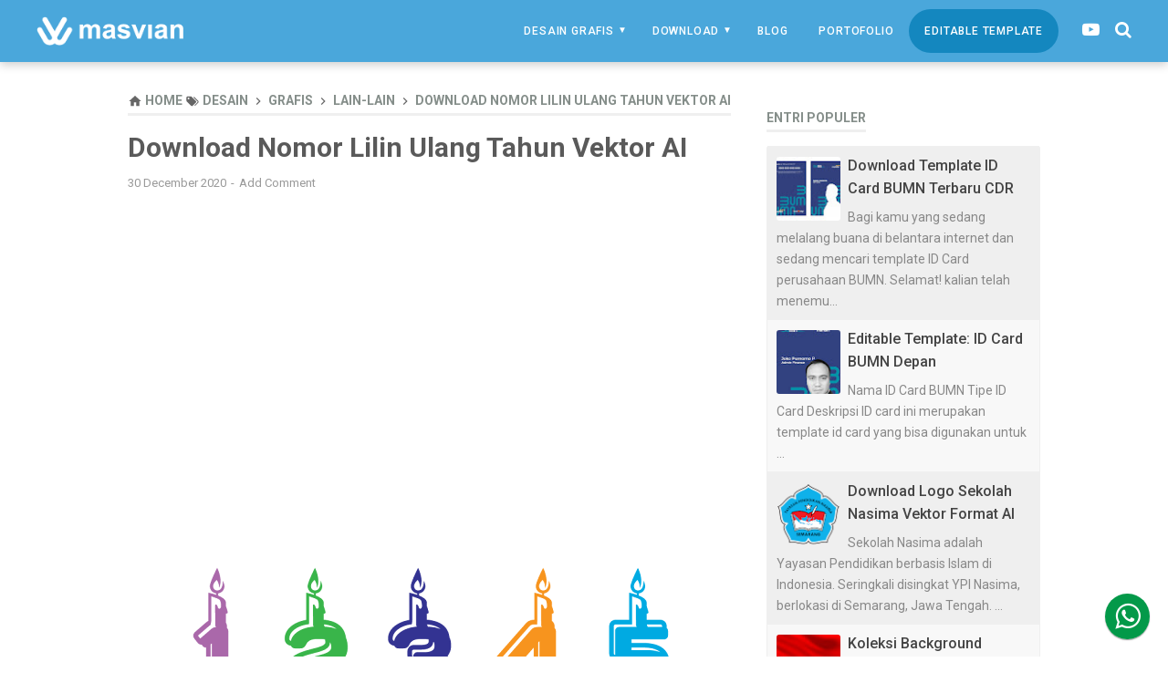

--- FILE ---
content_type: text/html; charset=utf-8
request_url: https://www.google.com/recaptcha/api2/aframe
body_size: 269
content:
<!DOCTYPE HTML><html><head><meta http-equiv="content-type" content="text/html; charset=UTF-8"></head><body><script nonce="I2KLz4Q7XDitzLPXzENnTw">/** Anti-fraud and anti-abuse applications only. See google.com/recaptcha */ try{var clients={'sodar':'https://pagead2.googlesyndication.com/pagead/sodar?'};window.addEventListener("message",function(a){try{if(a.source===window.parent){var b=JSON.parse(a.data);var c=clients[b['id']];if(c){var d=document.createElement('img');d.src=c+b['params']+'&rc='+(localStorage.getItem("rc::a")?sessionStorage.getItem("rc::b"):"");window.document.body.appendChild(d);sessionStorage.setItem("rc::e",parseInt(sessionStorage.getItem("rc::e")||0)+1);localStorage.setItem("rc::h",'1768738951819');}}}catch(b){}});window.parent.postMessage("_grecaptcha_ready", "*");}catch(b){}</script></body></html>

--- FILE ---
content_type: text/javascript; charset=UTF-8
request_url: https://www.masvian.com/feeds/posts/summary/-/desain?alt=json-in-script&orderby=updated&start-index=363&max-results=8&callback=showRelatedPost
body_size: 4383
content:
// API callback
showRelatedPost({"version":"1.0","encoding":"UTF-8","feed":{"xmlns":"http://www.w3.org/2005/Atom","xmlns$openSearch":"http://a9.com/-/spec/opensearchrss/1.0/","xmlns$blogger":"http://schemas.google.com/blogger/2008","xmlns$georss":"http://www.georss.org/georss","xmlns$gd":"http://schemas.google.com/g/2005","xmlns$thr":"http://purl.org/syndication/thread/1.0","id":{"$t":"tag:blogger.com,1999:blog-5002476060713470982"},"updated":{"$t":"2026-01-17T20:05:31.761+07:00"},"category":[{"term":"desain"},{"term":"Grafis"},{"term":"Logo"},{"term":"Lain-Lain"},{"term":"Tips\u0026Trik"},{"term":"Banner"},{"term":"Tutorial"},{"term":"Background"},{"term":"Crypto"},{"term":"Teori"},{"term":"editable template"},{"term":"Sains"},{"term":"Pengalaman"},{"term":"spanduk"},{"term":"Id Card"},{"term":"Astronomi"},{"term":"Tipografi"},{"term":"Kalender"},{"term":"bintang"},{"term":"Planet"},{"term":"Brosur"},{"term":"Website"},{"term":"Logo Template"},{"term":"Premium"}],"title":{"type":"text","$t":"Masvian"},"subtitle":{"type":"html","$t":""},"link":[{"rel":"http://schemas.google.com/g/2005#feed","type":"application/atom+xml","href":"https:\/\/www.masvian.com\/feeds\/posts\/summary"},{"rel":"self","type":"application/atom+xml","href":"https:\/\/www.blogger.com\/feeds\/5002476060713470982\/posts\/summary\/-\/desain?alt=json-in-script\u0026start-index=363\u0026max-results=8\u0026orderby=updated"},{"rel":"alternate","type":"text/html","href":"https:\/\/www.masvian.com\/search\/label\/desain"},{"rel":"hub","href":"http://pubsubhubbub.appspot.com/"},{"rel":"previous","type":"application/atom+xml","href":"https:\/\/www.blogger.com\/feeds\/5002476060713470982\/posts\/summary\/-\/desain\/-\/desain?alt=json-in-script\u0026start-index=355\u0026max-results=8\u0026orderby=updated"},{"rel":"next","type":"application/atom+xml","href":"https:\/\/www.blogger.com\/feeds\/5002476060713470982\/posts\/summary\/-\/desain\/-\/desain?alt=json-in-script\u0026start-index=371\u0026max-results=8\u0026orderby=updated"}],"author":[{"name":{"$t":"oktavian"},"uri":{"$t":"http:\/\/www.blogger.com\/profile\/04865977028006466092"},"email":{"$t":"noreply@blogger.com"},"gd$image":{"rel":"http://schemas.google.com/g/2005#thumbnail","width":"16","height":"16","src":"https:\/\/img1.blogblog.com\/img\/b16-rounded.gif"}}],"generator":{"version":"7.00","uri":"http://www.blogger.com","$t":"Blogger"},"openSearch$totalResults":{"$t":"687"},"openSearch$startIndex":{"$t":"363"},"openSearch$itemsPerPage":{"$t":"8"},"entry":[{"id":{"$t":"tag:blogger.com,1999:blog-5002476060713470982.post-5944075003042125221"},"published":{"$t":"2021-04-14T20:31:00.002+07:00"},"updated":{"$t":"2021-04-14T20:31:26.195+07:00"},"category":[{"scheme":"http://www.blogger.com/atom/ns#","term":"desain"},{"scheme":"http://www.blogger.com/atom/ns#","term":"Grafis"},{"scheme":"http://www.blogger.com/atom/ns#","term":"Lain-Lain"}],"title":{"type":"text","$t":"Download Kumpulan Ketupat Png dan Vektor AI"},"summary":{"type":"text","$t":"\u0026nbsp;Ketupat merupakan salah satu makanan khas orang indonesia. Suatu kreasi makanan berupa beras yang dikukus di dalam kantong daun kelapa. Overall makanan ini menyerupai lontong, cuma bedanya pembungkusnya yang bukan dari daun pisang. Biasanya ketupat dihidangkan bersama opor ayam, di hidangkan tatkala hari raya idul fitri. Ketupat sangat identik dengan hari raya ini, dan elemen ini bisa "},"link":[{"rel":"replies","type":"application/atom+xml","href":"https:\/\/www.masvian.com\/feeds\/5944075003042125221\/comments\/default","title":"Post Comments"},{"rel":"replies","type":"text/html","href":"https:\/\/www.masvian.com\/2021\/04\/kumpulan-ketupat-png-vektor-ai.html#comment-form","title":"0 Comments"},{"rel":"edit","type":"application/atom+xml","href":"https:\/\/www.blogger.com\/feeds\/5002476060713470982\/posts\/default\/5944075003042125221"},{"rel":"self","type":"application/atom+xml","href":"https:\/\/www.blogger.com\/feeds\/5002476060713470982\/posts\/default\/5944075003042125221"},{"rel":"alternate","type":"text/html","href":"https:\/\/www.masvian.com\/2021\/04\/kumpulan-ketupat-png-vektor-ai.html","title":"Download Kumpulan Ketupat Png dan Vektor AI"}],"author":[{"name":{"$t":"oktavian"},"uri":{"$t":"http:\/\/www.blogger.com\/profile\/04865977028006466092"},"email":{"$t":"noreply@blogger.com"},"gd$image":{"rel":"http://schemas.google.com/g/2005#thumbnail","width":"16","height":"16","src":"https:\/\/img1.blogblog.com\/img\/b16-rounded.gif"}}],"media$thumbnail":{"xmlns$media":"http://search.yahoo.com/mrss/","url":"https:\/\/blogger.googleusercontent.com\/img\/b\/R29vZ2xl\/AVvXsEh6b6va6DEYUWdKNdJqCrMR37r4uTM4-9Yt1R4CD_PX0KQNsiref50dzZmDBhgMujPSxK2O7Rdz4Vd4nS_oeG3hjLrSe9HqM5bw00rr5vH_mf87Zltet0u0owtCgPJBoL-MINl1oIo9v5wH\/s72-c\/kettupat-vektor.png","height":"72","width":"72"},"thr$total":{"$t":"0"}},{"id":{"$t":"tag:blogger.com,1999:blog-5002476060713470982.post-5705968001514806834"},"published":{"$t":"2020-09-30T11:18:00.007+07:00"},"updated":{"$t":"2021-04-13T10:58:53.228+07:00"},"category":[{"scheme":"http://www.blogger.com/atom/ns#","term":"Banner"},{"scheme":"http://www.blogger.com/atom/ns#","term":"desain"},{"scheme":"http://www.blogger.com/atom/ns#","term":"Grafis"}],"title":{"type":"text","$t":"Download Template Desain Banner Es Tebu CDR"},"summary":{"type":"text","$t":"Es tebu merupakan produk es pelepas dahaga yang sedang tren dan marak di beberapa pinggiran jalan raya. Jika kita melihat di pinggir jalan terkadang kita melihat gerobak dengan ciri khas hijau dengan kumpulan tebu di dekatnya. Mereka biasanya langsung\u0026nbsp; memeras tebu dengan alat glingnya. Rasanya cukup manis dan juga menyegarkan tanpa dikasih gula karena gula juga berasal dari tebu. Jadi Sari "},"link":[{"rel":"replies","type":"application/atom+xml","href":"https:\/\/www.masvian.com\/feeds\/5705968001514806834\/comments\/default","title":"Post Comments"},{"rel":"replies","type":"text/html","href":"https:\/\/www.masvian.com\/2020\/09\/download-template-desain-banner-es-tebu.html#comment-form","title":"0 Comments"},{"rel":"edit","type":"application/atom+xml","href":"https:\/\/www.blogger.com\/feeds\/5002476060713470982\/posts\/default\/5705968001514806834"},{"rel":"self","type":"application/atom+xml","href":"https:\/\/www.blogger.com\/feeds\/5002476060713470982\/posts\/default\/5705968001514806834"},{"rel":"alternate","type":"text/html","href":"https:\/\/www.masvian.com\/2020\/09\/download-template-desain-banner-es-tebu.html","title":"Download Template Desain Banner Es Tebu CDR"}],"author":[{"name":{"$t":"oktavian"},"uri":{"$t":"http:\/\/www.blogger.com\/profile\/04865977028006466092"},"email":{"$t":"noreply@blogger.com"},"gd$image":{"rel":"http://schemas.google.com/g/2005#thumbnail","width":"16","height":"16","src":"https:\/\/img1.blogblog.com\/img\/b16-rounded.gif"}}],"media$thumbnail":{"xmlns$media":"http://search.yahoo.com/mrss/","url":"https:\/\/blogger.googleusercontent.com\/img\/b\/R29vZ2xl\/AVvXsEjQ2Zm2GKs4p_w71b7p_jRlClcZ6NfdgqNYPj8pVD8g_-Ozr3d-CzH2kJiadiysBrQgHcp8TS0eOjTdVq_9ljp5qrVfMI3IWJSHItt0fi_qSeRxd7MZXoUzGJ3x5Ii4RgBEoE9HYveIx9lJ\/s72-w640-h640-c\/banner+es+sari+tebu2.jpg","height":"72","width":"72"},"thr$total":{"$t":"0"}},{"id":{"$t":"tag:blogger.com,1999:blog-5002476060713470982.post-8460546177660515956"},"published":{"$t":"2021-04-12T21:23:00.001+07:00"},"updated":{"$t":"2021-04-12T21:23:36.617+07:00"},"category":[{"scheme":"http://www.blogger.com/atom/ns#","term":"Banner"},{"scheme":"http://www.blogger.com/atom/ns#","term":"desain"},{"scheme":"http://www.blogger.com/atom/ns#","term":"Grafis"}],"title":{"type":"text","$t":"Download Template Banner Thai Tea Format CDR"},"summary":{"type":"text","$t":"Thai tea merupakan salah satu produk minuman yang sedang tren saat ini. Teh yang konon berasal dari thailand ini memiliki ciri khas tersendiri dibandingkan teh lokal. Warnanya yang berwarna oranye sangat lezat bila dicampur bubble atau toping diatasnya. Apalagi ditambah ES yang menyegarkan, cocok untuk melepas dahaga tatkala musim kemarau.\u0026nbsp;Jika kamu ingin buka usaha thai tea, kamu bisa pakai"},"link":[{"rel":"replies","type":"application/atom+xml","href":"https:\/\/www.masvian.com\/feeds\/8460546177660515956\/comments\/default","title":"Post Comments"},{"rel":"replies","type":"text/html","href":"https:\/\/www.masvian.com\/2021\/04\/download-template-banner-thai-tea.html#comment-form","title":"0 Comments"},{"rel":"edit","type":"application/atom+xml","href":"https:\/\/www.blogger.com\/feeds\/5002476060713470982\/posts\/default\/8460546177660515956"},{"rel":"self","type":"application/atom+xml","href":"https:\/\/www.blogger.com\/feeds\/5002476060713470982\/posts\/default\/8460546177660515956"},{"rel":"alternate","type":"text/html","href":"https:\/\/www.masvian.com\/2021\/04\/download-template-banner-thai-tea.html","title":"Download Template Banner Thai Tea Format CDR"}],"author":[{"name":{"$t":"oktavian"},"uri":{"$t":"http:\/\/www.blogger.com\/profile\/04865977028006466092"},"email":{"$t":"noreply@blogger.com"},"gd$image":{"rel":"http://schemas.google.com/g/2005#thumbnail","width":"16","height":"16","src":"https:\/\/img1.blogblog.com\/img\/b16-rounded.gif"}}],"media$thumbnail":{"xmlns$media":"http://search.yahoo.com/mrss/","url":"https:\/\/blogger.googleusercontent.com\/img\/b\/R29vZ2xl\/AVvXsEjXL3oOicYqMv6Hr8hViZ5oH1ogpHBIlHcFp5qz9l01dmLpzjqZRZvgNZgF4FL3uLY8Gj4cgZFhibazMKv3hQ-8YFS6DBoUmWkuyrTNFzeHPlwaOp8hix3VM_PdHHiZZ0iIDQowxUFVmV3A\/s72-c\/banner+thai+tea.jpg","height":"72","width":"72"},"thr$total":{"$t":"0"}},{"id":{"$t":"tag:blogger.com,1999:blog-5002476060713470982.post-5922584269850761882"},"published":{"$t":"2021-04-11T19:10:00.004+07:00"},"updated":{"$t":"2021-04-11T19:10:49.010+07:00"},"category":[{"scheme":"http://www.blogger.com/atom/ns#","term":"desain"},{"scheme":"http://www.blogger.com/atom/ns#","term":"Grafis"},{"scheme":"http://www.blogger.com/atom/ns#","term":"Logo"}],"title":{"type":"text","$t":"Download Logo Indihome Vektor AI"},"summary":{"type":"text","$t":"\u0026nbsp;Indihome merupakan salah satu produk perusahaan PT Telkom Indonesia di Indonesia. Produk ini berisi layanan telekomunikasi berbayar berupa, internet, telepon dan TV Kabel. Nama IndiHome sendiri berasal dari kata Indonesia Digital Home sebagai pengganti layaanan speedy yang telah usai tahun 2015. Hingga kini pengguna Indihome terus merangkak naik seiring naiknya kebutuhan Internet "},"link":[{"rel":"replies","type":"application/atom+xml","href":"https:\/\/www.masvian.com\/feeds\/5922584269850761882\/comments\/default","title":"Post Comments"},{"rel":"replies","type":"text/html","href":"https:\/\/www.masvian.com\/2021\/04\/download-logo-indihome-vektor-ai.html#comment-form","title":"0 Comments"},{"rel":"edit","type":"application/atom+xml","href":"https:\/\/www.blogger.com\/feeds\/5002476060713470982\/posts\/default\/5922584269850761882"},{"rel":"self","type":"application/atom+xml","href":"https:\/\/www.blogger.com\/feeds\/5002476060713470982\/posts\/default\/5922584269850761882"},{"rel":"alternate","type":"text/html","href":"https:\/\/www.masvian.com\/2021\/04\/download-logo-indihome-vektor-ai.html","title":"Download Logo Indihome Vektor AI"}],"author":[{"name":{"$t":"oktavian"},"uri":{"$t":"http:\/\/www.blogger.com\/profile\/04865977028006466092"},"email":{"$t":"noreply@blogger.com"},"gd$image":{"rel":"http://schemas.google.com/g/2005#thumbnail","width":"16","height":"16","src":"https:\/\/img1.blogblog.com\/img\/b16-rounded.gif"}}],"media$thumbnail":{"xmlns$media":"http://search.yahoo.com/mrss/","url":"https:\/\/blogger.googleusercontent.com\/img\/b\/R29vZ2xl\/AVvXsEjliOK7tlpcZF74rSnJpRcHvbhvwlMwfWVn251jv7xhZ5Tc_tsWM7gHlpZt6ovs5npipJcYGpmf2s97WW5ov2RdtWSQwo0bDPG2wec9C3spxsANS-kyP1Mtij7RoxuPAuebhEZK-s-tF3mu\/s72-c\/lambang-indihome.png","height":"72","width":"72"},"thr$total":{"$t":"0"}},{"id":{"$t":"tag:blogger.com,1999:blog-5002476060713470982.post-7846424553008441223"},"published":{"$t":"2021-04-10T11:35:00.002+07:00"},"updated":{"$t":"2021-04-10T11:35:17.415+07:00"},"category":[{"scheme":"http://www.blogger.com/atom/ns#","term":"Background"},{"scheme":"http://www.blogger.com/atom/ns#","term":"desain"},{"scheme":"http://www.blogger.com/atom/ns#","term":"Grafis"}],"title":{"type":"text","$t":"Kumpulan Background Magenta Fanta Full HD 1080p"},"summary":{"type":"text","$t":"Magenta merupakan salah satu bagian warna yang menyerupai pink. Warna magenta kadang disebut juga warna fanta karena karakteristiknya yang sama, menyerupai pink dan mencolok. Orang yang menggunakan warna magenta cenderung merasa happy dan kuat, percaya diri, lebih elegan dan berkharisma. Warna magenta juga salah satu kesukaan kaum hawa agar terlihat eksotik, bagaimana tidak magenta menyerupai "},"link":[{"rel":"replies","type":"application/atom+xml","href":"https:\/\/www.masvian.com\/feeds\/7846424553008441223\/comments\/default","title":"Post Comments"},{"rel":"replies","type":"text/html","href":"https:\/\/www.masvian.com\/2021\/04\/kumpulan-background-magenta-fanta-full.html#comment-form","title":"0 Comments"},{"rel":"edit","type":"application/atom+xml","href":"https:\/\/www.blogger.com\/feeds\/5002476060713470982\/posts\/default\/7846424553008441223"},{"rel":"self","type":"application/atom+xml","href":"https:\/\/www.blogger.com\/feeds\/5002476060713470982\/posts\/default\/7846424553008441223"},{"rel":"alternate","type":"text/html","href":"https:\/\/www.masvian.com\/2021\/04\/kumpulan-background-magenta-fanta-full.html","title":"Kumpulan Background Magenta Fanta Full HD 1080p"}],"author":[{"name":{"$t":"oktavian"},"uri":{"$t":"http:\/\/www.blogger.com\/profile\/04865977028006466092"},"email":{"$t":"noreply@blogger.com"},"gd$image":{"rel":"http://schemas.google.com/g/2005#thumbnail","width":"16","height":"16","src":"https:\/\/img1.blogblog.com\/img\/b16-rounded.gif"}}],"media$thumbnail":{"xmlns$media":"http://search.yahoo.com/mrss/","url":"https:\/\/blogger.googleusercontent.com\/img\/b\/R29vZ2xl\/AVvXsEjtGxyOJABzSYCKIlrItQFD4Gvbysp3MKFf1M0VMVmz4ZWgEYt9lE1ra1AEinrz3qBOoJDZw7M2xvAuQ-4gJq0Zl3Gsp7tGEUQbW8W9esAQgYtSbepFEy0jrCaHA8B4_6gXRPtKSNHEcHYo\/s72-c\/background-magenta.png","height":"72","width":"72"},"thr$total":{"$t":"0"}},{"id":{"$t":"tag:blogger.com,1999:blog-5002476060713470982.post-4742047115577563005"},"published":{"$t":"2021-04-09T21:40:00.004+07:00"},"updated":{"$t":"2021-04-09T21:40:56.932+07:00"},"category":[{"scheme":"http://www.blogger.com/atom/ns#","term":"desain"},{"scheme":"http://www.blogger.com/atom/ns#","term":"Grafis"},{"scheme":"http://www.blogger.com/atom/ns#","term":"Logo"}],"title":{"type":"text","$t":"Unduh Logo BAPPEBTI Vektor Format CDR"},"summary":{"type":"text","$t":"BAPPEBTI merupakan kepanjangan dari\u0026nbsp;Badan Pengawas Perdagangan Berjangka Komoditi. Badan ini berdiri dibawah naungan kementerian perdagangan republik indonesia yang mengurusi segala izin usaha pengelola keuangan. Entah itu Bursa berjangka, Kriling berjangka, pialang berjangka dll. Organisasi BAPEPTI memiliki logo yang sangat simple dan elegan. Hanya berisi tulisan putih pakai font arial dan "},"link":[{"rel":"replies","type":"application/atom+xml","href":"https:\/\/www.masvian.com\/feeds\/4742047115577563005\/comments\/default","title":"Post Comments"},{"rel":"replies","type":"text/html","href":"https:\/\/www.masvian.com\/2021\/04\/unduh-logo-bappebti-vektor-format-cdr.html#comment-form","title":"0 Comments"},{"rel":"edit","type":"application/atom+xml","href":"https:\/\/www.blogger.com\/feeds\/5002476060713470982\/posts\/default\/4742047115577563005"},{"rel":"self","type":"application/atom+xml","href":"https:\/\/www.blogger.com\/feeds\/5002476060713470982\/posts\/default\/4742047115577563005"},{"rel":"alternate","type":"text/html","href":"https:\/\/www.masvian.com\/2021\/04\/unduh-logo-bappebti-vektor-format-cdr.html","title":"Unduh Logo BAPPEBTI Vektor Format CDR"}],"author":[{"name":{"$t":"oktavian"},"uri":{"$t":"http:\/\/www.blogger.com\/profile\/04865977028006466092"},"email":{"$t":"noreply@blogger.com"},"gd$image":{"rel":"http://schemas.google.com/g/2005#thumbnail","width":"16","height":"16","src":"https:\/\/img1.blogblog.com\/img\/b16-rounded.gif"}}],"media$thumbnail":{"xmlns$media":"http://search.yahoo.com/mrss/","url":"https:\/\/blogger.googleusercontent.com\/img\/b\/R29vZ2xl\/AVvXsEg-mCxurkOQmx3gTNX0wPY-HgnL0QA5gTPUJptj5pmTWPrB6UaXrLIyHVvR9LjmBlvSvBjpJTXXqMvU_6CvE7vSez3q_9f4Y7ZVlusmCS7L34f5hcm4qi0OmN8kB8hngrnL-DhuzBK7-5tl\/s72-c\/logo+bappebti.png","height":"72","width":"72"},"thr$total":{"$t":"0"}},{"id":{"$t":"tag:blogger.com,1999:blog-5002476060713470982.post-9159635925170602310"},"published":{"$t":"2021-04-08T20:54:00.002+07:00"},"updated":{"$t":"2021-04-08T20:54:18.114+07:00"},"category":[{"scheme":"http://www.blogger.com/atom/ns#","term":"Banner"},{"scheme":"http://www.blogger.com/atom/ns#","term":"desain"},{"scheme":"http://www.blogger.com/atom/ns#","term":"Grafis"}],"title":{"type":"text","$t":"Template Banner PPDP Format CDR"},"summary":{"type":"text","$t":"\u0026nbsp;Met malem sobat masvian.com, salam hebat luar biasa. Kali ini saya mau share banner tentang PPDB apa itu PPDB, ya itu adalah singkatan dari Penerimaan Peserta Didik Baru. Setiap sekolah atau lembaga pendidikan baru pastinya butuh yang namanya spanduk atau banner untuk mempromosikan penerimaan siswa baru. Disitu berisi segala syarat dan ketentuan untuk mendaftar serta keunggulan-keunggulan "},"link":[{"rel":"replies","type":"application/atom+xml","href":"https:\/\/www.masvian.com\/feeds\/9159635925170602310\/comments\/default","title":"Post Comments"},{"rel":"replies","type":"text/html","href":"https:\/\/www.masvian.com\/2021\/04\/template-banner-ppdp-format-cdr.html#comment-form","title":"0 Comments"},{"rel":"edit","type":"application/atom+xml","href":"https:\/\/www.blogger.com\/feeds\/5002476060713470982\/posts\/default\/9159635925170602310"},{"rel":"self","type":"application/atom+xml","href":"https:\/\/www.blogger.com\/feeds\/5002476060713470982\/posts\/default\/9159635925170602310"},{"rel":"alternate","type":"text/html","href":"https:\/\/www.masvian.com\/2021\/04\/template-banner-ppdp-format-cdr.html","title":"Template Banner PPDP Format CDR"}],"author":[{"name":{"$t":"oktavian"},"uri":{"$t":"http:\/\/www.blogger.com\/profile\/04865977028006466092"},"email":{"$t":"noreply@blogger.com"},"gd$image":{"rel":"http://schemas.google.com/g/2005#thumbnail","width":"16","height":"16","src":"https:\/\/img1.blogblog.com\/img\/b16-rounded.gif"}}],"media$thumbnail":{"xmlns$media":"http://search.yahoo.com/mrss/","url":"https:\/\/blogger.googleusercontent.com\/img\/b\/R29vZ2xl\/AVvXsEjLP86szmze7xjdHjhfXvpEEYzy3qsD9dBGwWO7jrhy0JQGsgH_-EOghddQkwqt4pDOkCRkdvTTMsY-IW_MYH6i2WV3egO3mylDapahELR5A0zVAAGpmtQ4h4wj3uL4-C9t3ea4lVzxgTXK\/s72-c\/BANNER+PPDB.jpg","height":"72","width":"72"},"thr$total":{"$t":"0"}},{"id":{"$t":"tag:blogger.com,1999:blog-5002476060713470982.post-9095891970431733397"},"published":{"$t":"2021-04-06T20:06:00.003+07:00"},"updated":{"$t":"2021-04-06T20:06:23.192+07:00"},"category":[{"scheme":"http://www.blogger.com/atom/ns#","term":"desain"},{"scheme":"http://www.blogger.com/atom/ns#","term":"Grafis"},{"scheme":"http://www.blogger.com/atom/ns#","term":"Logo"}],"title":{"type":"text","$t":"Download Logo BNPB Vektor AI High Quality"},"summary":{"type":"text","$t":"Indonesia negara kepulauan yang luas, dengan alam yang membentang dari sabang sampai merauke. Bencana alam tentu sudah menjadi makanan sehari-hari bangsa ini. Untuk itu pemerintah membangun Organisasi BNPB, Badan Nasional Penanggulangan Bencana. Dengan adanya organisasi ini penanganan bencana, mulai pendistribusian bantuan, pencarian korban dan lain-lain bisa selesai lebih cepat. Yang unik dari "},"link":[{"rel":"replies","type":"application/atom+xml","href":"https:\/\/www.masvian.com\/feeds\/9095891970431733397\/comments\/default","title":"Post Comments"},{"rel":"replies","type":"text/html","href":"https:\/\/www.masvian.com\/2021\/04\/download-logo-bnpb-vektor-ai-high.html#comment-form","title":"1 Comments"},{"rel":"edit","type":"application/atom+xml","href":"https:\/\/www.blogger.com\/feeds\/5002476060713470982\/posts\/default\/9095891970431733397"},{"rel":"self","type":"application/atom+xml","href":"https:\/\/www.blogger.com\/feeds\/5002476060713470982\/posts\/default\/9095891970431733397"},{"rel":"alternate","type":"text/html","href":"https:\/\/www.masvian.com\/2021\/04\/download-logo-bnpb-vektor-ai-high.html","title":"Download Logo BNPB Vektor AI High Quality"}],"author":[{"name":{"$t":"oktavian"},"uri":{"$t":"http:\/\/www.blogger.com\/profile\/04865977028006466092"},"email":{"$t":"noreply@blogger.com"},"gd$image":{"rel":"http://schemas.google.com/g/2005#thumbnail","width":"16","height":"16","src":"https:\/\/img1.blogblog.com\/img\/b16-rounded.gif"}}],"media$thumbnail":{"xmlns$media":"http://search.yahoo.com/mrss/","url":"https:\/\/blogger.googleusercontent.com\/img\/b\/R29vZ2xl\/AVvXsEhBFKvRKD6ts6hxYJQhjIJ-HMdcI9vHakCIqG3_H_QiwwtJGJZUTapns0MCSHWSO5FCA4R26XTNQKnVJKAjUm-XN9j0UG61NgztlfkNQYf6OfXEcZaSVvX_bi03_GuGF7MV7L23FBmEWbip\/s72-c\/LOGO-BNPB.png","height":"72","width":"72"},"thr$total":{"$t":"1"}}]}});

--- FILE ---
content_type: text/javascript; charset=UTF-8
request_url: https://www.masvian.com/feeds/posts/summary/-/desain?alt=json-in-script&orderby=updated&max-results=0&callback=randomRelatedIndex
body_size: 483
content:
// API callback
randomRelatedIndex({"version":"1.0","encoding":"UTF-8","feed":{"xmlns":"http://www.w3.org/2005/Atom","xmlns$openSearch":"http://a9.com/-/spec/opensearchrss/1.0/","xmlns$blogger":"http://schemas.google.com/blogger/2008","xmlns$georss":"http://www.georss.org/georss","xmlns$gd":"http://schemas.google.com/g/2005","xmlns$thr":"http://purl.org/syndication/thread/1.0","id":{"$t":"tag:blogger.com,1999:blog-5002476060713470982"},"updated":{"$t":"2026-01-17T20:05:31.761+07:00"},"category":[{"term":"desain"},{"term":"Grafis"},{"term":"Logo"},{"term":"Lain-Lain"},{"term":"Tips\u0026Trik"},{"term":"Banner"},{"term":"Tutorial"},{"term":"Background"},{"term":"Crypto"},{"term":"Teori"},{"term":"editable template"},{"term":"Sains"},{"term":"Pengalaman"},{"term":"spanduk"},{"term":"Id Card"},{"term":"Astronomi"},{"term":"Tipografi"},{"term":"Kalender"},{"term":"bintang"},{"term":"Planet"},{"term":"Brosur"},{"term":"Website"},{"term":"Logo Template"},{"term":"Premium"}],"title":{"type":"text","$t":"Masvian"},"subtitle":{"type":"html","$t":""},"link":[{"rel":"http://schemas.google.com/g/2005#feed","type":"application/atom+xml","href":"https:\/\/www.masvian.com\/feeds\/posts\/summary"},{"rel":"self","type":"application/atom+xml","href":"https:\/\/www.blogger.com\/feeds\/5002476060713470982\/posts\/summary\/-\/desain?alt=json-in-script\u0026max-results=0\u0026orderby=updated"},{"rel":"alternate","type":"text/html","href":"https:\/\/www.masvian.com\/search\/label\/desain"},{"rel":"hub","href":"http://pubsubhubbub.appspot.com/"}],"author":[{"name":{"$t":"oktavian"},"uri":{"$t":"http:\/\/www.blogger.com\/profile\/04865977028006466092"},"email":{"$t":"noreply@blogger.com"},"gd$image":{"rel":"http://schemas.google.com/g/2005#thumbnail","width":"16","height":"16","src":"https:\/\/img1.blogblog.com\/img\/b16-rounded.gif"}}],"generator":{"version":"7.00","uri":"http://www.blogger.com","$t":"Blogger"},"openSearch$totalResults":{"$t":"687"},"openSearch$startIndex":{"$t":"1"},"openSearch$itemsPerPage":{"$t":"0"}}});

--- FILE ---
content_type: text/javascript; charset=UTF-8
request_url: https://www.masvian.com/feeds/posts/default/-/Lain-Lain?alt=json-in-script&callback=bacajuga&max-results=5
body_size: 16569
content:
// API callback
bacajuga({"version":"1.0","encoding":"UTF-8","feed":{"xmlns":"http://www.w3.org/2005/Atom","xmlns$openSearch":"http://a9.com/-/spec/opensearchrss/1.0/","xmlns$blogger":"http://schemas.google.com/blogger/2008","xmlns$georss":"http://www.georss.org/georss","xmlns$gd":"http://schemas.google.com/g/2005","xmlns$thr":"http://purl.org/syndication/thread/1.0","id":{"$t":"tag:blogger.com,1999:blog-5002476060713470982"},"updated":{"$t":"2026-01-17T20:05:31.761+07:00"},"category":[{"term":"desain"},{"term":"Grafis"},{"term":"Logo"},{"term":"Lain-Lain"},{"term":"Tips\u0026Trik"},{"term":"Banner"},{"term":"Tutorial"},{"term":"Background"},{"term":"Crypto"},{"term":"Teori"},{"term":"editable template"},{"term":"Sains"},{"term":"Pengalaman"},{"term":"spanduk"},{"term":"Id Card"},{"term":"Astronomi"},{"term":"Tipografi"},{"term":"Kalender"},{"term":"bintang"},{"term":"Planet"},{"term":"Brosur"},{"term":"Website"},{"term":"Logo Template"},{"term":"Premium"}],"title":{"type":"text","$t":"Masvian"},"subtitle":{"type":"html","$t":""},"link":[{"rel":"http://schemas.google.com/g/2005#feed","type":"application/atom+xml","href":"https:\/\/www.masvian.com\/feeds\/posts\/default"},{"rel":"self","type":"application/atom+xml","href":"https:\/\/www.blogger.com\/feeds\/5002476060713470982\/posts\/default\/-\/Lain-Lain?alt=json-in-script\u0026max-results=5"},{"rel":"alternate","type":"text/html","href":"https:\/\/www.masvian.com\/search\/label\/Lain-Lain"},{"rel":"hub","href":"http://pubsubhubbub.appspot.com/"},{"rel":"next","type":"application/atom+xml","href":"https:\/\/www.blogger.com\/feeds\/5002476060713470982\/posts\/default\/-\/Lain-Lain\/-\/Lain-Lain?alt=json-in-script\u0026start-index=6\u0026max-results=5"}],"author":[{"name":{"$t":"oktavian"},"uri":{"$t":"http:\/\/www.blogger.com\/profile\/04865977028006466092"},"email":{"$t":"noreply@blogger.com"},"gd$image":{"rel":"http://schemas.google.com/g/2005#thumbnail","width":"16","height":"16","src":"https:\/\/img1.blogblog.com\/img\/b16-rounded.gif"}}],"generator":{"version":"7.00","uri":"http://www.blogger.com","$t":"Blogger"},"openSearch$totalResults":{"$t":"215"},"openSearch$startIndex":{"$t":"1"},"openSearch$itemsPerPage":{"$t":"5"},"entry":[{"id":{"$t":"tag:blogger.com,1999:blog-5002476060713470982.post-946839447449759829"},"published":{"$t":"2025-10-23T19:53:00.004+07:00"},"updated":{"$t":"2025-10-23T19:53:53.514+07:00"},"category":[{"scheme":"http://www.blogger.com/atom/ns#","term":"Lain-Lain"}],"title":{"type":"text","$t":"Script Pembuat Pattern Otomatis di Illustrator"},"content":{"type":"html","$t":"\u003Cp style=\"text-align: left;\"\u003E\u003C\/p\u003E\u003Cdiv class=\"separator\" style=\"clear: both; text-align: center;\"\u003E\u003Ca href=\"https:\/\/blogger.googleusercontent.com\/img\/b\/R29vZ2xl\/AVvXsEhB3Igc-ZXSrnDCiHkcnp06-wUirWkkblTHzZs_18pDJ_QiS9zXfgEcrz5SC0E9b6fk7zNbceQz1Z_peoOz3VeYFCJF9zRMxrQ7w6oZOXq77NrRjQZcGSi4bynrG_L4ABsjbQMx2dYjZjVfDkVsY3Cz43URYjTUqzHbt4N8wVzRSNmORxsZxVRkSVI6XIKm\/s1267\/pattern-generator-screenshot.jpg\" imageanchor=\"1\" style=\"margin-left: 1em; margin-right: 1em;\"\u003E\u003Cimg alt=\"Pattern Generator Preview\" border=\"0\" data-original-height=\"760\" data-original-width=\"1267\" src=\"https:\/\/blogger.googleusercontent.com\/img\/b\/R29vZ2xl\/AVvXsEhB3Igc-ZXSrnDCiHkcnp06-wUirWkkblTHzZs_18pDJ_QiS9zXfgEcrz5SC0E9b6fk7zNbceQz1Z_peoOz3VeYFCJF9zRMxrQ7w6oZOXq77NrRjQZcGSi4bynrG_L4ABsjbQMx2dYjZjVfDkVsY3Cz43URYjTUqzHbt4N8wVzRSNmORxsZxVRkSVI6XIKm\/s16000\/pattern-generator-screenshot.jpg\" title=\"Pattern Generator\" \/\u003E\u003C\/a\u003E\u003C\/div\u003E\u003Cbr \/\u003EHalo teman-teman sekalian, kali ini saya mau share tentang script buatan saya yang berguna untuk membuat pattern, jadi kamu tidak usah copy 1 per satu yang butuh waktu lama. Bagi pengguna Adobe illustrator yang sering bergulat dengan pattern pastinya butuh script ini untuk mempersingkat waktu kerja.\u003Cp\u003E\u003C\/p\u003E\u003Cp style=\"text-align: left;\"\u003EScript ini saya buat dengan Extendscript toolkit dan telah lulus uji di Adobe Illustrator CS6.\u003C\/p\u003E\u003Ch2 style=\"text-align: left;\"\u003ECara Kerja Script\u003C\/h2\u003E\u003Cp style=\"text-align: left;\"\u003ECara Kerja Script ini sangat sederhana, berikut penjelasannya:\u003C\/p\u003E\u003Cp style=\"text-align: left;\"\u003EScript ini akan langsung mengubah objek yang kalian seleksi menjadi grup lalu mencopynya secara beruntun ke koordinat x dan y sesuai ukuran bounding box grup hingga sesuai ukuran artboard kalian lalu mengubah semuanya menjadi grup kembali.\u003C\/p\u003E\u003Ch2 style=\"text-align: left;\"\u003ECara Menggunakan\u003C\/h2\u003E\u003Cp style=\"text-align: left;\"\u003ECukup simpel, cara menggunakannya kalian hanya perlu menyeleksi objek-objek yang ingin kalian buat pattern. Pastikan ukuran total objek-objek yang kalian seleksi tidak melebihi artboard atau buatlah lebih kecil dari artboard karena patokan jumlah pengcopyan mengacu pada ukuran artboard jadi buat sekecil mungkin supaya bisa jadi banyak. Setelah itu jalankan script pada menu \u003Cb\u003EFile \u0026gt; Script \u0026gt; Pattern Generator\u0026nbsp;\u003C\/b\u003E\u003C\/p\u003E\u003Ch2 style=\"text-align: left;\"\u003ECara Instal\u003C\/h2\u003E\u003Cp style=\"text-align: left;\"\u003EUntuk menginstalnya kalian cukup copy file Pattern Generator.jsx ke folder C:\\\\Program Files\\Adobe\\Adobe Illustrator CS6 (64 Bit)\\Presets\\en_US\\Scripts\u003C\/p\u003E\u003Cdiv\u003E\u003Cb\u003EDownload Scriptnya Melalui Tombol dibawah ini:\u003C\/b\u003E\u003C\/div\u003E\u003Cdiv\u003E\u003Cbr \/\u003E\u003C\/div\u003E\n\u003Cdiv\u003E\u003Ca class=\"dbtn\" href=\"\/p\/download.html?url=aHR0cHM6Ly9kcml2ZS5nb29nbGUuY29tL3VjP2lkPTFmbldtbGd0M0JkdWtYUE1PTnlGLVJ3VWxYenU0cXlhUg==\"\u003EDownload\u003C\/a\u003E\u003C\/div\u003E"},"link":[{"rel":"replies","type":"application/atom+xml","href":"https:\/\/www.masvian.com\/feeds\/946839447449759829\/comments\/default","title":"Post Comments"},{"rel":"replies","type":"text/html","href":"https:\/\/www.masvian.com\/2025\/10\/script-pembuat-pattern-otomatis-di.html#comment-form","title":"0 Comments"},{"rel":"edit","type":"application/atom+xml","href":"https:\/\/www.blogger.com\/feeds\/5002476060713470982\/posts\/default\/946839447449759829"},{"rel":"self","type":"application/atom+xml","href":"https:\/\/www.blogger.com\/feeds\/5002476060713470982\/posts\/default\/946839447449759829"},{"rel":"alternate","type":"text/html","href":"https:\/\/www.masvian.com\/2025\/10\/script-pembuat-pattern-otomatis-di.html","title":"Script Pembuat Pattern Otomatis di Illustrator"}],"author":[{"name":{"$t":"oktavian"},"uri":{"$t":"http:\/\/www.blogger.com\/profile\/04865977028006466092"},"email":{"$t":"noreply@blogger.com"},"gd$image":{"rel":"http://schemas.google.com/g/2005#thumbnail","width":"16","height":"16","src":"https:\/\/img1.blogblog.com\/img\/b16-rounded.gif"}}],"media$thumbnail":{"xmlns$media":"http://search.yahoo.com/mrss/","url":"https:\/\/blogger.googleusercontent.com\/img\/b\/R29vZ2xl\/AVvXsEhB3Igc-ZXSrnDCiHkcnp06-wUirWkkblTHzZs_18pDJ_QiS9zXfgEcrz5SC0E9b6fk7zNbceQz1Z_peoOz3VeYFCJF9zRMxrQ7w6oZOXq77NrRjQZcGSi4bynrG_L4ABsjbQMx2dYjZjVfDkVsY3Cz43URYjTUqzHbt4N8wVzRSNmORxsZxVRkSVI6XIKm\/s72-c\/pattern-generator-screenshot.jpg","height":"72","width":"72"},"thr$total":{"$t":"0"}},{"id":{"$t":"tag:blogger.com,1999:blog-5002476060713470982.post-251883050633339816"},"published":{"$t":"2025-10-22T23:18:00.000+07:00"},"updated":{"$t":"2025-10-22T23:18:05.368+07:00"},"category":[{"scheme":"http://www.blogger.com/atom/ns#","term":"Lain-Lain"},{"scheme":"http://www.blogger.com/atom/ns#","term":"Pengalaman"}],"title":{"type":"text","$t":"Pengalaman Seru Nonton MotoGP Mandalika Naik Motor"},"content":{"type":"html","$t":"    \u003Cdiv class=\"temp-info\"\u003E\n        \u003Cp\u003E\u003C\/p\u003E\u003Cdiv class=\"separator\" style=\"clear: both; text-align: center;\"\u003E\u003Ca href=\"https:\/\/blogger.googleusercontent.com\/img\/b\/R29vZ2xl\/AVvXsEgL1eTEFHXsY3qFOW1aTD0AZmAtaa8vdBCXqYrs42JSWw8U4fWCke1ZJIsc2WdpglxwUVlGfWjMtf4tzkJbrczclWCee1gA8Kw8e7q3hhyD48LdFQZE8G-ibswG28Um1L4oSnwwPNKzhXneJTLutgYFNptVgw7c5uIPKzWmDXGrHcwtkKGfIx4EH72ecWwh\/s1500\/Me%20in%20The%20Mandalika%20Circuit.jpg\" imageanchor=\"1\" style=\"margin-left: 1em; margin-right: 1em;\"\u003E\u003Cimg alt=\"Berdiri di Grandstand G MotoGP Mandalika\" border=\"0\" data-original-height=\"844\" data-original-width=\"1500\" src=\"https:\/\/blogger.googleusercontent.com\/img\/b\/R29vZ2xl\/AVvXsEgL1eTEFHXsY3qFOW1aTD0AZmAtaa8vdBCXqYrs42JSWw8U4fWCke1ZJIsc2WdpglxwUVlGfWjMtf4tzkJbrczclWCee1gA8Kw8e7q3hhyD48LdFQZE8G-ibswG28Um1L4oSnwwPNKzhXneJTLutgYFNptVgw7c5uIPKzWmDXGrHcwtkKGfIx4EH72ecWwh\/s16000\/Me%20in%20The%20Mandalika%20Circuit.jpg\" title=\"Nonton Moto GP Mandalika\" \/\u003E\u003C\/a\u003E\u003C\/div\u003E\u003Cbr \/\u003EHalo teman-teman sekalian, pada postingan ini saya akan share pengalaman saya menuju pulau lombok untuk menonton langsung balapan di Sirkuit Mandalika. Ini merupakan pengalaman pertama sekaligus yang sangat berkesan karena bisa melihat secara langsung para pembalap menunggangi kuda besi di sirkuit kebanggaan Indonesia.\u0026nbsp;\u003Cp\u003E\u003C\/p\u003E\u003Cp\u003ESegala atmosfer mulai dari suara geberan motor yang memekakkan telinga, riuh penonton di tribun, hingga panas yang menyengat menjadi salah satu aspek yang membuat menonton Moto GP secara langsung lebih seru dibanding menonton lewat televisi.\u003C\/p\u003E\u003Cp\u003EJika kalian akan berniat menuju lombok dan menonton ajang bergengsi ini ada baiknya kalian menyimak pengalaman ini sebagai bekal menuju ke lombok supaya dapat menikmatinya secara aman dan menyenangkan. Pengalaman ini akan saya beberkan mulai pembelian tiket hingga sampai ke sirkuit dan menonton Moto GP Mandalika 2025.\u003C\/p\u003E\u003Ch2 style=\"text-align: left;\"\u003EMembeli Tiket\u003C\/h2\u003E\u003Cp\u003EPada 1 minggu sebelum tanggal acara dimulai, saya pesan tiket online di \u003Ca href=\"https:\/\/www.themandalikagp.com\/\"\u003Ethemandalikagp.com\u003C\/a\u003E. Saya pilih yang murah namun masih di tribun hanya saja tribun ini tidak memiliki atap diatasnya sehingga penonton harus siap akan kondisi cuaca dilapangan baik itu panas ataupun hujan. Tiket itu adalah Grandstand G seharga 400rb-an.\u003C\/p\u003E\u003Cp\u003ESebagai pengalaman pertama saya pilih yg murah dulu karena lumayan hemat, karena saya harus beli 2 untuk teman saya. Walaupun akhirnya saya baru tahu kalau disana ada calo tiket yang menjual tiket harga murah karena warga Lombok dapat \u003Ca href=\"https:\/\/www.masvian.com\/2025\/10\/cara-mendapatkan-diskon-90-geprekin.html\"\u003Ediskon 50%\u003C\/a\u003E, dan mereka menjualnya lagi dengan harga miring.\u003C\/p\u003E\u003Ch2 style=\"text-align: left;\"\u003EPerjalanan Madiun - Bali - Mataram\u003C\/h2\u003E\u003Cp style=\"text-align: left;\"\u003E\u003C\/p\u003E\u003Cdiv class=\"separator\" style=\"clear: both; text-align: center;\"\u003E\u003Ca href=\"https:\/\/blogger.googleusercontent.com\/img\/b\/R29vZ2xl\/AVvXsEiiGNvW4Vqn_uzvBne4flhqI4ggt4wnolTaSoG6QJOZx9LD1h7dYLpVG7P-mKAZbL4750xo8DuuwGIoTljFFpLYI0A2qTwtTubXsrV6MKGLk-Rl0U1JnRQps51w91zPeoSEblxPV1ogs25l_qX2eIUwNXVHf8P_cIqcCazH3zqczdqX4NTPIMaQIO7__lXE\/s1000\/Pelabuhan-Ketapang.jpg\" imageanchor=\"1\" style=\"margin-left: 1em; margin-right: 1em;\"\u003E\u003Cimg alt=\"Kapal feri ke denpasar\" border=\"0\" data-original-height=\"563\" data-original-width=\"1000\" src=\"https:\/\/blogger.googleusercontent.com\/img\/b\/R29vZ2xl\/AVvXsEiiGNvW4Vqn_uzvBne4flhqI4ggt4wnolTaSoG6QJOZx9LD1h7dYLpVG7P-mKAZbL4750xo8DuuwGIoTljFFpLYI0A2qTwtTubXsrV6MKGLk-Rl0U1JnRQps51w91zPeoSEblxPV1ogs25l_qX2eIUwNXVHf8P_cIqcCazH3zqczdqX4NTPIMaQIO7__lXE\/s16000\/Pelabuhan-Ketapang.jpg\" title=\"Pelabuhan ketapang\" \/\u003E\u003C\/a\u003E\u003C\/div\u003E\u003Cbr \/\u003EPerjalanan saya mulai dari Madiun, saya menaiki kereta Sri Tanjung seharga 94k dengan tujuan pelabuan Ketapang, lalu lanjut menyebrang ke pelabuhan Gilimanuk dengan kapal Ferry dengan tiket seharga 12rb-an dari memesan via aplikasi Ferizi. Ke Gilimanuk saya menumpang Bus Bahagia ke Denpasar seharga 60k untuk menginap di rumah teman selama 2 hari sembari hiling ke pantai Batu Belig dan persiapan ke Pulau Lombok.\u003Cp\u003E\u003C\/p\u003E\u003Cp style=\"text-align: left;\"\u003EPerjalanan naik motor ke Lombok dimulai dari Denpasar. Berbekal motor Vario 160 dari rental seharga 400k untuk 3 hari, kami langung menuju pelabuhan Padang Bai. Tiket kapal Padang Bai ke Lembar seharga 180k, agak lebih mahal karena beli langsung di loket dekat pelabuhan.\u003C\/p\u003E\u003Cp style=\"text-align: left;\"\u003ESesampai di sana kami menginap di rumah penginapan atau guesthouse di Mataram untuk 3 hari seharga 80k\/malam.\u003C\/p\u003E\u003Ch2 style=\"text-align: left;\"\u003EMataram Ke Sirkuit Mandalika\u003C\/h2\u003E\u003Cp style=\"text-align: left;\"\u003EPerjalanan dari Mataram ke Sirkuit Mandalika tidak terlalu jauh, naik motor hanya butuh waktu sekitar 50 menit. Akses jalan ke sirkut juga sangat lega sehingga bisa menunggangi motor dengan kencang.\u003C\/p\u003E\u003Cp style=\"text-align: left;\"\u003ETujuan utama kami sebelum ke mandalika adalah menuju Bazzar Mandalika untuk menukarkan tiket dengan gelang. Disini banyak calo yang saya bilang menawarkan tiket yang murah tadi. Juga banyak yang menjual berbagai aksesoris baik kaos atau topi yang bertema Moto GP Mandalika.\u003C\/p\u003E\u003Cp style=\"text-align: left;\"\u003ESetelah mendapatkan tiket kami eksplor cara untuk masuk, sempat nyasar sana sini dan tanya polisi beberapa kali namun ternyata gerbang masuknya untuk motor di dekat Bundaran pintu masuk Sirkuit Mandalika.\u003C\/p\u003E\u003Ctable align=\"center\" cellpadding=\"0\" cellspacing=\"0\" class=\"tr-caption-container\" style=\"margin-left: auto; margin-right: auto;\"\u003E\u003Ctbody\u003E\u003Ctr\u003E\u003Ctd style=\"text-align: center;\"\u003E\u003Ca href=\"https:\/\/blogger.googleusercontent.com\/img\/b\/R29vZ2xl\/AVvXsEiyeSIhlXHDo72KcpLbzNa2sC1KUYoq062NEe_UQWui_IE6dld2XP6NgB8ndUOFM2QvtBLImHAPuSPYf3oZN6NyefglaadYLrqQHOFdrbjs-mq4Js8U-bqpydy6GY-5w_JdoCU8UZM9G_CBar57-__kfKDxmqxgGyNPq0TCvxgqTyTCFc3PNvyoNmMaBdZe\/s1491\/Jalan-menuju-Parkir.jpg\" imageanchor=\"1\" style=\"margin-left: auto; margin-right: auto;\"\u003E\u003Cimg alt=\"Peta jalan masuk kendaraan ke Gate 2\" border=\"0\" data-original-height=\"895\" data-original-width=\"1491\" src=\"https:\/\/blogger.googleusercontent.com\/img\/b\/R29vZ2xl\/AVvXsEiyeSIhlXHDo72KcpLbzNa2sC1KUYoq062NEe_UQWui_IE6dld2XP6NgB8ndUOFM2QvtBLImHAPuSPYf3oZN6NyefglaadYLrqQHOFdrbjs-mq4Js8U-bqpydy6GY-5w_JdoCU8UZM9G_CBar57-__kfKDxmqxgGyNPq0TCvxgqTyTCFc3PNvyoNmMaBdZe\/s16000\/Jalan-menuju-Parkir.jpg\" title=\"Peta masuk Moto GP Mandalika\" \/\u003E\u003C\/a\u003E\u003C\/td\u003E\u003C\/tr\u003E\u003Ctr\u003E\u003Ctd class=\"tr-caption\" style=\"text-align: center;\"\u003EJalur Masuk Gate 2 Sirkuit Mandalika\u003C\/td\u003E\u003C\/tr\u003E\u003C\/tbody\u003E\u003C\/table\u003E\u003Cbr \/\u003E\u003Cp style=\"text-align: left;\"\u003ESaat masuk akan dikenakan biaya parkir 20k, sempat kaget. Namun juga maklum mungking karena ada event internasional.\u003C\/p\u003E\u003Cp style=\"text-align: left;\"\u003ESaat itu hari sabtu disaat kualifikasi, kami coba masuk namun sayang kepergok membawa kamera DSLR. Baru tahu ternyata disini penjagaan sangat ketat, barang yang diperbolehkan hanya hp, dompet dan keker, makanan pun tidak boleh.\u003C\/p\u003E\u003Cp style=\"text-align: left;\"\u003EKarena frustasi akhirnya kembali ke penginapan dulu untuk persiapan ajang Moto GP pada hari Minggu..\u003C\/p\u003E\u003Ch2 style=\"text-align: left;\"\u003EAkhirnya Nonton Moto GP\u003C\/h2\u003E\u003Cp style=\"text-align: left;\"\u003EPada jam 9 kami kembali berangkat dari Mataram Ke Mandalika dengan membawa barang seperlunya saja, seperti HP, dompet, keker, dan jas hujan kecil.\u003Cbr \/\u003ESesampai disana kami masuk ke pemeriksaan, masuk di pintu xray dan tas juga di periksa di konveyor seperti di bandara.\u003C\/p\u003E\u003Cp style=\"text-align: left;\"\u003EUntuk menuju ke tribun kami jalan kaki bersama gerombolan penonton lainnya. Disepanjang jalan kami memutuskan membeli air minum dari pelapak yang ada di sepanjang jalan. Tapi apesnya ada petugas pemeriksaan di jalan masuk ke lorong, ternyata air minum yang telah kami beli tidak boleh dibawa masuk, padahal untuk bekal menonton di dalam sirkuit. Akhirnya kami masuk dengan tangan hampa, merelakan air mineral yang baru dibeli tadi ditaruh di dekat pos petugas. Walaupun setelah balapan selesai semua air mineral lenyap dijarah.\u0026nbsp;\u003C\/p\u003E\u003Cp style=\"text-align: left;\"\u003ESesampainya di persimpangan ada petugas yang mengarahkan kemana letak zona-zona sesuai di tiket yang dibeli.\u003C\/p\u003E\u003Cp style=\"text-align: left;\"\u003EDisaat menonton di tribun ada petugas lagi yang menjaga tingkah laku penonton, saat itu ada penonton pakai payung yang ditegur, karena memang tidak diperbolehkan membawa payung di sirkuit. Di siang hari yang sangat terik, penonton termasuk kami menggunakan jaket hodie sebagai kerudung menghindari sinar matahari langsung, peluh mengucur deras bagai berjemur di padang gurun gersang.\u003C\/p\u003E\u003Cp style=\"text-align: left;\"\u003EWalau begitu panas dan gerah tidak menyurutkan semangat kami dan penonton untuk bertahan di tribun tanpa atap ini.\u003C\/p\u003E\u003Cdiv class=\"separator\" style=\"clear: both; text-align: center;\"\u003E\u003Ca href=\"https:\/\/blogger.googleusercontent.com\/img\/b\/R29vZ2xl\/AVvXsEhGzEOkuEO961AbVEEux54gOcUOevWX6PUEj_sTqBQbYNxVaBUTRR8_JX9uEx72LfSmKRjQhOahx-tr0EuVpIRI1yKZbaJWuhxrRRV7yqINnCKOlbdSkHna7q_jMTmHBSH8jp1g4BGBlNGuyM3urcXbAsr3eCxFOocaWrreNwEa8MJ2ZvzvTAaNdk2yR0cL\/s2122\/PANO_20251005_111539.jpg\" imageanchor=\"1\" style=\"margin-left: 1em; margin-right: 1em;\"\u003E\u003Cimg alt=\"Suasana GrandStand G\" border=\"0\" data-original-height=\"500\" data-original-width=\"2122\" src=\"https:\/\/blogger.googleusercontent.com\/img\/b\/R29vZ2xl\/AVvXsEhGzEOkuEO961AbVEEux54gOcUOevWX6PUEj_sTqBQbYNxVaBUTRR8_JX9uEx72LfSmKRjQhOahx-tr0EuVpIRI1yKZbaJWuhxrRRV7yqINnCKOlbdSkHna7q_jMTmHBSH8jp1g4BGBlNGuyM3urcXbAsr3eCxFOocaWrreNwEa8MJ2ZvzvTAaNdk2yR0cL\/s16000\/PANO_20251005_111539.jpg\" title=\"Suasana GrandStand G\" \/\u003E\u003C\/a\u003E\u003C\/div\u003E\u003Cp style=\"text-align: left;\"\u003ESaat ajang moto2 dan moto3 suasana tribun cukup lenggang, umumnya yang terisi hanya bagian tempat duduk paling belakang karena lokasinya yang tinggi lebih banyak diminati penonton. Namun saat ajang Moto GP dimulai tribun terisi penuh.\u003C\/p\u003E\u003Cp style=\"text-align: left;\"\u003EDisela-sela pergantian event, kami berteduh dibawah tribun bersama penonton lainnya. Disitu juga ada penjual minuman dari petugas official Sirkuit Mandalika, tersedia Hydro Coco dan Air mineral dingin. Disini juga disediakan WC portabel yang berlokasi di belakang tribun.\u003C\/p\u003E\u003Ch2 style=\"text-align: left;\"\u003EBonus Hiling ke Pantai Aan\u003C\/h2\u003E\u003Cp style=\"text-align: left;\"\u003ESetelah merasakan keseruan balapan kami pun coba ekplor salah satu pantai di dekat sirkuit, yakni pantai Aan. Pantai ini sangat indah, diselimuti pasir putih dengan bebatuan dan tebing batu yang indah. Berikut ini keindahannya.\u003C\/p\u003E\u003Cdiv class=\"separator\" style=\"clear: both; text-align: center;\"\u003E\u003Ca href=\"https:\/\/blogger.googleusercontent.com\/img\/b\/R29vZ2xl\/AVvXsEg3-Zg_u8SEJiEQoLEisb2dBueQ3QI2JJ4530GemfaCmnxuHbFYgotBOYauivVQND2q5BQ-u19W1PNZzhfHjuAHUyYR_juAXrYOBVVAmqv98mqpMW56NjQOFl6hMJ4Y8dRXQqIMaVBaBKUKbk-qJypkaecT8W9S1c-3meLKuRANBFd-NXtYzME5wvdzg9e0\/s1000\/Pantai-Aan.jpg\" imageanchor=\"1\" style=\"margin-left: 1em; margin-right: 1em;\"\u003E\u003Cimg alt=\"Sunset di Pantai Aan Lombok\" border=\"0\" data-original-height=\"563\" data-original-width=\"1000\" src=\"https:\/\/blogger.googleusercontent.com\/img\/b\/R29vZ2xl\/AVvXsEg3-Zg_u8SEJiEQoLEisb2dBueQ3QI2JJ4530GemfaCmnxuHbFYgotBOYauivVQND2q5BQ-u19W1PNZzhfHjuAHUyYR_juAXrYOBVVAmqv98mqpMW56NjQOFl6hMJ4Y8dRXQqIMaVBaBKUKbk-qJypkaecT8W9S1c-3meLKuRANBFd-NXtYzME5wvdzg9e0\/s16000\/Pantai-Aan.jpg\" title=\"Pantai Aan\" \/\u003E\u003C\/a\u003E\u003C\/div\u003E\u003Cbr \/\u003E\u003Cdiv\u003EDemikian pengalaman ini saya bagikan, semoga bermanfaat bagi kalian yang ingin mencoba pergi ke Pulau Lombok dan menonton Moto GP Mandalika. Selamat mencoba...\u003C\/div\u003E\n\u003C\/div\u003E"},"link":[{"rel":"replies","type":"application/atom+xml","href":"https:\/\/www.masvian.com\/feeds\/251883050633339816\/comments\/default","title":"Post Comments"},{"rel":"replies","type":"text/html","href":"https:\/\/www.masvian.com\/2025\/10\/pengalaman-seru-nonton-motogp-mandalika.html#comment-form","title":"0 Comments"},{"rel":"edit","type":"application/atom+xml","href":"https:\/\/www.blogger.com\/feeds\/5002476060713470982\/posts\/default\/251883050633339816"},{"rel":"self","type":"application/atom+xml","href":"https:\/\/www.blogger.com\/feeds\/5002476060713470982\/posts\/default\/251883050633339816"},{"rel":"alternate","type":"text/html","href":"https:\/\/www.masvian.com\/2025\/10\/pengalaman-seru-nonton-motogp-mandalika.html","title":"Pengalaman Seru Nonton MotoGP Mandalika Naik Motor"}],"author":[{"name":{"$t":"oktavian"},"uri":{"$t":"http:\/\/www.blogger.com\/profile\/04865977028006466092"},"email":{"$t":"noreply@blogger.com"},"gd$image":{"rel":"http://schemas.google.com/g/2005#thumbnail","width":"16","height":"16","src":"https:\/\/img1.blogblog.com\/img\/b16-rounded.gif"}}],"media$thumbnail":{"xmlns$media":"http://search.yahoo.com/mrss/","url":"https:\/\/blogger.googleusercontent.com\/img\/b\/R29vZ2xl\/AVvXsEgL1eTEFHXsY3qFOW1aTD0AZmAtaa8vdBCXqYrs42JSWw8U4fWCke1ZJIsc2WdpglxwUVlGfWjMtf4tzkJbrczclWCee1gA8Kw8e7q3hhyD48LdFQZE8G-ibswG28Um1L4oSnwwPNKzhXneJTLutgYFNptVgw7c5uIPKzWmDXGrHcwtkKGfIx4EH72ecWwh\/s72-c\/Me%20in%20The%20Mandalika%20Circuit.jpg","height":"72","width":"72"},"thr$total":{"$t":"0"}},{"id":{"$t":"tag:blogger.com,1999:blog-5002476060713470982.post-772962834777900238"},"published":{"$t":"2025-10-14T10:37:00.003+07:00"},"updated":{"$t":"2025-10-14T10:37:20.048+07:00"},"category":[{"scheme":"http://www.blogger.com/atom/ns#","term":"Lain-Lain"},{"scheme":"http://www.blogger.com/atom/ns#","term":"Tips\u0026Trik"}],"title":{"type":"text","$t":"Cara Mendapatkan diskon 90%+ GeprekIn, Pizza Hut, Roti O, dll Lewat Qpon"},"content":{"type":"html","$t":"    \u003Cdiv class=\"temp-info\"\u003E\n        \u003Cdiv class=\"separator\" style=\"clear: both; text-align: center;\"\u003E\u003Ca href=\"https:\/\/blogger.googleusercontent.com\/img\/b\/R29vZ2xl\/AVvXsEhcK5UvBbt7NSlqxK4sT3sl7lPgC6097xkObZ6Omk-bJN77ub41mJ5yg3c4I1w1ZTdtHvPoLAjqsbzp48CnTsZAMLyKq90tQ2vPt38zcxdhRQ7OBUwlcpy5KqV8dRHmaWz5ueL8SWSlg5wAre9uV7SioRqPepVIHk9WBCfdo7SRPRpq-tZKxSDKZe0LH32c\/s1000\/diskon%20qpon.jpg\" style=\"margin-left: 1em; margin-right: 1em;\"\u003E\u003Cimg alt=\"diskon qpon\" border=\"0\" data-original-height=\"606\" data-original-width=\"1000\" src=\"https:\/\/blogger.googleusercontent.com\/img\/b\/R29vZ2xl\/AVvXsEhcK5UvBbt7NSlqxK4sT3sl7lPgC6097xkObZ6Omk-bJN77ub41mJ5yg3c4I1w1ZTdtHvPoLAjqsbzp48CnTsZAMLyKq90tQ2vPt38zcxdhRQ7OBUwlcpy5KqV8dRHmaWz5ueL8SWSlg5wAre9uV7SioRqPepVIHk9WBCfdo7SRPRpq-tZKxSDKZe0LH32c\/s16000\/diskon%20qpon.jpg\" title=\"diskon qpon\" \/\u003E\u003C\/a\u003E\u003C\/div\u003E\u003Cp\u003ESiapa yang tak mau beli Roti'O cm 6000, Es krim Momoyo cuma 3000, Pizza Hut cuma 14000, Ayam Geprekin cuma 7000, dan masih banyak diskon tidak masuk akal berkat aplikasi Qpon.\u003C\/p\u003E\u003Cp\u003EQpon adalah aplikasi yang memberikan promosi diskon untuk segala restoran atau toko yang berkerjasama dengannya. Tak tanggung-tanggung diskonnya mencapai 90 hingga 95%. Benar benar bikin orang yang melihatnya langsung tergoda untuk membelinya. Apalagi bila yang di diskon itu adalah jajanan favoritnya.\u003C\/p\u003E\u003Cp\u003EJika kamu belum pernah mencobanya, saya sarankan untuk mencobanya karena sangat rugi jika melewatkan kesempatan yang gokil dan langka ini. Kapan lagi dapat makanan mewah dan harga murah meriah seperti ini.\u003C\/p\u003E\u003Cp\u003EYuk langsung saja kita bahas cara mendapatkan diskon dari Qpon dibawah ini.\u003C\/p\u003E\u003Ch2 style=\"text-align: left;\"\u003ECara Mendapatkan Diskon Qpon\u003C\/h2\u003E\u003Cp\u003E1. Daftar melalui link ini:\u0026nbsp;\u003Ca href=\"https:\/\/qpon.id\/platform\/inviteFriends\/friendActivity?inviteCode=702FD5\u0026amp;shareType=INVITE_LINK\"\u003E\u003Cb\u003EKlik Disini\u003C\/b\u003E\u003C\/a\u003E\u0026nbsp;untuk mendapatkan diskon 90%..\u003C\/p\u003E\u003Cp\u003E2. Klik Terima Undangan\u003C\/p\u003E\u003Cp\u003E3. Masukkan nomor HP-mu lalu klik Dapatkan OTP..\u003C\/p\u003E\u003Cp\u003E4. Masukkan Kode OTP di kolom yang tersedia.\u003C\/p\u003E\u003Cp\u003E5. Dowload Aplikasi QPON di play store.\u003C\/p\u003E\u003Cp\u003E6. Aktifkan lokasimu dan pilih beberapa restoran dengan diskonnya.\u003C\/p\u003E\u003Ctable align=\"center\" cellpadding=\"0\" cellspacing=\"0\" class=\"tr-caption-container\" style=\"margin-left: auto; margin-right: auto;\"\u003E\u003Ctbody\u003E\u003Ctr\u003E\u003Ctd style=\"text-align: center;\"\u003E\u003Ca href=\"https:\/\/blogger.googleusercontent.com\/img\/b\/R29vZ2xl\/AVvXsEgobBXxqYCyohceuZjENDZjGD1O870bbE0m3iQuoWaZ8jsOPDW3d6bhF-kmMyurulW-Pbp2Cah1ocNxIa2JJ73d93vFcIA_ROXgAoKCvuGdTWRcBsq676U97BwmQiHCTMrWWcpn1MfEvuZK5gq5mEqSBdG6h4YQImXy1NN87vtIgCgKpOyVHJo2WfmNyL1h\/s981\/Screenshot_2025-10-11-17-15-35-500_com.qpon.platform.jpg\" imageanchor=\"1\" style=\"margin-left: auto; margin-right: auto;\"\u003E\u003Cimg alt=\"qpon\" border=\"0\" data-original-height=\"981\" data-original-width=\"500\" src=\"https:\/\/blogger.googleusercontent.com\/img\/b\/R29vZ2xl\/AVvXsEgobBXxqYCyohceuZjENDZjGD1O870bbE0m3iQuoWaZ8jsOPDW3d6bhF-kmMyurulW-Pbp2Cah1ocNxIa2JJ73d93vFcIA_ROXgAoKCvuGdTWRcBsq676U97BwmQiHCTMrWWcpn1MfEvuZK5gq5mEqSBdG6h4YQImXy1NN87vtIgCgKpOyVHJo2WfmNyL1h\/s16000\/Screenshot_2025-10-11-17-15-35-500_com.qpon.platform.jpg\" title=\"qpon\" \/\u003E\u003C\/a\u003E\u003C\/td\u003E\u003C\/tr\u003E\u003Ctr\u003E\u003Ctd class=\"tr-caption\" style=\"text-align: center;\"\u003EGeprekin Diskon Qpon\u003C\/td\u003E\u003C\/tr\u003E\u003C\/tbody\u003E\u003C\/table\u003E\u003Cbr \/\u003E\u003Cp\u003E7. Silakan buat pesanan pertamamu dari resto favoritmu yang telah di diskon. Saya rekomndasikan RotiO karena diskonnya bisa sampai 95%, ada juga pizza hut, Geprekin, KFC dan masih banyak lagi.\u003C\/p\u003E\u003Cp\u003E8. Klik \u003Cb\u003EBuy Now\u003C\/b\u003E.\u003C\/p\u003E\u003Cdiv class=\"separator\" style=\"clear: both; text-align: center;\"\u003E\u003Ca href=\"https:\/\/blogger.googleusercontent.com\/img\/b\/R29vZ2xl\/AVvXsEiWdQFHLXVBPE2RDPQdliyAYTw7NYo3CpcZ36Mo2FaGbRzLDhBfRcgc1ytQblaVJZIiyJzrHByD1z8yC1LXLzF7JyDWq0v6ojvH2vYDFBgCJ4Yl6NQmjoIn58tUCD1X70C8zeO5bc-zqR8na-t2rKwUfpnaGj9FXktj_3YaSgVZieSmal7J0c6N-UXPQgWo\/s1000\/Screenshot_2025-10-11-17-24-36-779_com.qpon.platform.jpg\" imageanchor=\"1\" style=\"margin-left: 1em; margin-right: 1em;\"\u003E\u003Cimg alt=\"buy now qpon\" border=\"0\" data-original-height=\"1000\" data-original-width=\"500\" src=\"https:\/\/blogger.googleusercontent.com\/img\/b\/R29vZ2xl\/AVvXsEiWdQFHLXVBPE2RDPQdliyAYTw7NYo3CpcZ36Mo2FaGbRzLDhBfRcgc1ytQblaVJZIiyJzrHByD1z8yC1LXLzF7JyDWq0v6ojvH2vYDFBgCJ4Yl6NQmjoIn58tUCD1X70C8zeO5bc-zqR8na-t2rKwUfpnaGj9FXktj_3YaSgVZieSmal7J0c6N-UXPQgWo\/s16000\/Screenshot_2025-10-11-17-24-36-779_com.qpon.platform.jpg\" title=\"buy now qpon\" \/\u003E\u003C\/a\u003E\u003C\/div\u003E\u003Cbr \/\u003E\u003Cp\u003E9. Klik \u003Cb\u003EPlace Order\u003C\/b\u003E untuk melanjutkan ke pembayaran.\u003C\/p\u003E\u003Cdiv class=\"separator\" style=\"clear: both; text-align: center;\"\u003E\u003Ca href=\"https:\/\/blogger.googleusercontent.com\/img\/b\/R29vZ2xl\/AVvXsEgA2q5XY_A-Z2Jc6Esxeqkf21Wb8AkTbl-QG3AtcWWObDjmzh5Xo8F7N-ukLIYTG5k_zwo89VbNAlDPiZyUMeVRaBHM50m_zCpyNs3BbP-L6cmHCmPrDBL1Ux7VTnacH2Ka0feO8i9NifQNpgEj3zW7L0WK1LvPNY9FBC_Wh-dtKwh6So0kYc-J0tJRplo1\/s989\/Screenshot_2025-10-11-17-24-56-981_com.qpon.platform.jpg\" imageanchor=\"1\" style=\"margin-left: 1em; margin-right: 1em;\"\u003E\u003Cimg alt=\"qpon place order\" border=\"0\" data-original-height=\"989\" data-original-width=\"500\" src=\"https:\/\/blogger.googleusercontent.com\/img\/b\/R29vZ2xl\/AVvXsEgA2q5XY_A-Z2Jc6Esxeqkf21Wb8AkTbl-QG3AtcWWObDjmzh5Xo8F7N-ukLIYTG5k_zwo89VbNAlDPiZyUMeVRaBHM50m_zCpyNs3BbP-L6cmHCmPrDBL1Ux7VTnacH2Ka0feO8i9NifQNpgEj3zW7L0WK1LvPNY9FBC_Wh-dtKwh6So0kYc-J0tJRplo1\/s16000\/Screenshot_2025-10-11-17-24-56-981_com.qpon.platform.jpg\" title=\"qpon place order\" \/\u003E\u003C\/a\u003E\u003C\/div\u003E\u003Cbr \/\u003E\u003Cp\u003E10. Lanjutkan pembayaran bisa via Qris, Dana, Ovo, Gopay, M-BCA . Jika lewat qris harus screenshot dulu qrcode lalu upload di aplikasi bankingmu yang menerima qris.\u003C\/p\u003E\u003Cdiv class=\"separator\" style=\"clear: both; text-align: center;\"\u003E\u003Ca href=\"https:\/\/blogger.googleusercontent.com\/img\/b\/R29vZ2xl\/AVvXsEgK0cYnTeG3wAByzu-TZV-SVs9PnVYIcAcTcUQdadsrHCfHnAb5RtBtd_n8_RhXwsLOTURWB3VscT979VarpFr73mT-YQgLlc623ra7eq7OLWhPd3PdcgHrCfSn00tlaayRkaJ_l8f_3mTUvf7pIywHesJIZUwM2WEoB3ZtHrep7wFjMZh81m7w7o26S-yx\/s995\/Screenshot_2025-10-11-17-26-18-831_com.qpon.platform.jpg\" imageanchor=\"1\" style=\"margin-left: 1em; margin-right: 1em;\"\u003E\u003Cimg alt=\"qris\" border=\"0\" data-original-height=\"995\" data-original-width=\"500\" src=\"https:\/\/blogger.googleusercontent.com\/img\/b\/R29vZ2xl\/AVvXsEgK0cYnTeG3wAByzu-TZV-SVs9PnVYIcAcTcUQdadsrHCfHnAb5RtBtd_n8_RhXwsLOTURWB3VscT979VarpFr73mT-YQgLlc623ra7eq7OLWhPd3PdcgHrCfSn00tlaayRkaJ_l8f_3mTUvf7pIywHesJIZUwM2WEoB3ZtHrep7wFjMZh81m7w7o26S-yx\/s16000\/Screenshot_2025-10-11-17-26-18-831_com.qpon.platform.jpg\" title=\"qris\" \/\u003E\u003C\/a\u003E\u003C\/div\u003E\u003Cbr \/\u003E\u003Cp\u003E\u003Cbr \/\u003E\u003C\/p\u003E\u003Cp\u003ESetelah dibayar kalian klik redeem, maka akan muncul kode reedem yang berlaku hingga 3 hari. Jika kalian terlambat maka diskon hangus. Untuk itu pastikan kalian tukarkan saat itu juga ke resto favorit kalian lalu tunjukkan qrcode redeemnya untuk mendapatkan pesanan kalian.\u003C\/p\u003E\u003Cp\u003ECukup mudah bukan, hanya beberapa langkah untuk mendapatkan diskon gila-gilaan dari Qpon. Untuk menambah diskon lebih banyak kalian bisa invite teman teman kalian menggunakan kode atau link invite yang tersedia di aplikasi. Semakin banyak teman yang kalian invite semakin besar diskon yang kamu dan temanmu dapatkan.\u003C\/p\u003E\u003Cp\u003EBuka aplikasi qpon setiap hari untuk mendapatkan diskon 10000.\u003C\/p\u003E\u003Cp\u003ESelamat mencoba dan selamat menikmati.\u0026nbsp;\u003C\/p\u003E\u003C\/div\u003E\n"},"link":[{"rel":"replies","type":"application/atom+xml","href":"https:\/\/www.masvian.com\/feeds\/772962834777900238\/comments\/default","title":"Post Comments"},{"rel":"replies","type":"text/html","href":"https:\/\/www.masvian.com\/2025\/10\/cara-mendapatkan-diskon-90-geprekin.html#comment-form","title":"0 Comments"},{"rel":"edit","type":"application/atom+xml","href":"https:\/\/www.blogger.com\/feeds\/5002476060713470982\/posts\/default\/772962834777900238"},{"rel":"self","type":"application/atom+xml","href":"https:\/\/www.blogger.com\/feeds\/5002476060713470982\/posts\/default\/772962834777900238"},{"rel":"alternate","type":"text/html","href":"https:\/\/www.masvian.com\/2025\/10\/cara-mendapatkan-diskon-90-geprekin.html","title":"Cara Mendapatkan diskon 90%+ GeprekIn, Pizza Hut, Roti O, dll Lewat Qpon"}],"author":[{"name":{"$t":"oktavian"},"uri":{"$t":"http:\/\/www.blogger.com\/profile\/04865977028006466092"},"email":{"$t":"noreply@blogger.com"},"gd$image":{"rel":"http://schemas.google.com/g/2005#thumbnail","width":"16","height":"16","src":"https:\/\/img1.blogblog.com\/img\/b16-rounded.gif"}}],"media$thumbnail":{"xmlns$media":"http://search.yahoo.com/mrss/","url":"https:\/\/blogger.googleusercontent.com\/img\/b\/R29vZ2xl\/AVvXsEhcK5UvBbt7NSlqxK4sT3sl7lPgC6097xkObZ6Omk-bJN77ub41mJ5yg3c4I1w1ZTdtHvPoLAjqsbzp48CnTsZAMLyKq90tQ2vPt38zcxdhRQ7OBUwlcpy5KqV8dRHmaWz5ueL8SWSlg5wAre9uV7SioRqPepVIHk9WBCfdo7SRPRpq-tZKxSDKZe0LH32c\/s72-c\/diskon%20qpon.jpg","height":"72","width":"72"},"thr$total":{"$t":"0"}},{"id":{"$t":"tag:blogger.com,1999:blog-5002476060713470982.post-729235357445433657"},"published":{"$t":"2025-07-05T10:33:00.005+07:00"},"updated":{"$t":"2025-07-05T19:43:57.685+07:00"},"category":[{"scheme":"http://www.blogger.com/atom/ns#","term":"Lain-Lain"}],"title":{"type":"text","$t":"Cara Cepat Mengumpulkan Banyak Koin ITLG Cukup Bermain Game ini"},"content":{"type":"html","$t":"\u003Cp\u003E\u003C\/p\u003E\u003Cdiv class=\"separator\" style=\"clear: both; text-align: center;\"\u003E\u003Ca href=\"https:\/\/blogger.googleusercontent.com\/img\/b\/R29vZ2xl\/AVvXsEgxhcs9_arRO6VURJMNFXnRpn9TKiHU0NP8fanvvYlqBNpwT1Mkm0KLAo_Ckvvcj9yuBpyjJTXjjesI1SUJymxplXi4sv1LrAjRScaFoQm3EMiLWU8Usnym-Gg0E97dhFAybs-G6iUUESSvfE3Sl2tTtbJiT08DfvcSiQ27D7lDjy45g7SuqMZ4I8rmYMUx\/s1920\/itlg.jpg\" style=\"margin-left: 1em; margin-right: 1em;\"\u003E\u003Cimg alt=\"banner post\" border=\"0\" data-original-height=\"1080\" data-original-width=\"1920\" height=\"360\" src=\"https:\/\/blogger.googleusercontent.com\/img\/b\/R29vZ2xl\/AVvXsEgxhcs9_arRO6VURJMNFXnRpn9TKiHU0NP8fanvvYlqBNpwT1Mkm0KLAo_Ckvvcj9yuBpyjJTXjjesI1SUJymxplXi4sv1LrAjRScaFoQm3EMiLWU8Usnym-Gg0E97dhFAybs-G6iUUESSvfE3Sl2tTtbJiT08DfvcSiQ27D7lDjy45g7SuqMZ4I8rmYMUx\/w640-h360\/itlg.jpg\" title=\"banner post \u0026quot;cara mengumpulkan koin itlg\u0026quot;\" width=\"640\" \/\u003E\u003C\/a\u003E\u003C\/div\u003E\u003Cbr \/\u003EBuat kamu yang sudah gabung di Interlink Network, pasti tahu dong serunya mining koin $ITLG tiap 4 jam sekali. Tapi tahukah kamu kalau ada cara lebih cepat dan seru buat ngumpulin koin tanpa harus nunggu waktu mining habis? Yap, cukup main game aja! 😎\u003Cp\u003E\u003C\/p\u003E\n\n\u003Cp\u003EArtikel ini bakal kasih kamu tips dan trik jitu buat maksimalkan penghasilan ITLG kamu, plus bocoran tentang mini game yang bisa bikin kamu naik tier dan dapetin hadiah mingguan. Yuk, kita bahas satu-satu!\u003C\/p\u003E\n\n\u003Ch2\u003E🚀 Tips dan Trik Mengumpulkan Koin ITLG Lebih Cepat\u003C\/h2\u003E\n\n\u003Ch3\u003E1. ⛏️ Konsisten Mining Setiap 4 Jam\u003C\/h3\u003E\n\u003Cul\u003E\n  \u003Cli\u003EJangan lewatkan waktu mining! Setiap 4 jam kamu bisa klaim reward.\u003C\/li\u003E\n  \u003Cli\u003EGunakan notifikasi atau alarm biar nggak kelewat.\u003C\/li\u003E\n  \u003Cli\u003ESemakin sering mining, semakin cepat koin ITLG terkumpul.\u003C\/li\u003E\n\u003C\/ul\u003E\n\n\u003Ch3\u003E2. 🤝 Gunakan Kode Referral\u003C\/h3\u003E\n\u003Cul\u003E\n  \u003Cli\u003EMasukkan kode referral \u003Cstrong\u003E660351\u003C\/strong\u003E saat daftar untuk langsung dapat hadiah\u0026nbsp;\u003Cstrong\u003E1000 $ITLG\u003C\/strong\u003E.\u003C\/li\u003E\n  \u003Cli\u003EDapatkan bonus mining \u003Cstrong\u003E30 $ITLG\u003C\/strong\u003E setiap kali klik tombol \"Mine\".\u003C\/li\u003E\n  \u003Cli\u003EAjak teman-temanmu pakai kode referral kamu juga untuk tambahan Human Hash Power (HHP).\u003C\/li\u003E\n\u003C\/ul\u003E\u003Cdiv\u003EJika kamu bingung ikuti langkah yang ada di post ini \u003Cb\u003E\u003Ca href=\"https:\/\/www.masvian.com\/2025\/05\/cara-mendapatkan-32-juta-dari-ITLG.html\" target=\"_blank\"\u003ECara Mendapatkan Airdrop Koin ITLG\u003C\/a\u003E.\u003C\/b\u003E\u003C\/div\u003E\n\n\u003Ch3\u003E3. 🔁 Tingkatkan Human Hash Power (HHP)\u003C\/h3\u003E\n\u003Cul\u003E\n  \u003Cli\u003EHHP menentukan seberapa besar reward yang kamu dapat tiap mining.\u003C\/li\u003E\n  \u003Cli\u003ECara meningkatkannya: ajak teman sebanyak mungkin melalui link\/kode referalmu.\u003C\/li\u003E\n\u003C\/ul\u003E\n\n\u003Ch3\u003E4. 🎯 Jadi Ambasador\u003C\/h3\u003E\n\u003Cul\u003E\n  \u003Cli\u003EHarus punya akun sosial media yang banyak folower dari YT, X, atau FB.\u003C\/li\u003E\n  \u003Cli\u003EDafter melalui mini apps ambasador di Interlink Apps.\u003C\/li\u003E\n\u003C\/ul\u003E\n\n\u003Ch2\u003E🕹️ Main Game Slime Invader: Cara Seru Naik Tier dan Dapat Hadiah Mingguan!\u003C\/h2\u003E\u003Cdiv class=\"separator\" style=\"clear: both; text-align: center;\"\u003E\u003Ca href=\"https:\/\/blogger.googleusercontent.com\/img\/b\/R29vZ2xl\/AVvXsEhWydpNTPs9rE-FyLqF5ojiJ-9hQlpZahw5oMpjK5hDk_W099hjlC6iD1QTUKPnTjFW4DyLsZfyES_VruoRUQrCShcpsre_J_mefF8omkhoQJfdxQ7BhZEuJv89yBuJ2zyGl_jCr6xI7HdaR4BW0CCf9fNAJ4tZCTj5j_zGC37lYML1oJ-TN3pZ2BYA26bg\/s978\/slime-invader.jpg\" style=\"margin-left: 1em; margin-right: 1em;\"\u003E\u003Cimg alt=\"slime invader\" border=\"0\" data-original-height=\"978\" data-original-width=\"481\" height=\"640\" src=\"https:\/\/blogger.googleusercontent.com\/img\/b\/R29vZ2xl\/AVvXsEhWydpNTPs9rE-FyLqF5ojiJ-9hQlpZahw5oMpjK5hDk_W099hjlC6iD1QTUKPnTjFW4DyLsZfyES_VruoRUQrCShcpsre_J_mefF8omkhoQJfdxQ7BhZEuJv89yBuJ2zyGl_jCr6xI7HdaR4BW0CCf9fNAJ4tZCTj5j_zGC37lYML1oJ-TN3pZ2BYA26bg\/w314-h640\/slime-invader.jpg\" title=\"slime invader\" width=\"314\" \/\u003E\u003C\/a\u003E\u003C\/div\u003E\u003Cbr \/\u003E\u003Cdiv\u003E\u003Cbr \/\u003E\u003C\/div\u003E\n\n\u003Ch3\u003EApa Itu Slime Invader?\u003C\/h3\u003E\n\u003Cp\u003E\u003Cstrong\u003ESlime Invader\u003C\/strong\u003E adalah mini game di Aplikasi Interlink Network di mana kamu harus menembak slime yang datang menyerbu. Semakin banyak slime yang kamu kalahkan, semakin tinggi skor kamu. Skor ini akan menentukan \u003Cstrong\u003ETier\u003C\/strong\u003E kamu setiap minggunya.\u003C\/p\u003E\n\n\u003Ch3\u003ETier dan Hadiah Mingguan\u003C\/h3\u003E\n\u003Cul\u003E\n  \u003Cli\u003E\u003Cb\u003ETier 1\u003C\/b\u003E → Hadiah 10000 ITLG\u003C\/li\u003E\n  \u003Cli\u003E\u003Cb\u003ETier 2\u0026nbsp;\u003C\/b\u003E→ Hadiah 5000 ITLG\u003C\/li\u003E\n  \u003Cli\u003E\u003Cb\u003ETier 3\u003C\/b\u003E\u0026nbsp;→ Hadiah 3000 ITLG\u003C\/li\u003E\n  \u003Cli\u003E\u003Cb\u003ETier 4\u003C\/b\u003E → Hadiah 2000 ITLG\u003C\/li\u003E\n  \u003Cli\u003E\u003Cb\u003ETier 5\u003C\/b\u003E → Hadiah 1000 ITLG\u0026nbsp;\u003C\/li\u003E\u003Cli\u003E\u003Cb\u003ETier 6\u003C\/b\u003E → Hadiah 500 ITLG\u003C\/li\u003E\n\u003C\/ul\u003E\u003Cdiv\u003E\u003Ch3\u003ETier dan Hadiah Bulanan\u003C\/h3\u003E\u003C\/div\u003E\u003Cdiv\u003E\u003Cul\u003E\u003Cli\u003E\u003Cb\u003ETier 1\u003C\/b\u003E\u0026nbsp;→ Hadiah 20000 ITLG\u003C\/li\u003E\u003Cli\u003E\u003Cb\u003ETier 2\u0026nbsp;\u003C\/b\u003E→ Hadiah 10000 ITLG\u003C\/li\u003E\u003Cli\u003E\u003Cb\u003ETier 3\u003C\/b\u003E\u0026nbsp;→ Hadiah 6000 ITLG\u003C\/li\u003E\u003Cli\u003E\u003Cb\u003ETier 4\u003C\/b\u003E\u0026nbsp;→ Hadiah 4000 ITLG\u003C\/li\u003E\u003Cli\u003E\u003Cb\u003ETier 5\u003C\/b\u003E\u0026nbsp;→ Hadiah 2000 ITLG\u0026nbsp;\u003C\/li\u003E\u003Cli\u003E\u003Cb\u003ETier 6\u003C\/b\u003E\u0026nbsp;→ Hadiah 1000 ITLG\u003C\/li\u003E\u003C\/ul\u003E\u003C\/div\u003E\n\n\u003Cp\u003E\u003Cem\u003ECatatan: Hadiah akan dikirim otomatis ke wallet kamu setiap minggu. Jadi pastikan kamu main terus dan pertahankan tier kamu!\u003C\/em\u003E\u003C\/p\u003E\n\n\u003Ch3\u003E💡 Tips Main Slime Invader Biar Skor Gede\u003C\/h3\u003E\n\u003Cul\u003E\n  \u003Cli\u003EGunakan jempol untuk kontrol arah meriam lebih cepat dengan menggeser slider dibawah.\u003C\/li\u003E\n  \u003Cli\u003EDisaat awal (level 1 - 5), fokus untuk mendapatkan upgrade jumlah meriam dan jumlah\/rate tembakan.\u003C\/li\u003E\n  \u003Cli\u003EDisaat level 6 - 10 musuh akan semakin kuat utamakan upgrade \"damage\" supaya lebih mematikan. Mungkin beberapa benteng jebol tapi jangan diupgrade dulu.\u003C\/li\u003E\n  \u003Cli\u003ELevel 11 - 20 utamakan upgrade jangkauan tembakan.\u003C\/li\u003E\u003Cli\u003EUpgrade semua fitur diatas hingga maksimal dan jika sudah merasa aman baru upgrade benteng-benteng yang jebol.\u003C\/li\u003E\u003Cli\u003EPada level ini jika kamu sudah upgrade itu semua kamu akan mudah naik level hingga 100 tinggal geser2 meriam dengan santai..\u003C\/li\u003E\u003Cli\u003ELevel 101 keatas mungkin jumlah koin kamu sudah 150 ribuan.\u003C\/li\u003E\u003Cli\u003EUtamakan bunuh slime raksasa berwarna merah sebelum yang kuning kecil dan cepat itu.\u003C\/li\u003E\u003Cli\u003EFokus jangan sampai lengah karena mereka berjalan semakin cepat.\u003C\/li\u003E\u003Cli\u003EKebanyakan kalah pada level 150 keatas karena sangat sulit dan cepat mungkin skor sudah 250rb an.\u0026nbsp;\u003C\/li\u003E\u003Cli\u003ETrik ini terkadang butuh luck, jika kurang beruntung karena upgrade yang ditunggu tidak keluar dan kalah 2 kali, Silakan coba lagi setelah 30 menit.\u003C\/li\u003E\u003Cli\u003EKamu harus sabar mungkin butuh waktu sampai 2 jam untuk sampai level 150. dan tetap bermain sesering mungkin untuk naik ke tier 2 atau yang lebih tinggi.\u003C\/li\u003E\n\u003C\/ul\u003E\n\n\u003Ch2\u003E🎯 Kesimpulan: Main Game, Dapat Koin, Naik Tier!\u003C\/h2\u003E\n\n\u003Cp\u003EInterlink Network bukan cuma soal mining, tapi juga soal komunitas, teknologi, dan keseruan. Dengan fitur seperti Slime Invader, kamu bisa ngumpulin koin sambil having fun. Dan ingat, ini masih fase awal, kesempatan emas buat kamu kumpulin sebanyak mungkin $ITLG sebelum listing resmi di exchange!\u003C\/p\u003E\n\n\u003Cp\u003EJadi tunggu apa lagi? Buka aplikasi Interlink Network kamu sekarang, mulai mining, ajak teman, dan mainkan Slime Invader. Siapa tahu, minggu depan kamu udah duduk manis di Tier Diamond. 💎\u003C\/p\u003E\n\n\u003Cp\u003E\u003Cstrong\u003ESalam Sukses dan Selamat Bermain! 🚀🔥\u003C\/strong\u003E\u003C\/p\u003E"},"link":[{"rel":"replies","type":"application/atom+xml","href":"https:\/\/www.masvian.com\/feeds\/729235357445433657\/comments\/default","title":"Post Comments"},{"rel":"replies","type":"text/html","href":"https:\/\/www.masvian.com\/2025\/07\/cara-cepat-mengumpulkan-koin-itlg-cukup.html#comment-form","title":"0 Comments"},{"rel":"edit","type":"application/atom+xml","href":"https:\/\/www.blogger.com\/feeds\/5002476060713470982\/posts\/default\/729235357445433657"},{"rel":"self","type":"application/atom+xml","href":"https:\/\/www.blogger.com\/feeds\/5002476060713470982\/posts\/default\/729235357445433657"},{"rel":"alternate","type":"text/html","href":"https:\/\/www.masvian.com\/2025\/07\/cara-cepat-mengumpulkan-koin-itlg-cukup.html","title":"Cara Cepat Mengumpulkan Banyak Koin ITLG Cukup Bermain Game ini"}],"author":[{"name":{"$t":"oktavian"},"uri":{"$t":"http:\/\/www.blogger.com\/profile\/04865977028006466092"},"email":{"$t":"noreply@blogger.com"},"gd$image":{"rel":"http://schemas.google.com/g/2005#thumbnail","width":"16","height":"16","src":"https:\/\/img1.blogblog.com\/img\/b16-rounded.gif"}}],"media$thumbnail":{"xmlns$media":"http://search.yahoo.com/mrss/","url":"https:\/\/blogger.googleusercontent.com\/img\/b\/R29vZ2xl\/AVvXsEgxhcs9_arRO6VURJMNFXnRpn9TKiHU0NP8fanvvYlqBNpwT1Mkm0KLAo_Ckvvcj9yuBpyjJTXjjesI1SUJymxplXi4sv1LrAjRScaFoQm3EMiLWU8Usnym-Gg0E97dhFAybs-G6iUUESSvfE3Sl2tTtbJiT08DfvcSiQ27D7lDjy45g7SuqMZ4I8rmYMUx\/s72-w640-h360-c\/itlg.jpg","height":"72","width":"72"},"thr$total":{"$t":"0"}},{"id":{"$t":"tag:blogger.com,1999:blog-5002476060713470982.post-5815622622739377708"},"published":{"$t":"2025-05-16T12:53:00.009+07:00"},"updated":{"$t":"2025-07-05T10:39:21.569+07:00"},"category":[{"scheme":"http://www.blogger.com/atom/ns#","term":"Lain-Lain"}],"title":{"type":"text","$t":"Cara Mendapatkan Uang \"32 Juta Rupiah\" dari Airdrop Koin ITLG (Pi Network Killer)"},"content":{"type":"html","$t":"\u003Cp style=\"text-align: left;\"\u003EBagi yang sudah pernah menjadi bagian ekosistem Pi Network tentunya sudah tahu yang namanya KYC (Know Your Customer). Suatu tahap yang menguras kesabaran, karena sistem mengharuskan kita lulus KYC sebelum bisa menarik koin yang sudah kita mining.\u003C\/p\u003E\u003Cp style=\"text-align: left;\"\u003EProses ini bisa memakan waktu berhari-hari bahkan bertahun-tahun membuat semua orang frustasi terlebih jika mereka salah input nama atau ada ketidakcocokan data dengan KTP maka akan menunggu lebih lama lagi.\u003C\/p\u003E\u003Cp style=\"text-align: left;\"\u003ESebenarnya saya juga adalah salah satu pioneer yang baru lulus 2 tahun setelah melakukan KYC. Benar benar birokrasi yang ribet dan lelet.\u003C\/p\u003E\u003Cp style=\"text-align: left;\"\u003EDari segi keamanan data juga belum jelas, privasi juga tidak ada karena wajah kita akan dibagikan ke banyak orang untuk diverifikasi oleh manusia yang sarat akan penyalahgunaan.\u003C\/p\u003E\u003Cp style=\"text-align: left;\"\u003ETapi teknologi ini juga terbaik dikelasnya karena memampukan pengguna untuk menambang dari HP untuk mengamankan network.\u003C\/p\u003E\u003Cp style=\"text-align: left;\"\u003ENamun, saya menemukan teknologi yang lebih baik dari segi privasi dan penggunaan data, serta pemrosesan KYC yang sekejab mata. Sangat direkomendasikan sebagai alternatif Pi Network\u003C\/p\u003E\u003Ch2 style=\"text-align: left;\"\u003EInterlink Network\u003C\/h2\u003E\u003Cdiv class=\"separator\" style=\"clear: both; text-align: center;\"\u003E\u003Ca href=\"https:\/\/blogger.googleusercontent.com\/img\/b\/R29vZ2xl\/AVvXsEie1zoUM3Jh0CqD_N4Oo18ahTbUGG30GMQrelhj-qwSJr21V90mcn4yAtsnyJFc27sqXsaMQywKjsY2Qr_48CYOahQFqlhPEDrPNi6NfBrpjkdljlMTkNGex_-vvUAaPEsDtbp4cT3kUcRIpfx42xPAXZxnFHewrclIs9sHFo4ZLiGyfKFmfXAKO8PhIOd_\/s1000\/interlink%20logo.jpg\" style=\"margin-left: 1em; margin-right: 1em;\"\u003E\u003Cimg alt=\"interlink logo\" border=\"0\" data-original-height=\"542\" data-original-width=\"1000\" height=\"347\" src=\"https:\/\/blogger.googleusercontent.com\/img\/b\/R29vZ2xl\/AVvXsEie1zoUM3Jh0CqD_N4Oo18ahTbUGG30GMQrelhj-qwSJr21V90mcn4yAtsnyJFc27sqXsaMQywKjsY2Qr_48CYOahQFqlhPEDrPNi6NfBrpjkdljlMTkNGex_-vvUAaPEsDtbp4cT3kUcRIpfx42xPAXZxnFHewrclIs9sHFo4ZLiGyfKFmfXAKO8PhIOd_\/w640-h347\/interlink%20logo.jpg\" title=\"interlink logo\" width=\"640\" \/\u003E\u003C\/a\u003E\u003C\/div\u003E\u003Cdiv\u003E\u003Cbr \/\u003E\u003C\/div\u003E\u003Cp style=\"text-align: left;\"\u003EPerkenalkan \u003Cb\u003EInterlink Network\u003C\/b\u003E dari Interlink Labs.\u003C\/p\u003E\u003Cp style=\"text-align: left;\"\u003EInterLink adalah platform identitas digital terdesentralisasi untuk memverifikasi bahwa pengguna adalah manusia unik tanpa mengumpulkan atau menyimpan data pribadi seperti nama atau alamat. Platform ini menggunakan teknologi biometrik yang canggih, termasuk pengenalan wajah dan pemindaian iris, untuk menetapkan bukti identitas pribadi.\u003C\/p\u003E\u003Cp style=\"text-align: left;\"\u003EPengenal biometrik ini diproses menggunakan teknik kriptografi seperti Zero-Knowledge Proofs (ZKP) dan Adversarial Multi-Party Computation (AMPC), yang memastikan bahwa identitas unik Anda dapat diverifikasi tanpa mengungkapkan informasi pribadi.\u003C\/p\u003E\u003Cp style=\"text-align: left;\"\u003EJadi pengguna tidak perlu khawatir akan penyalah penggunaan data karena verifikasi dilakukan secara otomatis dari HP langsung menggunakan teknologi AI mutahir tanpa melibatkan manusia\/pihak lain.\u003C\/p\u003E\u003Cp style=\"text-align: left;\"\u003EAI akan membuat suatu data biometrik terenkripsi dan meyimpannya di penyimpanan desentral (IPFS). Data ini berupa angka-angka biner yang hanya bisa dibuka oleh yang punya kunci yang tersimpan di HP kita.\u003C\/p\u003E\u003Cp style=\"text-align: left;\"\u003E\u003Cbr \/\u003E\u003C\/p\u003E\u003Cdiv class=\"separator\" style=\"clear: both; text-align: center;\"\u003E\u003Ca href=\"https:\/\/blogger.googleusercontent.com\/img\/b\/R29vZ2xl\/AVvXsEjiVawvmQKm3cva7WTPMHHM2et58xWwfB-RZayq650UiwJ1jHYYACqEu8TodS11Orw2uejMojT4X-xIrhalfD21rvnyJoCAWJaGmJa-n68pKp2vSEfpiPO6QYc086Z5oADbjfut2Fx2O27_CRpLmM-t3RQ0u12WGLYJrpEAHAnR9J8lpcJCz9Mr5aliICD2\/s1305\/interlink%20website.jpg\" style=\"margin-left: 1em; margin-right: 1em;\"\u003E\u003Cimg alt=\"Interlink Labs\" border=\"0\" data-original-height=\"729\" data-original-width=\"1305\" height=\"358\" src=\"https:\/\/blogger.googleusercontent.com\/img\/b\/R29vZ2xl\/AVvXsEjiVawvmQKm3cva7WTPMHHM2et58xWwfB-RZayq650UiwJ1jHYYACqEu8TodS11Orw2uejMojT4X-xIrhalfD21rvnyJoCAWJaGmJa-n68pKp2vSEfpiPO6QYc086Z5oADbjfut2Fx2O27_CRpLmM-t3RQ0u12WGLYJrpEAHAnR9J8lpcJCz9Mr5aliICD2\/w640-h358\/interlink%20website.jpg\" title=\"Interlink Labs\" width=\"640\" \/\u003E\u003C\/a\u003E\u003C\/div\u003E\u003Cp\u003E\u003C\/p\u003E\u003Ch3 style=\"text-align: left;\"\u003EReward Mining\u003C\/h3\u003E\u003Cp style=\"text-align: left;\"\u003EAplikasi ini mirip Pi Network klik untuk mining dan namun yang ini reward akan tersedia setiap 4 jam sekali untuk di klaim. Jumlah reward akan dihitung berdasarkan kekuatan HHP (Human Hash Power).\u0026nbsp;\u003C\/p\u003E\u003Cp style=\"text-align: left;\"\u003EUntuk saat ini base hash adalah 1.0 saat kamu mendaftar. Namun kamu akan mendapatkan bonus 1000 dan 30 $ITLG setiap mining jika memasukkan kode referal \u003Cb\u003E660351\u003C\/b\u003E.\u003C\/p\u003E\u003Ch3 style=\"text-align: left;\"\u003EBukan Aplikasi Abal-Abal\u003C\/h3\u003E\u003Cp style=\"text-align: left;\"\u003EBanyak sekali perusahaan raksasa yang telah berinvestasi di proyek ini, yaitu Google, Quantum World Venture dan Alpha Moon Capital. Jika ditotal 20 juta dollar telah digelontorkan untuk proyek ini.\u003C\/p\u003E\u003Cp style=\"text-align: left;\"\u003EKeamanan super mutahir melalui dukungan teknologi canggih seperti NIST (National Institute of Standards and Technology) dan juga dari Samsung, Toshiba, Canon, Kakao dan lain-lain.\u0026nbsp;\u003C\/p\u003E\u003Cp style=\"text-align: left;\"\u003ESelain itu, dalam waktu dekat akan segera IPO di New York Stock Exchange(NYSE) dan Nasdaq. Menjadikan proyek crypto pertama yang bakal nangkring di bursa saham US.\u003C\/p\u003E\u003Ch3 style=\"text-align: left;\"\u003EKomunitas yang terus tumbuh\u003C\/h3\u003E\u003Cp style=\"text-align: left;\"\u003EKomunitas Interlink terus tumbuh secara eksponensial, sekarang saat post ini dibuat telah ada sekitar 678 ribu user id telah terverifikasi dan akan menargetkan 1 milyar pengguna. Padahal baru sekitar 1 bulan dirilis.\u003C\/p\u003E\u003Ch3 style=\"text-align: left;\"\u003EKesempatan menjadi Kaya\u003C\/h3\u003E\u003Cp style=\"text-align: left;\"\u003EDengan demikian, ini masih sangat fase awal dari pengembangan (bayangkan Pi Network saat masih fase awal 5 tahun lalu). Peluang besar untuk mengumpulkan koin $ITMG sebanyak-banyaknya sebelum ada harganya.\u0026nbsp;\u003C\/p\u003E\u003Cp style=\"text-align: left;\"\u003EDirencanakan Koin ITLG akan dirilis menjadi ITL token di Kuartal 3 2025. Tentunya dengan adanya token resmi maka pastinya akan di listing di exchange sehingga akan terbentuk harga yang bisa dijual belikan.\u003C\/p\u003E\u003Cp style=\"text-align: left;\"\u003EBayangkan jika kamu mendapat 1000 $ITLG jika kita runut dari sejarah Pi Coin yang di hargai 2 dollar saat rilis. Maka kamu akan mendapatkan 2000 USD atau setara \u003Cb\u003E32 Juta Rupiah\u003C\/b\u003E.\u003C\/p\u003E\u003Cp style=\"text-align: left;\"\u003ESekali lagi,\u0026nbsp;\u003Cb\u003E32 Juta Rupiah....\u003C\/b\u003E\u003C\/p\u003E\u003Cp style=\"text-align: left;\"\u003EWow nominal yang sungguh fantastis, kapan lagi dapat duit segitu tanpa modal. (N-Max gratis guys....)\u003C\/p\u003E\u003Cp style=\"text-align: left;\"\u003E\u003Cb\u003EBaca juga\u003C\/b\u003E\u0026nbsp;\u003Ca href=\"https:\/\/www.masvian.com\/2025\/07\/cara-cepat-mengumpulkan-koin-itlg-cukup.html\" target=\"_blank\"\u003E\u003Cb\u003ECara Cepat Mendapatkan Banyak Koin ITLG Cukup Main Game ini (5000 koin per minggu)\u003C\/b\u003E\u003C\/a\u003E\u0026nbsp;\u003C\/p\u003E\u003Ch2 style=\"text-align: left;\"\u003ECara Mendapatkan Bonus 1000 $ITLG\u003C\/h2\u003E\u003Cdiv\u003E\u003Cb\u003E1.\u003C\/b\u003E Instal Aplikasi \u003Cb\u003EInterlink Network\u003C\/b\u003E melalui \u003Cb\u003E\u003Ca href=\"https:\/\/play.google.com\/store\/apps\/details?id=org.ai.interlinklabs.interlinkId\u0026amp;pli=1\" rel=\"nofollow\" target=\"_blank\"\u003EPlay Store\u003C\/a\u003E.\u003C\/b\u003E\u003C\/div\u003E\u003Cdiv\u003E\u003Cb\u003E2. \u003C\/b\u003EBuka dan klik Sign Up.\u003C\/div\u003E\u003Cdiv class=\"separator\" style=\"clear: both; text-align: center;\"\u003E\u003Ca href=\"https:\/\/blogger.googleusercontent.com\/img\/b\/R29vZ2xl\/AVvXsEj11dJeJtxGC7qBCZa958y5ZmpUn8xqEfsi34rnnKSWo1HTsz8ApP1C0KTKmKOQyijlh3CmArcVmRcNR1o1Lm8wk_7f-h6DklTdFqUx5cfckd0CNoYda21wTRyMfGb8yIQPxUi_7YXYrszpOybXx1VTNMdVix2y7DF3FxiEzAESvP5wkkSIysv5g4fw8Kdu\/s1059\/screenshot%201.jpg\" style=\"margin-left: 1em; margin-right: 1em;\"\u003E\u003Cimg alt=\"Tampilan awal Interlink ID\" border=\"0\" data-original-height=\"1059\" data-original-width=\"507\" height=\"320\" src=\"https:\/\/blogger.googleusercontent.com\/img\/b\/R29vZ2xl\/AVvXsEj11dJeJtxGC7qBCZa958y5ZmpUn8xqEfsi34rnnKSWo1HTsz8ApP1C0KTKmKOQyijlh3CmArcVmRcNR1o1Lm8wk_7f-h6DklTdFqUx5cfckd0CNoYda21wTRyMfGb8yIQPxUi_7YXYrszpOybXx1VTNMdVix2y7DF3FxiEzAESvP5wkkSIysv5g4fw8Kdu\/w153-h320\/screenshot%201.jpg\" title=\"Tampilan awal Interlink ID\" width=\"153\" \/\u003E\u003C\/a\u003E\u003C\/div\u003E\u003Cdiv\u003E\u003Cb\u003E3.\u003C\/b\u003E Masukkan Nomor Pin, Terserah.\u003C\/div\u003E\u003Cdiv class=\"separator\" style=\"clear: both; text-align: center;\"\u003E\u003Ca href=\"https:\/\/blogger.googleusercontent.com\/img\/b\/R29vZ2xl\/AVvXsEhlwb88LF3X0ztt-uca3Fotz4tljYC3n3UOQfU-CZwK3z2uUl6SVrlHDeln4D4zmVAW_rZniAR5npT0zpsQbveGq22ARpwa61_qloySqgM_iw_fE2leYcHSKpj5nv1l9iMRFXb6vE7ndx8uMnqNnXXXdcjosLnANu-7MPqOMVEcpEMwOPYN8XJhqW2m3QUX\/s1059\/screenshot%202.jpg\" style=\"margin-left: 1em; margin-right: 1em;\"\u003E\u003Cimg alt=\"Tentukan Pin\" border=\"0\" data-original-height=\"1059\" data-original-width=\"507\" height=\"320\" src=\"https:\/\/blogger.googleusercontent.com\/img\/b\/R29vZ2xl\/AVvXsEhlwb88LF3X0ztt-uca3Fotz4tljYC3n3UOQfU-CZwK3z2uUl6SVrlHDeln4D4zmVAW_rZniAR5npT0zpsQbveGq22ARpwa61_qloySqgM_iw_fE2leYcHSKpj5nv1l9iMRFXb6vE7ndx8uMnqNnXXXdcjosLnANu-7MPqOMVEcpEMwOPYN8XJhqW2m3QUX\/w153-h320\/screenshot%202.jpg\" title=\"Tentukan Pin\" width=\"153\" \/\u003E\u003C\/a\u003E\u003C\/div\u003E\u003Cbr \/\u003E\u003Cdiv\u003E\u003Cbr \/\u003E\u003C\/div\u003E\u003Cdiv\u003E\u003Cb\u003E4.\u003C\/b\u003E Pilih opsi \u003Cb\u003EScan Face\u003C\/b\u003E.\u0026nbsp;Izinkan Aplikasi menggunakan Camera, lalu ikuti petunjuk untuk Scan Wajah.\u003C\/div\u003E\u003Cdiv class=\"separator\" style=\"clear: both; text-align: center;\"\u003E\u003Ca href=\"https:\/\/blogger.googleusercontent.com\/img\/b\/R29vZ2xl\/AVvXsEgBFjAanf8NGKWbzH5o8TKOPYh_wL7hykusldCvxNrxNbvYXpwJsjIXOASaQmiHeqwYM1JTknDxwXiEmxmIopQC0_WF34vdH9WmXlhF4Dhsn83TLNTf83wmmcEtw9njNONQ8s42iJ_RsB8vFeDp2RBERTl72u70ARpfPUWLUjcGmnqqcfNB9o77SCdwgqsi\/s1059\/screenshot%203.jpg\" style=\"margin-left: 1em; margin-right: 1em;\"\u003E\u003Cimg alt=\"Pilih metode daftar\" border=\"0\" data-original-height=\"1059\" data-original-width=\"507\" height=\"640\" src=\"https:\/\/blogger.googleusercontent.com\/img\/b\/R29vZ2xl\/AVvXsEgBFjAanf8NGKWbzH5o8TKOPYh_wL7hykusldCvxNrxNbvYXpwJsjIXOASaQmiHeqwYM1JTknDxwXiEmxmIopQC0_WF34vdH9WmXlhF4Dhsn83TLNTf83wmmcEtw9njNONQ8s42iJ_RsB8vFeDp2RBERTl72u70ARpfPUWLUjcGmnqqcfNB9o77SCdwgqsi\/w306-h640\/screenshot%203.jpg\" title=\"Pilih metode daftar\" width=\"306\" \/\u003E\u003C\/a\u003E\u003C\/div\u003E\u003Cdiv\u003E\u003Cbr \/\u003E\u003C\/div\u003E\u003Cdiv\u003E\u003Cb\u003E5.\u003C\/b\u003E Jika sudah berhasil maka akan muncul tampilan bahwa anda telah terverifikasi.\u003C\/div\u003E\u003Cdiv class=\"separator\" style=\"clear: both; text-align: center;\"\u003E\u003Ca href=\"https:\/\/blogger.googleusercontent.com\/img\/b\/R29vZ2xl\/AVvXsEghlGl-YRQI3cQ5F8UwviQflXmpcDBCPBRA0Yl3HZf4lX9GWp5WeKKjGUn4yV8DhaKe3N4qYTPLmtfE8KdOQ-f46XAfzdk_dc9SQH6jcaiIFCGxqsWiEWrE0TwB6cweQJK3lnVqVwDpPBJdHnanYsZaz2ENtM2bduECmjK_BkTvbzpegnyFTMtAYGacD15H\/s1059\/screenshot%204.jpg\" style=\"margin-left: 1em; margin-right: 1em;\"\u003E\u003Cimg alt=\"terverifikasi Interlink\" border=\"0\" data-original-height=\"1059\" data-original-width=\"507\" height=\"640\" src=\"https:\/\/blogger.googleusercontent.com\/img\/b\/R29vZ2xl\/AVvXsEghlGl-YRQI3cQ5F8UwviQflXmpcDBCPBRA0Yl3HZf4lX9GWp5WeKKjGUn4yV8DhaKe3N4qYTPLmtfE8KdOQ-f46XAfzdk_dc9SQH6jcaiIFCGxqsWiEWrE0TwB6cweQJK3lnVqVwDpPBJdHnanYsZaz2ENtM2bduECmjK_BkTvbzpegnyFTMtAYGacD15H\/w306-h640\/screenshot%204.jpg\" title=\"terverifikasi Interlink\" width=\"306\" \/\u003E\u003C\/a\u003E\u003C\/div\u003E\u003Cbr \/\u003E\u003Cdiv\u003E\u003Cbr \/\u003E\u003C\/div\u003E\u003Cdiv\u003E\u003Cb\u003E6.\u003C\/b\u003E Tekan tombol berikon rumah untuk mulai mining pertamamu.\u003C\/div\u003E\u003Cdiv class=\"separator\" style=\"clear: both; text-align: center;\"\u003E\u003Ca href=\"https:\/\/blogger.googleusercontent.com\/img\/b\/R29vZ2xl\/AVvXsEj3COMurEyVuAOHkIWOq2XaISJP0ZeO8O0vFb4phCLD8HXfNKsJldvaure3mGNsHWYsU8Qc0AyCyM5q6Hq0jKvl_mfgD_om0UMtnwSsaCOnJZRC9p-e9iQX7dPBuu7vher3K69q4S0NS8tvrNqt8_C-PZny-TkvGMwBmDBziU6ZMwvVP0Eioo33iNuh6Lb4\/s1059\/screenshot%205.jpg\" style=\"margin-left: 1em; margin-right: 1em;\"\u003E\u003Cimg alt=\"tampilan dashboard\" border=\"0\" data-original-height=\"1059\" data-original-width=\"507\" height=\"640\" src=\"https:\/\/blogger.googleusercontent.com\/img\/b\/R29vZ2xl\/AVvXsEj3COMurEyVuAOHkIWOq2XaISJP0ZeO8O0vFb4phCLD8HXfNKsJldvaure3mGNsHWYsU8Qc0AyCyM5q6Hq0jKvl_mfgD_om0UMtnwSsaCOnJZRC9p-e9iQX7dPBuu7vher3K69q4S0NS8tvrNqt8_C-PZny-TkvGMwBmDBziU6ZMwvVP0Eioo33iNuh6Lb4\/w306-h640\/screenshot%205.jpg\" title=\"tampilan dashboard\" width=\"306\" \/\u003E\u003C\/a\u003E\u003C\/div\u003E\u003Cb\u003E\u003Cdiv\u003E\u003Cb\u003E\u003Cbr \/\u003E\u003C\/b\u003E\u003C\/div\u003E7.\u003C\/b\u003E\u0026nbsp;Setelah masuk kalian bisa pencet tombol biru bertuliskan \"Mine $ITLG\".\u003Cdiv class=\"separator\" style=\"clear: both; text-align: center;\"\u003E\u003Cdiv class=\"separator\" style=\"clear: both; text-align: center;\"\u003E\u003Ca href=\"https:\/\/blogger.googleusercontent.com\/img\/b\/R29vZ2xl\/AVvXsEjGVvEfexQdoniBLTntCjGJW0cX9Kt9i47dWOG5khiwWoslCi7rTeiuztShPjE8LY8dOx-FgI2eBUxvbfHA1JiYbx6N3vktfaQ54o5gfkjAxsbTphY0kF7AlhmOw8wYoLXQJsg8DzKr916Uhqbm0juiMtOteVOdsy2li-xo0p4O7T4ftsxIQHH0cqX1Pe_9\/s1059\/screenshot%206.jpg\" style=\"margin-left: 1em; margin-right: 1em;\"\u003E\u003Cimg border=\"0\" data-original-height=\"1059\" data-original-width=\"507\" height=\"640\" src=\"https:\/\/blogger.googleusercontent.com\/img\/b\/R29vZ2xl\/AVvXsEjGVvEfexQdoniBLTntCjGJW0cX9Kt9i47dWOG5khiwWoslCi7rTeiuztShPjE8LY8dOx-FgI2eBUxvbfHA1JiYbx6N3vktfaQ54o5gfkjAxsbTphY0kF7AlhmOw8wYoLXQJsg8DzKr916Uhqbm0juiMtOteVOdsy2li-xo0p4O7T4ftsxIQHH0cqX1Pe_9\/w306-h640\/screenshot%206.jpg\" width=\"306\" \/\u003E\u003C\/a\u003E\u003C\/div\u003E\u003Cbr \/\u003E\u003C\/div\u003E\u003Cb\u003E8.\u003C\/b\u003E Selamat kalian mendapatkan 20 Koin $ITLG.\u003Cdiv\u003E\u003Cbr \/\u003E\u003C\/div\u003E\u003Cdiv\u003E\u003Cb\u003E9.\u003C\/b\u003E Sekarang kita masuk part paling krusial untuk mendapatkan 1000 koin $ITLG\u003Cbr \/\u003E\u003Cdiv\u003E\u003Cbr \/\u003E\u003C\/div\u003E\u003Cdiv\u003ESilakan kembali ke beranda (gambar bumi) lalu klik ikon user di pojok kanan atas aplikasi.\u003C\/div\u003E\u003Cdiv class=\"separator\" style=\"clear: both; text-align: center;\"\u003E\u003Ca href=\"https:\/\/blogger.googleusercontent.com\/img\/b\/R29vZ2xl\/AVvXsEi4wlax6F1V-u-NQwrTn7ltXn619ElJN714V2VNwo6uYVPsoa1wwCpHWfQN4TQy3faocWJggOe0wzdmHzEzPzFdGbCuz39peq49SmAnLyQnbA32Zyhh26S7KXXpf4BCkOY5H8IkZrvs8sWqZRLkqC2htn6PkZ2rBnA_68y-1tmTNLtuxKVXr8j35ZZ1dAo6\/s1059\/screenshot%207.jpg\" style=\"margin-left: 1em; margin-right: 1em;\"\u003E\u003Cimg alt=\"itlg\" border=\"0\" data-original-height=\"1059\" data-original-width=\"507\" height=\"640\" src=\"https:\/\/blogger.googleusercontent.com\/img\/b\/R29vZ2xl\/AVvXsEi4wlax6F1V-u-NQwrTn7ltXn619ElJN714V2VNwo6uYVPsoa1wwCpHWfQN4TQy3faocWJggOe0wzdmHzEzPzFdGbCuz39peq49SmAnLyQnbA32Zyhh26S7KXXpf4BCkOY5H8IkZrvs8sWqZRLkqC2htn6PkZ2rBnA_68y-1tmTNLtuxKVXr8j35ZZ1dAo6\/w306-h640\/screenshot%207.jpg\" title=\"beranda\" width=\"306\" \/\u003E\u003C\/a\u003E\u003C\/div\u003E\u003Cbr \/\u003E\u003Cdiv\u003E\u003Cbr \/\u003E\u003C\/div\u003E\u003Cdiv\u003E\u003Cb\u003E10.\u003C\/b\u003E Setelah itu klik menu Referral, Pilih Human Hash Tab dan masukkan Kode\u0026nbsp;\u003Cb\u003E\u003Ca href=\"https:\/\/interlinklabs.ai\/referral?refCode=660351\"\u003E660351\u003C\/a\u003E\u0026nbsp;\u003C\/b\u003Epada Submit Referral Code lalu klik link\u0026nbsp;\u003Cb\u003ESubmit.\u003C\/b\u003E.\u003C\/div\u003E\u003Cdiv class=\"separator\" style=\"clear: both; text-align: center;\"\u003E\u003Ca href=\"https:\/\/blogger.googleusercontent.com\/img\/b\/R29vZ2xl\/AVvXsEioflFsKcMfFfxmmfDJN10OZYViMVtQYE0hcUKuQH2VnX3ue9rP70UEmf163xjY5UOJSW2awcViq-ujMNKyMAiYlKx9giyEthuBhmfobEjTcP96Qj2OoU0OilNF1Jrzlq0jnnBepqhqCdoVVncL36E9UQo_wpTKq92tFRp3gQA1qiuQho_jjvEtFWwXXaXf\/s1059\/screenshot%208.jpg\" style=\"margin-left: 1em; margin-right: 1em;\"\u003E\u003Cimg alt=\"submit referal\" border=\"0\" data-original-height=\"1059\" data-original-width=\"507\" height=\"640\" src=\"https:\/\/blogger.googleusercontent.com\/img\/b\/R29vZ2xl\/AVvXsEioflFsKcMfFfxmmfDJN10OZYViMVtQYE0hcUKuQH2VnX3ue9rP70UEmf163xjY5UOJSW2awcViq-ujMNKyMAiYlKx9giyEthuBhmfobEjTcP96Qj2OoU0OilNF1Jrzlq0jnnBepqhqCdoVVncL36E9UQo_wpTKq92tFRp3gQA1qiuQho_jjvEtFWwXXaXf\/w306-h640\/screenshot%208.jpg\" title=\"submit referal\" width=\"306\" \/\u003E\u003C\/a\u003E\u003C\/div\u003E\u003Cbr \/\u003E\u003Cdiv\u003E\u003Cb\u003E11.\u003C\/b\u003E\u0026nbsp;Tekan \"Mine Your $ITLG\". Selamat sekarang 1000 koin $ITLG sudah ditangan, sekaligus mining reward kalian akan menjadi 30 koin karena Human Hash Power juga bertambah.\u003C\/div\u003E\u003C\/div\u003E\u003Cdiv class=\"separator\" style=\"clear: both; text-align: center;\"\u003E\u003Ca href=\"https:\/\/blogger.googleusercontent.com\/img\/b\/R29vZ2xl\/AVvXsEi6NzrRBJZ6LHEv641ZarQoxuITGVcWX1ZBFpNnBUF16MKtb6sFtkxOxOj0_ewcB3gm6647L2zGrc6jVlIcqBGLBoh9A0eodFWTqS_a1rB6JYRqkvDRyBmfbwESBnmx0N1cXQERzhBF3bzk3FRMsAOb0s2tTRaS-gQEurZbmfhp4L4_pL6EU5gCXR7jN13A\/s1059\/screenshot%209.jpg\" style=\"margin-left: 1em; margin-right: 1em;\"\u003E\u003Cimg alt=\"1000 ITLG\" border=\"0\" data-original-height=\"1059\" data-original-width=\"507\" height=\"640\" src=\"https:\/\/blogger.googleusercontent.com\/img\/b\/R29vZ2xl\/AVvXsEi6NzrRBJZ6LHEv641ZarQoxuITGVcWX1ZBFpNnBUF16MKtb6sFtkxOxOj0_ewcB3gm6647L2zGrc6jVlIcqBGLBoh9A0eodFWTqS_a1rB6JYRqkvDRyBmfbwESBnmx0N1cXQERzhBF3bzk3FRMsAOb0s2tTRaS-gQEurZbmfhp4L4_pL6EU5gCXR7jN13A\/w306-h640\/screenshot%209.jpg\" title=\"1000 ITLG\" width=\"306\" \/\u003E\u003C\/a\u003E\u003C\/div\u003E\u003Cbr \/\u003E\u003Cdiv\u003E\u003Cbr \/\u003E\u003C\/div\u003E\u003Cdiv\u003E\u003Cbr \/\u003E\u003C\/div\u003E\u003Cdiv\u003ESilakan tunggu hingga sekitar Q3 2025 untuk pengumuman pencairan Airdrop, atau kalian bisa mining terus sambil memainkan game-game yang ada di aplikasi tersebut.\u0026nbsp;\u003C\/div\u003E\u003Cdiv\u003E\u003Cbr \/\u003E\u003C\/div\u003E\u003Cdiv\u003EDi masa depan aplikasi ini digadang-gadang akan menggantikan sistem KYC dan teknologi\u0026nbsp;Proof of Personhood ini akan diaplikasikan di semua aspek kehidupan seperti kesehatan, perbankan, bisnis, pendidikan dll.\u0026nbsp;\u003C\/div\u003E\u003Cdiv\u003E\u003Cbr \/\u003E\u003C\/div\u003E\u003Cdiv\u003EJika kamu ingin cepat mengumpulkan lebih banyak koin ITLG baca rahasianya \u003Ca href=\"https:\/\/www.masvian.com\/2025\/07\/cara-cepat-mengumpulkan-koin-itlg-cukup.html\"\u003Edi artikel ini\u003C\/a\u003E.\u003C\/div\u003E\u003Cdiv\u003E\u003Cbr \/\u003E\u003C\/div\u003E\u003Cdiv\u003EJadi jangan lewatkan kesempatan ini.\u003C\/div\u003E\u003Cdiv\u003ESalam Sukses!\u003C\/div\u003E"},"link":[{"rel":"replies","type":"application/atom+xml","href":"https:\/\/www.masvian.com\/feeds\/5815622622739377708\/comments\/default","title":"Post Comments"},{"rel":"replies","type":"text/html","href":"https:\/\/www.masvian.com\/2025\/05\/cara-mendapatkan-32-juta-dari-ITLG.html#comment-form","title":"0 Comments"},{"rel":"edit","type":"application/atom+xml","href":"https:\/\/www.blogger.com\/feeds\/5002476060713470982\/posts\/default\/5815622622739377708"},{"rel":"self","type":"application/atom+xml","href":"https:\/\/www.blogger.com\/feeds\/5002476060713470982\/posts\/default\/5815622622739377708"},{"rel":"alternate","type":"text/html","href":"https:\/\/www.masvian.com\/2025\/05\/cara-mendapatkan-32-juta-dari-ITLG.html","title":"Cara Mendapatkan Uang \"32 Juta Rupiah\" dari Airdrop Koin ITLG (Pi Network Killer)"}],"author":[{"name":{"$t":"oktavian"},"uri":{"$t":"http:\/\/www.blogger.com\/profile\/04865977028006466092"},"email":{"$t":"noreply@blogger.com"},"gd$image":{"rel":"http://schemas.google.com/g/2005#thumbnail","width":"16","height":"16","src":"https:\/\/img1.blogblog.com\/img\/b16-rounded.gif"}}],"media$thumbnail":{"xmlns$media":"http://search.yahoo.com/mrss/","url":"https:\/\/blogger.googleusercontent.com\/img\/b\/R29vZ2xl\/AVvXsEie1zoUM3Jh0CqD_N4Oo18ahTbUGG30GMQrelhj-qwSJr21V90mcn4yAtsnyJFc27sqXsaMQywKjsY2Qr_48CYOahQFqlhPEDrPNi6NfBrpjkdljlMTkNGex_-vvUAaPEsDtbp4cT3kUcRIpfx42xPAXZxnFHewrclIs9sHFo4ZLiGyfKFmfXAKO8PhIOd_\/s72-w640-h347-c\/interlink%20logo.jpg","height":"72","width":"72"},"thr$total":{"$t":"0"}}]}});

--- FILE ---
content_type: text/javascript; charset=UTF-8
request_url: https://www.masvian.com/feeds/posts/default/-/Grafis?alt=json-in-script&callback=bacajuga&max-results=5
body_size: 6378
content:
// API callback
bacajuga({"version":"1.0","encoding":"UTF-8","feed":{"xmlns":"http://www.w3.org/2005/Atom","xmlns$openSearch":"http://a9.com/-/spec/opensearchrss/1.0/","xmlns$blogger":"http://schemas.google.com/blogger/2008","xmlns$georss":"http://www.georss.org/georss","xmlns$gd":"http://schemas.google.com/g/2005","xmlns$thr":"http://purl.org/syndication/thread/1.0","id":{"$t":"tag:blogger.com,1999:blog-5002476060713470982"},"updated":{"$t":"2026-01-17T20:05:31.761+07:00"},"category":[{"term":"desain"},{"term":"Grafis"},{"term":"Logo"},{"term":"Lain-Lain"},{"term":"Tips\u0026Trik"},{"term":"Banner"},{"term":"Tutorial"},{"term":"Background"},{"term":"Crypto"},{"term":"Teori"},{"term":"editable template"},{"term":"Sains"},{"term":"Pengalaman"},{"term":"spanduk"},{"term":"Id Card"},{"term":"Astronomi"},{"term":"Tipografi"},{"term":"Kalender"},{"term":"bintang"},{"term":"Planet"},{"term":"Brosur"},{"term":"Website"},{"term":"Logo Template"},{"term":"Premium"}],"title":{"type":"text","$t":"Masvian"},"subtitle":{"type":"html","$t":""},"link":[{"rel":"http://schemas.google.com/g/2005#feed","type":"application/atom+xml","href":"https:\/\/www.masvian.com\/feeds\/posts\/default"},{"rel":"self","type":"application/atom+xml","href":"https:\/\/www.blogger.com\/feeds\/5002476060713470982\/posts\/default\/-\/Grafis?alt=json-in-script\u0026max-results=5"},{"rel":"alternate","type":"text/html","href":"https:\/\/www.masvian.com\/search\/label\/Grafis"},{"rel":"hub","href":"http://pubsubhubbub.appspot.com/"},{"rel":"next","type":"application/atom+xml","href":"https:\/\/www.blogger.com\/feeds\/5002476060713470982\/posts\/default\/-\/Grafis\/-\/Grafis?alt=json-in-script\u0026start-index=6\u0026max-results=5"}],"author":[{"name":{"$t":"oktavian"},"uri":{"$t":"http:\/\/www.blogger.com\/profile\/04865977028006466092"},"email":{"$t":"noreply@blogger.com"},"gd$image":{"rel":"http://schemas.google.com/g/2005#thumbnail","width":"16","height":"16","src":"https:\/\/img1.blogblog.com\/img\/b16-rounded.gif"}}],"generator":{"version":"7.00","uri":"http://www.blogger.com","$t":"Blogger"},"openSearch$totalResults":{"$t":"676"},"openSearch$startIndex":{"$t":"1"},"openSearch$itemsPerPage":{"$t":"5"},"entry":[{"id":{"$t":"tag:blogger.com,1999:blog-5002476060713470982.post-2965772509917497035"},"published":{"$t":"2023-05-13T19:33:00.003+07:00"},"updated":{"$t":"2023-05-13T19:33:34.829+07:00"},"category":[{"scheme":"http://www.blogger.com/atom/ns#","term":"desain"},{"scheme":"http://www.blogger.com/atom/ns#","term":"Grafis"},{"scheme":"http://www.blogger.com/atom/ns#","term":"Logo"}],"title":{"type":"text","$t":"Logo Direktorat Intelijen Keimigrasian Vektor AI"},"content":{"type":"html","$t":"\u003Cdiv class=\"separator\" style=\"clear: both; text-align: center;\"\u003E\u003Ca href=\"https:\/\/blogger.googleusercontent.com\/img\/b\/R29vZ2xl\/AVvXsEgVWjFEEVTO2R9g1kuTydsncm-c6gpy-wqz6NEFyGI1gQObm7X2ajXD8PvLdZT9VBSaYrIxDDCEAxzafXP1c-FAb5GqP4SkZ7M0Mm9h-FTimGSI0q1Kp6mBd1H4dt4vTcgwqY39ioY_nFPGmMxd5BhnuXpYINTSZ6WQIP0jkB5-m1fQN9VvxYn4eWQGrA\/s1000\/Direktorat%20Intelijen%20Keimigrasian-01.png\" style=\"margin-left: 1em; margin-right: 1em;\"\u003E\u003Cimg alt=\"direktorat intelijen keimigrasian\" border=\"0\" data-original-height=\"1000\" data-original-width=\"1000\" src=\"https:\/\/blogger.googleusercontent.com\/img\/b\/R29vZ2xl\/AVvXsEgVWjFEEVTO2R9g1kuTydsncm-c6gpy-wqz6NEFyGI1gQObm7X2ajXD8PvLdZT9VBSaYrIxDDCEAxzafXP1c-FAb5GqP4SkZ7M0Mm9h-FTimGSI0q1Kp6mBd1H4dt4vTcgwqY39ioY_nFPGmMxd5BhnuXpYINTSZ6WQIP0jkB5-m1fQN9VvxYn4eWQGrA\/s16000\/Direktorat%20Intelijen%20Keimigrasian-01.png\" title=\"direktorat intelijen keimigrasian\" \/\u003E\u003C\/a\u003E\u003C\/div\u003E\u003Cbr \/\u003E\u003Cdiv\u003E\u003Cbr \/\u003E\u003C\/div\u003EDirektorat Intelijen Keimigrasian adalah sebuah lembaga yang bertanggung jawab dalam mengumpulkan informasi dan melakukan analisis keamanan imigrasi untuk mendukung kebijakan imigrasi dan penegakan hukum di Indonesia. Lembaga ini berada di bawah Kementerian Hukum dan Hak Asasi Manusia Republik Indonesia.\u003Cbr \/\u003E\u003Cbr \/\u003ETugas utama dari Direktorat Intelijen Keimigrasian adalah melakukan pengawasan terhadap kegiatan imigrasi dan keimigrasian di wilayah Indonesia, seperti memantau dan mengidentifikasi aktivitas para pengunjung asing, baik secara legal maupun ilegal. Mereka juga bertanggung jawab untuk melakukan analisis risiko keamanan imigrasi, mengembangkan dan menerapkan strategi untuk mengurangi risiko tersebut.\u003Cbr \/\u003E\u003Cbr \/\u003ESelain itu, Direktorat Intelijen Keimigrasian juga berperan dalam memberikan informasi dan data keimigrasian kepada instansi pemerintah lainnya, seperti Polri, BIN, dan Kementerian Luar Negeri, serta menjalin kerjasama dengan instansi internasional terkait imigrasi.\u003Cbr \/\u003E\u003Cbr \/\u003EDalam menjalankan tugasnya, Direktorat Intelijen Keimigrasian bekerja sama dengan berbagai pihak, seperti lembaga keamanan nasional, pihak kepolisian, dan lembaga pemerintah lainnya. Hal ini dilakukan untuk memastikan bahwa kebijakan imigrasi yang diambil dapat menjaga keamanan nasional dan kepentingan negara.\u003Cdiv\u003E\u003Cbr \/\u003E\u003C\/div\u003E\u003Cdiv\u003E\u003Ca class=\"dbtn\" href=\"\/p\/download.html?url=aHR0cHM6Ly9kcml2ZS5nb29nbGUuY29tL3VjP2lkPTFUQ2dJdHRBckNQWjVsQ0p3d1NsaU1LT0djVU9IbUF6Vg==\"\u003EDownload\u0026nbsp;\u003C\/a\u003E\u003C\/div\u003E"},"link":[{"rel":"replies","type":"application/atom+xml","href":"https:\/\/www.masvian.com\/feeds\/2965772509917497035\/comments\/default","title":"Post Comments"},{"rel":"replies","type":"text/html","href":"https:\/\/www.masvian.com\/2023\/05\/logo-direktorat-intelijen-keimigrasian.html#comment-form","title":"0 Comments"},{"rel":"edit","type":"application/atom+xml","href":"https:\/\/www.blogger.com\/feeds\/5002476060713470982\/posts\/default\/2965772509917497035"},{"rel":"self","type":"application/atom+xml","href":"https:\/\/www.blogger.com\/feeds\/5002476060713470982\/posts\/default\/2965772509917497035"},{"rel":"alternate","type":"text/html","href":"https:\/\/www.masvian.com\/2023\/05\/logo-direktorat-intelijen-keimigrasian.html","title":"Logo Direktorat Intelijen Keimigrasian Vektor AI"}],"author":[{"name":{"$t":"oktavian"},"uri":{"$t":"http:\/\/www.blogger.com\/profile\/04865977028006466092"},"email":{"$t":"noreply@blogger.com"},"gd$image":{"rel":"http://schemas.google.com/g/2005#thumbnail","width":"16","height":"16","src":"https:\/\/img1.blogblog.com\/img\/b16-rounded.gif"}}],"media$thumbnail":{"xmlns$media":"http://search.yahoo.com/mrss/","url":"https:\/\/blogger.googleusercontent.com\/img\/b\/R29vZ2xl\/AVvXsEgVWjFEEVTO2R9g1kuTydsncm-c6gpy-wqz6NEFyGI1gQObm7X2ajXD8PvLdZT9VBSaYrIxDDCEAxzafXP1c-FAb5GqP4SkZ7M0Mm9h-FTimGSI0q1Kp6mBd1H4dt4vTcgwqY39ioY_nFPGmMxd5BhnuXpYINTSZ6WQIP0jkB5-m1fQN9VvxYn4eWQGrA\/s72-c\/Direktorat%20Intelijen%20Keimigrasian-01.png","height":"72","width":"72"},"thr$total":{"$t":"0"}},{"id":{"$t":"tag:blogger.com,1999:blog-5002476060713470982.post-2746968109326353688"},"published":{"$t":"2023-02-09T09:27:00.004+07:00"},"updated":{"$t":"2023-02-09T09:27:41.133+07:00"},"category":[{"scheme":"http://www.blogger.com/atom/ns#","term":"Brosur"},{"scheme":"http://www.blogger.com/atom/ns#","term":"desain"},{"scheme":"http://www.blogger.com/atom/ns#","term":"Grafis"}],"title":{"type":"text","$t":"Contoh Brosur Produk Kecantikan CDR"},"content":{"type":"html","$t":"\u003Cp\u003EHalo teman-teman! Siapa yang tidak suka tampil cantik dan menarik? Pastinya semua orang ingin terlihat menawan setiap saat, bukan? Nah, untuk membantu kalian tampil cantik, ada banyak produk kecantikan yang tersedia di pasaran. Produk kecantikan sendiri bisa berupa kosmetik, skincare, hingga perawatan kulit.\u003C\/p\u003E\u003Cp\u003ENamun, memilih produk kecantikan yang tepat dan sesuai dengan kebutuhan kulit kita bisa jadi tantangan tersendiri. Oleh karena itu, penting sekali bagi kita untuk memahami seperti apa produk yang akan kita gunakan dan apa yang akan didapatkan dari produk tersebut. Salah satu cara untuk memahami produk kecantikan adalah melalui brosur.\u003C\/p\u003E\u003Cp\u003EBrosur produk kecantikan memuat informasi yang detail tentang produk tersebut, mulai dari komposisi bahan, manfaat, hingga cara pemakaian. Dengan membaca brosur produk kecantikan, kita bisa memutuskan apakah produk tersebut sesuai dengan kebutuhan kulit kita atau tidak.\u003C\/p\u003E\u003Cp\u003EKali ini, kita akan membahas contoh brosur produk kecantikan CDR. CDR sendiri adalah format untuk software corel draw yang bisa kamu gunakan untuk mengedit brosur ini. Minimal corel yang digunakan adalah X7 dan kamu bebas menggunakan brosur ini untuk base desain yang bisa kamu kembangkan nanti.\u003C\/p\u003E\u003Cp\u003EBerikut ini adalah brosurnya:\u003C\/p\u003E\u003Cdiv class=\"separator\" style=\"clear: both; text-align: center;\"\u003E\u003Ca href=\"https:\/\/blogger.googleusercontent.com\/img\/b\/R29vZ2xl\/AVvXsEg54a9fy-aVyc6VmpJl9LMlgVRqruNZ7RyAk8ie_fMnzdg3Rk1E3J5B5M5ukwNQUCv71rsCja8fA5V4efdm3i79HsKilSpG7JcWOCByvVvvJsSvJ-apI0PJNEfUXpjiSSAWFe664cKdpUK3en7FYlouO016aHEHz5Db_HBqPzrA_gHsFR_PRsegSJjCOg\/s1131\/brosur%20helltoderma.jpg\" imageanchor=\"1\" style=\"margin-left: 1em; margin-right: 1em;\"\u003E\u003Cimg alt=\"brosur heltoderma\" border=\"0\" data-original-height=\"800\" data-original-width=\"1131\" src=\"https:\/\/blogger.googleusercontent.com\/img\/b\/R29vZ2xl\/AVvXsEg54a9fy-aVyc6VmpJl9LMlgVRqruNZ7RyAk8ie_fMnzdg3Rk1E3J5B5M5ukwNQUCv71rsCja8fA5V4efdm3i79HsKilSpG7JcWOCByvVvvJsSvJ-apI0PJNEfUXpjiSSAWFe664cKdpUK3en7FYlouO016aHEHz5Db_HBqPzrA_gHsFR_PRsegSJjCOg\/s16000\/brosur%20helltoderma.jpg\" title=\"brosur heltoderma\" \/\u003E\u003C\/a\u003E\u003C\/div\u003E\u003Cbr \/\u003E\u003Cp\u003EGaya brosur produk kecantikan Heltoderma ini menggunakan perpaduan warna biru muda atau biru aqua dengan abu abu dan putih, sehingga membuat tampilan brosur terlihat halus dan bersih. Warna biru yang digunakan memiliki kesan elegan dan mewah, sementara warna abu-abu dan putih membuat tampilan brosur terlihat lebih sederhana dan rapi. Perpaduan warna tersebut menciptakan suasana yang harmonis dan membuat produk kecantikan Heltoderma terlihat lebih menarik dan menawan.\u003C\/p\u003E\u003Cp\u003ELayout brosur juga dibuat serapi mungkin dengan menggunakan vokal poin pada model wanita yang sedang menggunakan produk ini. Ini membantu memperjelas informasi tentang produk dan menarik perhatian pembaca pada model yang sedang menggunakan produk. Pemilihan model yang cocok dan menarik membantu memperkuat pesan dan memberikan gambaran visual bagaimana produk ini dapat membantu meningkatkan penampilan.\u003C\/p\u003E\u003Cp\u003EDengan gaya brosur yang elegan dan rapi, produk kecantikan ini terlihat lebih menarik dan memiliki nilai jual yang lebih tinggi. Brosur ini memberikan informasi yang jelas dan membantu pembaca memahami produk dan bagaimana produk dapat membantu meningkatkan penampilan.\u003C\/p\u003E\u003Cp\u003EBrosur ini berisi 2 halaman A5 yang bisa dilipat, untuk desain halaman baliknya bisa kalian lihat sendiri di file CDR berikut ini.\u003C\/p\u003E\u003Cp\u003E\u003Ca href=\"\/p\/download.html?url=aHR0cHM6Ly9kcml2ZS5nb29nbGUuY29tL3VjP2lkPTFpQ0x5Q1VtTGt6RWNwekExVlpzUldJaHJqbDdvQ09EOQ==\" class=\"dbtn\" target=\"_blank\"\u003EDownload\u003C\/a\u003E\u003C\/p\u003E"},"link":[{"rel":"replies","type":"application/atom+xml","href":"https:\/\/www.masvian.com\/feeds\/2746968109326353688\/comments\/default","title":"Post Comments"},{"rel":"replies","type":"text/html","href":"https:\/\/www.masvian.com\/2023\/02\/contoh-brosur-produk-kecantikan-cdr.html#comment-form","title":"0 Comments"},{"rel":"edit","type":"application/atom+xml","href":"https:\/\/www.blogger.com\/feeds\/5002476060713470982\/posts\/default\/2746968109326353688"},{"rel":"self","type":"application/atom+xml","href":"https:\/\/www.blogger.com\/feeds\/5002476060713470982\/posts\/default\/2746968109326353688"},{"rel":"alternate","type":"text/html","href":"https:\/\/www.masvian.com\/2023\/02\/contoh-brosur-produk-kecantikan-cdr.html","title":"Contoh Brosur Produk Kecantikan CDR"}],"author":[{"name":{"$t":"oktavian"},"uri":{"$t":"http:\/\/www.blogger.com\/profile\/04865977028006466092"},"email":{"$t":"noreply@blogger.com"},"gd$image":{"rel":"http://schemas.google.com/g/2005#thumbnail","width":"16","height":"16","src":"https:\/\/img1.blogblog.com\/img\/b16-rounded.gif"}}],"media$thumbnail":{"xmlns$media":"http://search.yahoo.com/mrss/","url":"https:\/\/blogger.googleusercontent.com\/img\/b\/R29vZ2xl\/AVvXsEg54a9fy-aVyc6VmpJl9LMlgVRqruNZ7RyAk8ie_fMnzdg3Rk1E3J5B5M5ukwNQUCv71rsCja8fA5V4efdm3i79HsKilSpG7JcWOCByvVvvJsSvJ-apI0PJNEfUXpjiSSAWFe664cKdpUK3en7FYlouO016aHEHz5Db_HBqPzrA_gHsFR_PRsegSJjCOg\/s72-c\/brosur%20helltoderma.jpg","height":"72","width":"72"},"thr$total":{"$t":"0"}},{"id":{"$t":"tag:blogger.com,1999:blog-5002476060713470982.post-6164846333194093622"},"published":{"$t":"2023-02-04T22:11:00.000+07:00"},"updated":{"$t":"2023-02-04T22:11:59.042+07:00"},"category":[{"scheme":"http://www.blogger.com/atom/ns#","term":"desain"},{"scheme":"http://www.blogger.com/atom/ns#","term":"Grafis"},{"scheme":"http://www.blogger.com/atom/ns#","term":"Logo"}],"title":{"type":"text","$t":"Jasa Desain Logo Profesional di Madiun, Disini Tempatnya"},"content":{"type":"html","$t":"\u003Cp\u003E\u003C\/p\u003E\u003Cdiv class=\"separator\" style=\"clear: both; text-align: center;\"\u003E\u003Ca href=\"https:\/\/blogger.googleusercontent.com\/img\/b\/R29vZ2xl\/AVvXsEj3rFXtWuzjJ9MLV1lQksQ68hpugNJHnSLPRvLBCyNJ0j5mL360ZepkfIFPvDP1KHz_VVtH7jIE-MmZiN9VsEUm1-zG5HsnePlh4Jx7GivYjugu9juXpbn0sT0a5RSRfggJbmquGEmJw4dX14sdcUfAjHHwSMDPZ_qdioXs578uhIvJqa1CthNhnZu4NA\/s1200\/Jasa-Desain-Logo-di-Kota-Madiun.jpg\" imageanchor=\"1\" style=\"margin-left: 1em; margin-right: 1em;\"\u003E\u003Cimg alt=\"Jasa Desain Logo di Madiun\" border=\"0\" data-original-height=\"667\" data-original-width=\"1200\" src=\"https:\/\/blogger.googleusercontent.com\/img\/b\/R29vZ2xl\/AVvXsEj3rFXtWuzjJ9MLV1lQksQ68hpugNJHnSLPRvLBCyNJ0j5mL360ZepkfIFPvDP1KHz_VVtH7jIE-MmZiN9VsEUm1-zG5HsnePlh4Jx7GivYjugu9juXpbn0sT0a5RSRfggJbmquGEmJw4dX14sdcUfAjHHwSMDPZ_qdioXs578uhIvJqa1CthNhnZu4NA\/s16000\/Jasa-Desain-Logo-di-Kota-Madiun.jpg\" title=\"Jasa Desain Logo di Madiun\"\u003E\u003C\/a\u003E\u003C\/div\u003E\u003Cbr\u003EKadang-kadang, kita lupa betapa pentingnya memiliki logo yang bagus untuk bisnis atau perusahaan kita. Logo mencerminkan identitas dan citra dari bisnis atau perusahaan, jadi pastinya kita ingin yang terbaik, ya kan?\u003Cp\u003E\u003C\/p\u003E\u003Cp\u003EJangan sampai logo yang kita buat asal-asalan dan bikin customer kabur. Logo harus dipertimbangkan secara cermat, sehingga sesuai dengan brand personality dan kamunikasi visual yang diinginkan.\u003C\/p\u003E\u003Cp\u003ESayangnya, di Madiun, jasa desain logo profesional masih sedikit. Tapi, jangan khawatir, karena Masvian.com siap membantumu membuat desain logo yang bikin perusahaan atau bisnismu terlihat lebih keren dan profesional.\u003Cspan\u003E\u003C\/span\u003E\u003C\/p\u003E\u003Ca href=\"https:\/\/www.masvian.com\/2023\/02\/jasa-desain-logo-profesional-di-madiun.html#more\"\u003E\u003C\/a\u003E"},"link":[{"rel":"replies","type":"application/atom+xml","href":"https:\/\/www.masvian.com\/feeds\/6164846333194093622\/comments\/default","title":"Post Comments"},{"rel":"replies","type":"text/html","href":"https:\/\/www.masvian.com\/2023\/02\/jasa-desain-logo-profesional-di-madiun.html#comment-form","title":"0 Comments"},{"rel":"edit","type":"application/atom+xml","href":"https:\/\/www.blogger.com\/feeds\/5002476060713470982\/posts\/default\/6164846333194093622"},{"rel":"self","type":"application/atom+xml","href":"https:\/\/www.blogger.com\/feeds\/5002476060713470982\/posts\/default\/6164846333194093622"},{"rel":"alternate","type":"text/html","href":"https:\/\/www.masvian.com\/2023\/02\/jasa-desain-logo-profesional-di-madiun.html","title":"Jasa Desain Logo Profesional di Madiun, Disini Tempatnya"}],"author":[{"name":{"$t":"oktavian"},"uri":{"$t":"http:\/\/www.blogger.com\/profile\/04865977028006466092"},"email":{"$t":"noreply@blogger.com"},"gd$image":{"rel":"http://schemas.google.com/g/2005#thumbnail","width":"16","height":"16","src":"https:\/\/img1.blogblog.com\/img\/b16-rounded.gif"}}],"media$thumbnail":{"xmlns$media":"http://search.yahoo.com/mrss/","url":"https:\/\/blogger.googleusercontent.com\/img\/b\/R29vZ2xl\/AVvXsEj3rFXtWuzjJ9MLV1lQksQ68hpugNJHnSLPRvLBCyNJ0j5mL360ZepkfIFPvDP1KHz_VVtH7jIE-MmZiN9VsEUm1-zG5HsnePlh4Jx7GivYjugu9juXpbn0sT0a5RSRfggJbmquGEmJw4dX14sdcUfAjHHwSMDPZ_qdioXs578uhIvJqa1CthNhnZu4NA\/s72-c\/Jasa-Desain-Logo-di-Kota-Madiun.jpg","height":"72","width":"72"},"thr$total":{"$t":"0"}},{"id":{"$t":"tag:blogger.com,1999:blog-5002476060713470982.post-5912609811471743995"},"published":{"$t":"2023-01-25T11:13:00.005+07:00"},"updated":{"$t":"2023-01-27T19:18:41.762+07:00"},"category":[{"scheme":"http://www.blogger.com/atom/ns#","term":"desain"},{"scheme":"http://www.blogger.com/atom/ns#","term":"Grafis"},{"scheme":"http://www.blogger.com/atom/ns#","term":"Logo"}],"title":{"type":"text","$t":"Logo Teh Poci dan Es Teh Poci Vektor AI"},"content":{"type":"html","$t":"\u003Ch2 style=\"text-align: left;\"\u003ETradisi Teh Poci\u003C\/h2\u003E\u003Cp\u003E\u003Ca href=\"https:\/\/id.wikipedia.org\/wiki\/Teh_poci\" rel=\"nofollow\" target=\"_blank\"\u003ETeh poci\u003C\/a\u003E adalah minuman yang terbuat dari teh hijau atau teh melati yang dituangkan ke dalam wadah khusus yang disebut \"poci\" yang terbuat dari tanah liat. Minuman ini biasanya menggunakan pemanis alami berupa gula batu dan diminum selagi panas.\u003C\/p\u003E\u003Cp\u003ETeh poci sangat digemari oleh masyarakat Tegal, Slawi, Pemalang, Brebes, dan sekitarnya. Teh poci yang enak biasanya disebut WASGITEL yaitu teh poci yang wangi, panas, sepet, legi, lan (dan) kentel (kental), yang artinya teh panas, manis, wangi beraroma bunga melati dan berwarna hitam pekat\/kentel.\u003C\/p\u003E\u003Cp\u003ETeh poci biasanya disajikan pada pagi, sore, atau malam hari dengan ditemani makanan ringan. Uniknya poci yang digunakan untuk menyeduh teh poci biasanya tidak pernah dicuci dalamnya, tetapi cukup dibuang sisa tehnya saja, kerak sisa teh tadi akan menambah cita rasa dan aroma teh poci menjadi semakin enak.\u003C\/p\u003E\u003Ch2 style=\"text-align: left;\"\u003EMerk Teh Poci\u003C\/h2\u003E\u003Cp\u003ETak hanya melegenda dan menjadi histori, kini teh poci tetap eksis dengan adanya merk Teh Poci yang merupakan brand bisnis milik Rekso Group yang dikelola oleh PT Poci Kreasi Mandiri. Meskipun tren minuman kekinian selalu berubah, namun Teh Poci tetap menjadi pilihan masyarakat karena harga yang terjangkau dan cita rasa yang khas.\u003C\/p\u003E\u003Cp\u003ESelain itu, usaha franchise Teh Poci dianggap lebih praktis dan menguntungkan dibandingkan minuman kekinian lainnya karena mudah dibuat dan tidak memerlukan banyak alat dan bahan.\u003C\/p\u003E\u003Cp\u003EHal ini membuat bisnis Teh Poci menjadi pilihan yang baik bagi pebisnis pemula dengan modal yang relatif murah dan brand yang sudah terkenal di masyarakat.\u0026nbsp;\u003C\/p\u003E\u003Cp\u003EBaca juga \u003Ca href=\"https:\/\/www.masvian.com\/2023\/01\/logo-teh-tong-tji-png-vektor-ai.html\" target=\"_blank\"\u003E\u003Cb\u003ELogo Teh Tong Tji PNG \u0026amp; Vektor AI\u003C\/b\u003E\u003C\/a\u003E\u003C\/p\u003E\u003Ch2 style=\"text-align: left;\"\u003ELogo Teh Poci\u003C\/h2\u003E\u003Cp style=\"text-align: left;\"\u003ELogo Teh Cap Poci sangat ikonik dan menjadi ciri khas dari brand ini. Logo tersebut berupa kotak merah kuning dengan gambar poci yang ikonik. Saya telah mengekstrak logo ini dan mengubahnya menjadi format vektor AI (Adobe Illustrator) yang berkualitas tinggi.\u003C\/p\u003E\u003Cp style=\"text-align: left;\"\u003EFormat ini bisa digunakan sebagai elemen desain, meskipun hasilnya mungkin tidak sama persis dengan aslinya karena proses manual yang digunakan.\u003C\/p\u003E\u003Cp style=\"text-align: left;\"\u003ESelain itu, saya juga menciptakan logo es teh poci untuk mereka yang berjualan teh poci dan untuk digunakan sebagai elemen marketing di spanduk. File vektor bisa diunduh dibawah ini.\u003C\/p\u003E\u003Ch2 style=\"text-align: left;\"\u003ELogo PNG Teh Poci \u0026amp; Es Teh Poci\u003C\/h2\u003E\u003Cdiv class=\"separator\" style=\"clear: both; text-align: center;\"\u003E\u003Ca href=\"https:\/\/blogger.googleusercontent.com\/img\/b\/R29vZ2xl\/AVvXsEhNVTV-VF07iOTgmxZkEuwgewMUAb9un37CT85ky5ljmiMW426ADuRSn7DfeIh_xFoL_aJ6eucZEZTDvFtf_rP_ueDotmr3YDyrK9h9zwRGn4pdRfvR0aBYhVutTrfP2xAbBfoEI1k1-JKigzgnG4_vocpe2JO8gfsOqcxoOg1mMoxUjRVTvDdxGyGjRA\/s1144\/logo-es-teh-poci.png\" style=\"margin-left: 1em; margin-right: 1em;\"\u003E\u003Cimg alt=\"es teh poci logo\" border=\"0\" data-original-height=\"1043\" data-original-width=\"1144\" src=\"https:\/\/blogger.googleusercontent.com\/img\/b\/R29vZ2xl\/AVvXsEhNVTV-VF07iOTgmxZkEuwgewMUAb9un37CT85ky5ljmiMW426ADuRSn7DfeIh_xFoL_aJ6eucZEZTDvFtf_rP_ueDotmr3YDyrK9h9zwRGn4pdRfvR0aBYhVutTrfP2xAbBfoEI1k1-JKigzgnG4_vocpe2JO8gfsOqcxoOg1mMoxUjRVTvDdxGyGjRA\/s16000\/logo-es-teh-poci.png\" title=\"es teh poci logo\" \/\u003E\u003C\/a\u003E\u003C\/div\u003E\u003Cbr \/\u003E\u003Cdiv class=\"separator\" style=\"clear: both; text-align: center;\"\u003E\u003Ca href=\"https:\/\/blogger.googleusercontent.com\/img\/b\/R29vZ2xl\/AVvXsEj9ySQZPV1QTghEHEbtoW7jjcdOOrNeabzPng0GNFDpYpDgOq2EWnTTfQjOj3qE4m3U_a0RvDMAWJeuGpWlsNI_VbbCFkQ3o6lfoCBuFnYRLI1T2UUAF-_r3JJut4RBipcxedhUeS1f3NYoRml-MvAHAU6EUBpAn77PYL5oA-M7gMjv3p6E97j870ziiw\/s700\/logo-teh-poci.png\" style=\"margin-left: 1em; margin-right: 1em;\"\u003E\u003Cimg alt=\"teh cap poci logo\" border=\"0\" data-original-height=\"550\" data-original-width=\"700\" src=\"https:\/\/blogger.googleusercontent.com\/img\/b\/R29vZ2xl\/AVvXsEj9ySQZPV1QTghEHEbtoW7jjcdOOrNeabzPng0GNFDpYpDgOq2EWnTTfQjOj3qE4m3U_a0RvDMAWJeuGpWlsNI_VbbCFkQ3o6lfoCBuFnYRLI1T2UUAF-_r3JJut4RBipcxedhUeS1f3NYoRml-MvAHAU6EUBpAn77PYL5oA-M7gMjv3p6E97j870ziiw\/s16000\/logo-teh-poci.png\" title=\"teh cap poci logo\" \/\u003E\u003C\/a\u003E\u003C\/div\u003E\u003Cbr \/\u003E\u003Cdiv\u003E\u003Ca class=\"dbtn\" href=\"\/p\/download.html?url=aHR0cHM6Ly9kcml2ZS5nb29nbGUuY29tL3VjP2lkPTFLRS1weWo0MS1FaHZaNzNVX1pSRUNNSjNIMXdHMmozYw==\" target=\"_blank\"\u003EDownload\u003C\/a\u003E\u003C\/div\u003E"},"link":[{"rel":"replies","type":"application/atom+xml","href":"https:\/\/www.masvian.com\/feeds\/5912609811471743995\/comments\/default","title":"Post Comments"},{"rel":"replies","type":"text/html","href":"https:\/\/www.masvian.com\/2023\/01\/logo-teh-poci-dan-es-teh-poci-vektor-ai.html#comment-form","title":"0 Comments"},{"rel":"edit","type":"application/atom+xml","href":"https:\/\/www.blogger.com\/feeds\/5002476060713470982\/posts\/default\/5912609811471743995"},{"rel":"self","type":"application/atom+xml","href":"https:\/\/www.blogger.com\/feeds\/5002476060713470982\/posts\/default\/5912609811471743995"},{"rel":"alternate","type":"text/html","href":"https:\/\/www.masvian.com\/2023\/01\/logo-teh-poci-dan-es-teh-poci-vektor-ai.html","title":"Logo Teh Poci dan Es Teh Poci Vektor AI"}],"author":[{"name":{"$t":"oktavian"},"uri":{"$t":"http:\/\/www.blogger.com\/profile\/04865977028006466092"},"email":{"$t":"noreply@blogger.com"},"gd$image":{"rel":"http://schemas.google.com/g/2005#thumbnail","width":"16","height":"16","src":"https:\/\/img1.blogblog.com\/img\/b16-rounded.gif"}}],"media$thumbnail":{"xmlns$media":"http://search.yahoo.com/mrss/","url":"https:\/\/blogger.googleusercontent.com\/img\/b\/R29vZ2xl\/AVvXsEhNVTV-VF07iOTgmxZkEuwgewMUAb9un37CT85ky5ljmiMW426ADuRSn7DfeIh_xFoL_aJ6eucZEZTDvFtf_rP_ueDotmr3YDyrK9h9zwRGn4pdRfvR0aBYhVutTrfP2xAbBfoEI1k1-JKigzgnG4_vocpe2JO8gfsOqcxoOg1mMoxUjRVTvDdxGyGjRA\/s72-c\/logo-es-teh-poci.png","height":"72","width":"72"},"thr$total":{"$t":"0"}},{"id":{"$t":"tag:blogger.com,1999:blog-5002476060713470982.post-1388405324754755632"},"published":{"$t":"2022-12-26T10:20:00.002+07:00"},"updated":{"$t":"2022-12-26T10:20:31.821+07:00"},"category":[{"scheme":"http://www.blogger.com/atom/ns#","term":"desain"},{"scheme":"http://www.blogger.com/atom/ns#","term":"Grafis"},{"scheme":"http://www.blogger.com/atom/ns#","term":"Logo"},{"scheme":"http://www.blogger.com/atom/ns#","term":"Tips\u0026Trik"}],"title":{"type":"text","$t":"Font dan Warna Logo untuk Perusahaan Kesehatan, Lengkap dengan Contoh dan Ulasannya"},"content":{"type":"html","$t":"\u003Cp style=\"text-align: left;\"\u003EUntuk kalian yang saat ini berencana mendirikan perusahaan medis tak ada salahnya mencari tahu font dan warna logo untuk perusahaan kesehatan. Ini penting untuk menunjukkan identitas (brand identity) dan juga agar pelanggan percaya pada perusahaanmu.\u003C\/p\u003E\u003Cp style=\"text-align: left;\"\u003EFaktanya, warna memang dapat mempengaruhi bagaimana seseorang bereaksi termasuk juga dapat merangsang seseorang untuk pada akhirnya percaya dan mau menggunakan jasa atau fasilitas kesehatan yang ditawarkan oleh suatu perusahaan.\u003C\/p\u003E\u003Cp style=\"text-align: left;\"\u003EPenasaran, kira-kira apa saja \u003Cem\u003Efont dan \u003C\/em\u003Ewarna logo yang direkomendasikan beserta contohyang bisa dijadikan inspirasi? Yuk simak pembahasan lengkapnya berikut ini.\u003Cstrong\u003E \u003Cspan\u003E\u003C\/span\u003E\u003C\/strong\u003E\u003C\/p\u003E\u003Ca href=\"https:\/\/www.masvian.com\/2022\/12\/font-warna-logo-perusahaan-.html#more\"\u003E\u003C\/a\u003E"},"link":[{"rel":"replies","type":"application/atom+xml","href":"https:\/\/www.masvian.com\/feeds\/1388405324754755632\/comments\/default","title":"Post Comments"},{"rel":"replies","type":"text/html","href":"https:\/\/www.masvian.com\/2022\/12\/font-warna-logo-perusahaan-.html#comment-form","title":"0 Comments"},{"rel":"edit","type":"application/atom+xml","href":"https:\/\/www.blogger.com\/feeds\/5002476060713470982\/posts\/default\/1388405324754755632"},{"rel":"self","type":"application/atom+xml","href":"https:\/\/www.blogger.com\/feeds\/5002476060713470982\/posts\/default\/1388405324754755632"},{"rel":"alternate","type":"text/html","href":"https:\/\/www.masvian.com\/2022\/12\/font-warna-logo-perusahaan-.html","title":"Font dan Warna Logo untuk Perusahaan Kesehatan, Lengkap dengan Contoh dan Ulasannya"}],"author":[{"name":{"$t":"oktavian"},"uri":{"$t":"http:\/\/www.blogger.com\/profile\/04865977028006466092"},"email":{"$t":"noreply@blogger.com"},"gd$image":{"rel":"http://schemas.google.com/g/2005#thumbnail","width":"16","height":"16","src":"https:\/\/img1.blogblog.com\/img\/b16-rounded.gif"}}],"media$thumbnail":{"xmlns$media":"http://search.yahoo.com/mrss/","url":"https:\/\/blogger.googleusercontent.com\/img\/b\/R29vZ2xl\/AVvXsEie_5t8fwxcU46yqhG23ZajB2LMJUkMy3hgtLKOWN8QKahOFliBjbT49h0dJfoJa49hRg08LZQ5Y3ykxRbv2ZJw4M5nXSwgsH8ZPchwgnWOPGbyAbmXE0goCxgJBJk-_AuNEbLykbWvHvklEasjb910yfVgvov9SeoF8MkZ9LmnVXCFLLhxbPUTh3Q_Gg\/s72-c\/logokemenkes.jpg","height":"72","width":"72"},"thr$total":{"$t":"0"}}]}});

--- FILE ---
content_type: text/javascript; charset=UTF-8
request_url: https://www.masvian.com/feeds/posts/default/-/desain?alt=json-in-script&callback=bacajuga&max-results=5
body_size: 6543
content:
// API callback
bacajuga({"version":"1.0","encoding":"UTF-8","feed":{"xmlns":"http://www.w3.org/2005/Atom","xmlns$openSearch":"http://a9.com/-/spec/opensearchrss/1.0/","xmlns$blogger":"http://schemas.google.com/blogger/2008","xmlns$georss":"http://www.georss.org/georss","xmlns$gd":"http://schemas.google.com/g/2005","xmlns$thr":"http://purl.org/syndication/thread/1.0","id":{"$t":"tag:blogger.com,1999:blog-5002476060713470982"},"updated":{"$t":"2026-01-17T20:05:31.761+07:00"},"category":[{"term":"desain"},{"term":"Grafis"},{"term":"Logo"},{"term":"Lain-Lain"},{"term":"Tips\u0026Trik"},{"term":"Banner"},{"term":"Tutorial"},{"term":"Background"},{"term":"Crypto"},{"term":"Teori"},{"term":"editable template"},{"term":"Sains"},{"term":"Pengalaman"},{"term":"spanduk"},{"term":"Id Card"},{"term":"Astronomi"},{"term":"Tipografi"},{"term":"Kalender"},{"term":"bintang"},{"term":"Planet"},{"term":"Brosur"},{"term":"Website"},{"term":"Logo Template"},{"term":"Premium"}],"title":{"type":"text","$t":"Masvian"},"subtitle":{"type":"html","$t":""},"link":[{"rel":"http://schemas.google.com/g/2005#feed","type":"application/atom+xml","href":"https:\/\/www.masvian.com\/feeds\/posts\/default"},{"rel":"self","type":"application/atom+xml","href":"https:\/\/www.blogger.com\/feeds\/5002476060713470982\/posts\/default\/-\/desain?alt=json-in-script\u0026max-results=5"},{"rel":"alternate","type":"text/html","href":"https:\/\/www.masvian.com\/search\/label\/desain"},{"rel":"hub","href":"http://pubsubhubbub.appspot.com/"},{"rel":"next","type":"application/atom+xml","href":"https:\/\/www.blogger.com\/feeds\/5002476060713470982\/posts\/default\/-\/desain\/-\/desain?alt=json-in-script\u0026start-index=6\u0026max-results=5"}],"author":[{"name":{"$t":"oktavian"},"uri":{"$t":"http:\/\/www.blogger.com\/profile\/04865977028006466092"},"email":{"$t":"noreply@blogger.com"},"gd$image":{"rel":"http://schemas.google.com/g/2005#thumbnail","width":"16","height":"16","src":"https:\/\/img1.blogblog.com\/img\/b16-rounded.gif"}}],"generator":{"version":"7.00","uri":"http://www.blogger.com","$t":"Blogger"},"openSearch$totalResults":{"$t":"687"},"openSearch$startIndex":{"$t":"1"},"openSearch$itemsPerPage":{"$t":"5"},"entry":[{"id":{"$t":"tag:blogger.com,1999:blog-5002476060713470982.post-2965772509917497035"},"published":{"$t":"2023-05-13T19:33:00.003+07:00"},"updated":{"$t":"2023-05-13T19:33:34.829+07:00"},"category":[{"scheme":"http://www.blogger.com/atom/ns#","term":"desain"},{"scheme":"http://www.blogger.com/atom/ns#","term":"Grafis"},{"scheme":"http://www.blogger.com/atom/ns#","term":"Logo"}],"title":{"type":"text","$t":"Logo Direktorat Intelijen Keimigrasian Vektor AI"},"content":{"type":"html","$t":"\u003Cdiv class=\"separator\" style=\"clear: both; text-align: center;\"\u003E\u003Ca href=\"https:\/\/blogger.googleusercontent.com\/img\/b\/R29vZ2xl\/AVvXsEgVWjFEEVTO2R9g1kuTydsncm-c6gpy-wqz6NEFyGI1gQObm7X2ajXD8PvLdZT9VBSaYrIxDDCEAxzafXP1c-FAb5GqP4SkZ7M0Mm9h-FTimGSI0q1Kp6mBd1H4dt4vTcgwqY39ioY_nFPGmMxd5BhnuXpYINTSZ6WQIP0jkB5-m1fQN9VvxYn4eWQGrA\/s1000\/Direktorat%20Intelijen%20Keimigrasian-01.png\" style=\"margin-left: 1em; margin-right: 1em;\"\u003E\u003Cimg alt=\"direktorat intelijen keimigrasian\" border=\"0\" data-original-height=\"1000\" data-original-width=\"1000\" src=\"https:\/\/blogger.googleusercontent.com\/img\/b\/R29vZ2xl\/AVvXsEgVWjFEEVTO2R9g1kuTydsncm-c6gpy-wqz6NEFyGI1gQObm7X2ajXD8PvLdZT9VBSaYrIxDDCEAxzafXP1c-FAb5GqP4SkZ7M0Mm9h-FTimGSI0q1Kp6mBd1H4dt4vTcgwqY39ioY_nFPGmMxd5BhnuXpYINTSZ6WQIP0jkB5-m1fQN9VvxYn4eWQGrA\/s16000\/Direktorat%20Intelijen%20Keimigrasian-01.png\" title=\"direktorat intelijen keimigrasian\" \/\u003E\u003C\/a\u003E\u003C\/div\u003E\u003Cbr \/\u003E\u003Cdiv\u003E\u003Cbr \/\u003E\u003C\/div\u003EDirektorat Intelijen Keimigrasian adalah sebuah lembaga yang bertanggung jawab dalam mengumpulkan informasi dan melakukan analisis keamanan imigrasi untuk mendukung kebijakan imigrasi dan penegakan hukum di Indonesia. Lembaga ini berada di bawah Kementerian Hukum dan Hak Asasi Manusia Republik Indonesia.\u003Cbr \/\u003E\u003Cbr \/\u003ETugas utama dari Direktorat Intelijen Keimigrasian adalah melakukan pengawasan terhadap kegiatan imigrasi dan keimigrasian di wilayah Indonesia, seperti memantau dan mengidentifikasi aktivitas para pengunjung asing, baik secara legal maupun ilegal. Mereka juga bertanggung jawab untuk melakukan analisis risiko keamanan imigrasi, mengembangkan dan menerapkan strategi untuk mengurangi risiko tersebut.\u003Cbr \/\u003E\u003Cbr \/\u003ESelain itu, Direktorat Intelijen Keimigrasian juga berperan dalam memberikan informasi dan data keimigrasian kepada instansi pemerintah lainnya, seperti Polri, BIN, dan Kementerian Luar Negeri, serta menjalin kerjasama dengan instansi internasional terkait imigrasi.\u003Cbr \/\u003E\u003Cbr \/\u003EDalam menjalankan tugasnya, Direktorat Intelijen Keimigrasian bekerja sama dengan berbagai pihak, seperti lembaga keamanan nasional, pihak kepolisian, dan lembaga pemerintah lainnya. Hal ini dilakukan untuk memastikan bahwa kebijakan imigrasi yang diambil dapat menjaga keamanan nasional dan kepentingan negara.\u003Cdiv\u003E\u003Cbr \/\u003E\u003C\/div\u003E\u003Cdiv\u003E\u003Ca class=\"dbtn\" href=\"\/p\/download.html?url=aHR0cHM6Ly9kcml2ZS5nb29nbGUuY29tL3VjP2lkPTFUQ2dJdHRBckNQWjVsQ0p3d1NsaU1LT0djVU9IbUF6Vg==\"\u003EDownload\u0026nbsp;\u003C\/a\u003E\u003C\/div\u003E"},"link":[{"rel":"replies","type":"application/atom+xml","href":"https:\/\/www.masvian.com\/feeds\/2965772509917497035\/comments\/default","title":"Post Comments"},{"rel":"replies","type":"text/html","href":"https:\/\/www.masvian.com\/2023\/05\/logo-direktorat-intelijen-keimigrasian.html#comment-form","title":"0 Comments"},{"rel":"edit","type":"application/atom+xml","href":"https:\/\/www.blogger.com\/feeds\/5002476060713470982\/posts\/default\/2965772509917497035"},{"rel":"self","type":"application/atom+xml","href":"https:\/\/www.blogger.com\/feeds\/5002476060713470982\/posts\/default\/2965772509917497035"},{"rel":"alternate","type":"text/html","href":"https:\/\/www.masvian.com\/2023\/05\/logo-direktorat-intelijen-keimigrasian.html","title":"Logo Direktorat Intelijen Keimigrasian Vektor AI"}],"author":[{"name":{"$t":"oktavian"},"uri":{"$t":"http:\/\/www.blogger.com\/profile\/04865977028006466092"},"email":{"$t":"noreply@blogger.com"},"gd$image":{"rel":"http://schemas.google.com/g/2005#thumbnail","width":"16","height":"16","src":"https:\/\/img1.blogblog.com\/img\/b16-rounded.gif"}}],"media$thumbnail":{"xmlns$media":"http://search.yahoo.com/mrss/","url":"https:\/\/blogger.googleusercontent.com\/img\/b\/R29vZ2xl\/AVvXsEgVWjFEEVTO2R9g1kuTydsncm-c6gpy-wqz6NEFyGI1gQObm7X2ajXD8PvLdZT9VBSaYrIxDDCEAxzafXP1c-FAb5GqP4SkZ7M0Mm9h-FTimGSI0q1Kp6mBd1H4dt4vTcgwqY39ioY_nFPGmMxd5BhnuXpYINTSZ6WQIP0jkB5-m1fQN9VvxYn4eWQGrA\/s72-c\/Direktorat%20Intelijen%20Keimigrasian-01.png","height":"72","width":"72"},"thr$total":{"$t":"0"}},{"id":{"$t":"tag:blogger.com,1999:blog-5002476060713470982.post-2746968109326353688"},"published":{"$t":"2023-02-09T09:27:00.004+07:00"},"updated":{"$t":"2023-02-09T09:27:41.133+07:00"},"category":[{"scheme":"http://www.blogger.com/atom/ns#","term":"Brosur"},{"scheme":"http://www.blogger.com/atom/ns#","term":"desain"},{"scheme":"http://www.blogger.com/atom/ns#","term":"Grafis"}],"title":{"type":"text","$t":"Contoh Brosur Produk Kecantikan CDR"},"content":{"type":"html","$t":"\u003Cp\u003EHalo teman-teman! Siapa yang tidak suka tampil cantik dan menarik? Pastinya semua orang ingin terlihat menawan setiap saat, bukan? Nah, untuk membantu kalian tampil cantik, ada banyak produk kecantikan yang tersedia di pasaran. Produk kecantikan sendiri bisa berupa kosmetik, skincare, hingga perawatan kulit.\u003C\/p\u003E\u003Cp\u003ENamun, memilih produk kecantikan yang tepat dan sesuai dengan kebutuhan kulit kita bisa jadi tantangan tersendiri. Oleh karena itu, penting sekali bagi kita untuk memahami seperti apa produk yang akan kita gunakan dan apa yang akan didapatkan dari produk tersebut. Salah satu cara untuk memahami produk kecantikan adalah melalui brosur.\u003C\/p\u003E\u003Cp\u003EBrosur produk kecantikan memuat informasi yang detail tentang produk tersebut, mulai dari komposisi bahan, manfaat, hingga cara pemakaian. Dengan membaca brosur produk kecantikan, kita bisa memutuskan apakah produk tersebut sesuai dengan kebutuhan kulit kita atau tidak.\u003C\/p\u003E\u003Cp\u003EKali ini, kita akan membahas contoh brosur produk kecantikan CDR. CDR sendiri adalah format untuk software corel draw yang bisa kamu gunakan untuk mengedit brosur ini. Minimal corel yang digunakan adalah X7 dan kamu bebas menggunakan brosur ini untuk base desain yang bisa kamu kembangkan nanti.\u003C\/p\u003E\u003Cp\u003EBerikut ini adalah brosurnya:\u003C\/p\u003E\u003Cdiv class=\"separator\" style=\"clear: both; text-align: center;\"\u003E\u003Ca href=\"https:\/\/blogger.googleusercontent.com\/img\/b\/R29vZ2xl\/AVvXsEg54a9fy-aVyc6VmpJl9LMlgVRqruNZ7RyAk8ie_fMnzdg3Rk1E3J5B5M5ukwNQUCv71rsCja8fA5V4efdm3i79HsKilSpG7JcWOCByvVvvJsSvJ-apI0PJNEfUXpjiSSAWFe664cKdpUK3en7FYlouO016aHEHz5Db_HBqPzrA_gHsFR_PRsegSJjCOg\/s1131\/brosur%20helltoderma.jpg\" imageanchor=\"1\" style=\"margin-left: 1em; margin-right: 1em;\"\u003E\u003Cimg alt=\"brosur heltoderma\" border=\"0\" data-original-height=\"800\" data-original-width=\"1131\" src=\"https:\/\/blogger.googleusercontent.com\/img\/b\/R29vZ2xl\/AVvXsEg54a9fy-aVyc6VmpJl9LMlgVRqruNZ7RyAk8ie_fMnzdg3Rk1E3J5B5M5ukwNQUCv71rsCja8fA5V4efdm3i79HsKilSpG7JcWOCByvVvvJsSvJ-apI0PJNEfUXpjiSSAWFe664cKdpUK3en7FYlouO016aHEHz5Db_HBqPzrA_gHsFR_PRsegSJjCOg\/s16000\/brosur%20helltoderma.jpg\" title=\"brosur heltoderma\" \/\u003E\u003C\/a\u003E\u003C\/div\u003E\u003Cbr \/\u003E\u003Cp\u003EGaya brosur produk kecantikan Heltoderma ini menggunakan perpaduan warna biru muda atau biru aqua dengan abu abu dan putih, sehingga membuat tampilan brosur terlihat halus dan bersih. Warna biru yang digunakan memiliki kesan elegan dan mewah, sementara warna abu-abu dan putih membuat tampilan brosur terlihat lebih sederhana dan rapi. Perpaduan warna tersebut menciptakan suasana yang harmonis dan membuat produk kecantikan Heltoderma terlihat lebih menarik dan menawan.\u003C\/p\u003E\u003Cp\u003ELayout brosur juga dibuat serapi mungkin dengan menggunakan vokal poin pada model wanita yang sedang menggunakan produk ini. Ini membantu memperjelas informasi tentang produk dan menarik perhatian pembaca pada model yang sedang menggunakan produk. Pemilihan model yang cocok dan menarik membantu memperkuat pesan dan memberikan gambaran visual bagaimana produk ini dapat membantu meningkatkan penampilan.\u003C\/p\u003E\u003Cp\u003EDengan gaya brosur yang elegan dan rapi, produk kecantikan ini terlihat lebih menarik dan memiliki nilai jual yang lebih tinggi. Brosur ini memberikan informasi yang jelas dan membantu pembaca memahami produk dan bagaimana produk dapat membantu meningkatkan penampilan.\u003C\/p\u003E\u003Cp\u003EBrosur ini berisi 2 halaman A5 yang bisa dilipat, untuk desain halaman baliknya bisa kalian lihat sendiri di file CDR berikut ini.\u003C\/p\u003E\u003Cp\u003E\u003Ca href=\"\/p\/download.html?url=aHR0cHM6Ly9kcml2ZS5nb29nbGUuY29tL3VjP2lkPTFpQ0x5Q1VtTGt6RWNwekExVlpzUldJaHJqbDdvQ09EOQ==\" class=\"dbtn\" target=\"_blank\"\u003EDownload\u003C\/a\u003E\u003C\/p\u003E"},"link":[{"rel":"replies","type":"application/atom+xml","href":"https:\/\/www.masvian.com\/feeds\/2746968109326353688\/comments\/default","title":"Post Comments"},{"rel":"replies","type":"text/html","href":"https:\/\/www.masvian.com\/2023\/02\/contoh-brosur-produk-kecantikan-cdr.html#comment-form","title":"0 Comments"},{"rel":"edit","type":"application/atom+xml","href":"https:\/\/www.blogger.com\/feeds\/5002476060713470982\/posts\/default\/2746968109326353688"},{"rel":"self","type":"application/atom+xml","href":"https:\/\/www.blogger.com\/feeds\/5002476060713470982\/posts\/default\/2746968109326353688"},{"rel":"alternate","type":"text/html","href":"https:\/\/www.masvian.com\/2023\/02\/contoh-brosur-produk-kecantikan-cdr.html","title":"Contoh Brosur Produk Kecantikan CDR"}],"author":[{"name":{"$t":"oktavian"},"uri":{"$t":"http:\/\/www.blogger.com\/profile\/04865977028006466092"},"email":{"$t":"noreply@blogger.com"},"gd$image":{"rel":"http://schemas.google.com/g/2005#thumbnail","width":"16","height":"16","src":"https:\/\/img1.blogblog.com\/img\/b16-rounded.gif"}}],"media$thumbnail":{"xmlns$media":"http://search.yahoo.com/mrss/","url":"https:\/\/blogger.googleusercontent.com\/img\/b\/R29vZ2xl\/AVvXsEg54a9fy-aVyc6VmpJl9LMlgVRqruNZ7RyAk8ie_fMnzdg3Rk1E3J5B5M5ukwNQUCv71rsCja8fA5V4efdm3i79HsKilSpG7JcWOCByvVvvJsSvJ-apI0PJNEfUXpjiSSAWFe664cKdpUK3en7FYlouO016aHEHz5Db_HBqPzrA_gHsFR_PRsegSJjCOg\/s72-c\/brosur%20helltoderma.jpg","height":"72","width":"72"},"thr$total":{"$t":"0"}},{"id":{"$t":"tag:blogger.com,1999:blog-5002476060713470982.post-6164846333194093622"},"published":{"$t":"2023-02-04T22:11:00.000+07:00"},"updated":{"$t":"2023-02-04T22:11:59.042+07:00"},"category":[{"scheme":"http://www.blogger.com/atom/ns#","term":"desain"},{"scheme":"http://www.blogger.com/atom/ns#","term":"Grafis"},{"scheme":"http://www.blogger.com/atom/ns#","term":"Logo"}],"title":{"type":"text","$t":"Jasa Desain Logo Profesional di Madiun, Disini Tempatnya"},"content":{"type":"html","$t":"\u003Cp\u003E\u003C\/p\u003E\u003Cdiv class=\"separator\" style=\"clear: both; text-align: center;\"\u003E\u003Ca href=\"https:\/\/blogger.googleusercontent.com\/img\/b\/R29vZ2xl\/AVvXsEj3rFXtWuzjJ9MLV1lQksQ68hpugNJHnSLPRvLBCyNJ0j5mL360ZepkfIFPvDP1KHz_VVtH7jIE-MmZiN9VsEUm1-zG5HsnePlh4Jx7GivYjugu9juXpbn0sT0a5RSRfggJbmquGEmJw4dX14sdcUfAjHHwSMDPZ_qdioXs578uhIvJqa1CthNhnZu4NA\/s1200\/Jasa-Desain-Logo-di-Kota-Madiun.jpg\" imageanchor=\"1\" style=\"margin-left: 1em; margin-right: 1em;\"\u003E\u003Cimg alt=\"Jasa Desain Logo di Madiun\" border=\"0\" data-original-height=\"667\" data-original-width=\"1200\" src=\"https:\/\/blogger.googleusercontent.com\/img\/b\/R29vZ2xl\/AVvXsEj3rFXtWuzjJ9MLV1lQksQ68hpugNJHnSLPRvLBCyNJ0j5mL360ZepkfIFPvDP1KHz_VVtH7jIE-MmZiN9VsEUm1-zG5HsnePlh4Jx7GivYjugu9juXpbn0sT0a5RSRfggJbmquGEmJw4dX14sdcUfAjHHwSMDPZ_qdioXs578uhIvJqa1CthNhnZu4NA\/s16000\/Jasa-Desain-Logo-di-Kota-Madiun.jpg\" title=\"Jasa Desain Logo di Madiun\"\u003E\u003C\/a\u003E\u003C\/div\u003E\u003Cbr\u003EKadang-kadang, kita lupa betapa pentingnya memiliki logo yang bagus untuk bisnis atau perusahaan kita. Logo mencerminkan identitas dan citra dari bisnis atau perusahaan, jadi pastinya kita ingin yang terbaik, ya kan?\u003Cp\u003E\u003C\/p\u003E\u003Cp\u003EJangan sampai logo yang kita buat asal-asalan dan bikin customer kabur. Logo harus dipertimbangkan secara cermat, sehingga sesuai dengan brand personality dan kamunikasi visual yang diinginkan.\u003C\/p\u003E\u003Cp\u003ESayangnya, di Madiun, jasa desain logo profesional masih sedikit. Tapi, jangan khawatir, karena Masvian.com siap membantumu membuat desain logo yang bikin perusahaan atau bisnismu terlihat lebih keren dan profesional.\u003Cspan\u003E\u003C\/span\u003E\u003C\/p\u003E\u003Ca href=\"https:\/\/www.masvian.com\/2023\/02\/jasa-desain-logo-profesional-di-madiun.html#more\"\u003E\u003C\/a\u003E"},"link":[{"rel":"replies","type":"application/atom+xml","href":"https:\/\/www.masvian.com\/feeds\/6164846333194093622\/comments\/default","title":"Post Comments"},{"rel":"replies","type":"text/html","href":"https:\/\/www.masvian.com\/2023\/02\/jasa-desain-logo-profesional-di-madiun.html#comment-form","title":"0 Comments"},{"rel":"edit","type":"application/atom+xml","href":"https:\/\/www.blogger.com\/feeds\/5002476060713470982\/posts\/default\/6164846333194093622"},{"rel":"self","type":"application/atom+xml","href":"https:\/\/www.blogger.com\/feeds\/5002476060713470982\/posts\/default\/6164846333194093622"},{"rel":"alternate","type":"text/html","href":"https:\/\/www.masvian.com\/2023\/02\/jasa-desain-logo-profesional-di-madiun.html","title":"Jasa Desain Logo Profesional di Madiun, Disini Tempatnya"}],"author":[{"name":{"$t":"oktavian"},"uri":{"$t":"http:\/\/www.blogger.com\/profile\/04865977028006466092"},"email":{"$t":"noreply@blogger.com"},"gd$image":{"rel":"http://schemas.google.com/g/2005#thumbnail","width":"16","height":"16","src":"https:\/\/img1.blogblog.com\/img\/b16-rounded.gif"}}],"media$thumbnail":{"xmlns$media":"http://search.yahoo.com/mrss/","url":"https:\/\/blogger.googleusercontent.com\/img\/b\/R29vZ2xl\/AVvXsEj3rFXtWuzjJ9MLV1lQksQ68hpugNJHnSLPRvLBCyNJ0j5mL360ZepkfIFPvDP1KHz_VVtH7jIE-MmZiN9VsEUm1-zG5HsnePlh4Jx7GivYjugu9juXpbn0sT0a5RSRfggJbmquGEmJw4dX14sdcUfAjHHwSMDPZ_qdioXs578uhIvJqa1CthNhnZu4NA\/s72-c\/Jasa-Desain-Logo-di-Kota-Madiun.jpg","height":"72","width":"72"},"thr$total":{"$t":"0"}},{"id":{"$t":"tag:blogger.com,1999:blog-5002476060713470982.post-5912609811471743995"},"published":{"$t":"2023-01-25T11:13:00.005+07:00"},"updated":{"$t":"2023-01-27T19:18:41.762+07:00"},"category":[{"scheme":"http://www.blogger.com/atom/ns#","term":"desain"},{"scheme":"http://www.blogger.com/atom/ns#","term":"Grafis"},{"scheme":"http://www.blogger.com/atom/ns#","term":"Logo"}],"title":{"type":"text","$t":"Logo Teh Poci dan Es Teh Poci Vektor AI"},"content":{"type":"html","$t":"\u003Ch2 style=\"text-align: left;\"\u003ETradisi Teh Poci\u003C\/h2\u003E\u003Cp\u003E\u003Ca href=\"https:\/\/id.wikipedia.org\/wiki\/Teh_poci\" rel=\"nofollow\" target=\"_blank\"\u003ETeh poci\u003C\/a\u003E adalah minuman yang terbuat dari teh hijau atau teh melati yang dituangkan ke dalam wadah khusus yang disebut \"poci\" yang terbuat dari tanah liat. Minuman ini biasanya menggunakan pemanis alami berupa gula batu dan diminum selagi panas.\u003C\/p\u003E\u003Cp\u003ETeh poci sangat digemari oleh masyarakat Tegal, Slawi, Pemalang, Brebes, dan sekitarnya. Teh poci yang enak biasanya disebut WASGITEL yaitu teh poci yang wangi, panas, sepet, legi, lan (dan) kentel (kental), yang artinya teh panas, manis, wangi beraroma bunga melati dan berwarna hitam pekat\/kentel.\u003C\/p\u003E\u003Cp\u003ETeh poci biasanya disajikan pada pagi, sore, atau malam hari dengan ditemani makanan ringan. Uniknya poci yang digunakan untuk menyeduh teh poci biasanya tidak pernah dicuci dalamnya, tetapi cukup dibuang sisa tehnya saja, kerak sisa teh tadi akan menambah cita rasa dan aroma teh poci menjadi semakin enak.\u003C\/p\u003E\u003Ch2 style=\"text-align: left;\"\u003EMerk Teh Poci\u003C\/h2\u003E\u003Cp\u003ETak hanya melegenda dan menjadi histori, kini teh poci tetap eksis dengan adanya merk Teh Poci yang merupakan brand bisnis milik Rekso Group yang dikelola oleh PT Poci Kreasi Mandiri. Meskipun tren minuman kekinian selalu berubah, namun Teh Poci tetap menjadi pilihan masyarakat karena harga yang terjangkau dan cita rasa yang khas.\u003C\/p\u003E\u003Cp\u003ESelain itu, usaha franchise Teh Poci dianggap lebih praktis dan menguntungkan dibandingkan minuman kekinian lainnya karena mudah dibuat dan tidak memerlukan banyak alat dan bahan.\u003C\/p\u003E\u003Cp\u003EHal ini membuat bisnis Teh Poci menjadi pilihan yang baik bagi pebisnis pemula dengan modal yang relatif murah dan brand yang sudah terkenal di masyarakat.\u0026nbsp;\u003C\/p\u003E\u003Cp\u003EBaca juga \u003Ca href=\"https:\/\/www.masvian.com\/2023\/01\/logo-teh-tong-tji-png-vektor-ai.html\" target=\"_blank\"\u003E\u003Cb\u003ELogo Teh Tong Tji PNG \u0026amp; Vektor AI\u003C\/b\u003E\u003C\/a\u003E\u003C\/p\u003E\u003Ch2 style=\"text-align: left;\"\u003ELogo Teh Poci\u003C\/h2\u003E\u003Cp style=\"text-align: left;\"\u003ELogo Teh Cap Poci sangat ikonik dan menjadi ciri khas dari brand ini. Logo tersebut berupa kotak merah kuning dengan gambar poci yang ikonik. Saya telah mengekstrak logo ini dan mengubahnya menjadi format vektor AI (Adobe Illustrator) yang berkualitas tinggi.\u003C\/p\u003E\u003Cp style=\"text-align: left;\"\u003EFormat ini bisa digunakan sebagai elemen desain, meskipun hasilnya mungkin tidak sama persis dengan aslinya karena proses manual yang digunakan.\u003C\/p\u003E\u003Cp style=\"text-align: left;\"\u003ESelain itu, saya juga menciptakan logo es teh poci untuk mereka yang berjualan teh poci dan untuk digunakan sebagai elemen marketing di spanduk. File vektor bisa diunduh dibawah ini.\u003C\/p\u003E\u003Ch2 style=\"text-align: left;\"\u003ELogo PNG Teh Poci \u0026amp; Es Teh Poci\u003C\/h2\u003E\u003Cdiv class=\"separator\" style=\"clear: both; text-align: center;\"\u003E\u003Ca href=\"https:\/\/blogger.googleusercontent.com\/img\/b\/R29vZ2xl\/AVvXsEhNVTV-VF07iOTgmxZkEuwgewMUAb9un37CT85ky5ljmiMW426ADuRSn7DfeIh_xFoL_aJ6eucZEZTDvFtf_rP_ueDotmr3YDyrK9h9zwRGn4pdRfvR0aBYhVutTrfP2xAbBfoEI1k1-JKigzgnG4_vocpe2JO8gfsOqcxoOg1mMoxUjRVTvDdxGyGjRA\/s1144\/logo-es-teh-poci.png\" style=\"margin-left: 1em; margin-right: 1em;\"\u003E\u003Cimg alt=\"es teh poci logo\" border=\"0\" data-original-height=\"1043\" data-original-width=\"1144\" src=\"https:\/\/blogger.googleusercontent.com\/img\/b\/R29vZ2xl\/AVvXsEhNVTV-VF07iOTgmxZkEuwgewMUAb9un37CT85ky5ljmiMW426ADuRSn7DfeIh_xFoL_aJ6eucZEZTDvFtf_rP_ueDotmr3YDyrK9h9zwRGn4pdRfvR0aBYhVutTrfP2xAbBfoEI1k1-JKigzgnG4_vocpe2JO8gfsOqcxoOg1mMoxUjRVTvDdxGyGjRA\/s16000\/logo-es-teh-poci.png\" title=\"es teh poci logo\" \/\u003E\u003C\/a\u003E\u003C\/div\u003E\u003Cbr \/\u003E\u003Cdiv class=\"separator\" style=\"clear: both; text-align: center;\"\u003E\u003Ca href=\"https:\/\/blogger.googleusercontent.com\/img\/b\/R29vZ2xl\/AVvXsEj9ySQZPV1QTghEHEbtoW7jjcdOOrNeabzPng0GNFDpYpDgOq2EWnTTfQjOj3qE4m3U_a0RvDMAWJeuGpWlsNI_VbbCFkQ3o6lfoCBuFnYRLI1T2UUAF-_r3JJut4RBipcxedhUeS1f3NYoRml-MvAHAU6EUBpAn77PYL5oA-M7gMjv3p6E97j870ziiw\/s700\/logo-teh-poci.png\" style=\"margin-left: 1em; margin-right: 1em;\"\u003E\u003Cimg alt=\"teh cap poci logo\" border=\"0\" data-original-height=\"550\" data-original-width=\"700\" src=\"https:\/\/blogger.googleusercontent.com\/img\/b\/R29vZ2xl\/AVvXsEj9ySQZPV1QTghEHEbtoW7jjcdOOrNeabzPng0GNFDpYpDgOq2EWnTTfQjOj3qE4m3U_a0RvDMAWJeuGpWlsNI_VbbCFkQ3o6lfoCBuFnYRLI1T2UUAF-_r3JJut4RBipcxedhUeS1f3NYoRml-MvAHAU6EUBpAn77PYL5oA-M7gMjv3p6E97j870ziiw\/s16000\/logo-teh-poci.png\" title=\"teh cap poci logo\" \/\u003E\u003C\/a\u003E\u003C\/div\u003E\u003Cbr \/\u003E\u003Cdiv\u003E\u003Ca class=\"dbtn\" href=\"\/p\/download.html?url=aHR0cHM6Ly9kcml2ZS5nb29nbGUuY29tL3VjP2lkPTFLRS1weWo0MS1FaHZaNzNVX1pSRUNNSjNIMXdHMmozYw==\" target=\"_blank\"\u003EDownload\u003C\/a\u003E\u003C\/div\u003E"},"link":[{"rel":"replies","type":"application/atom+xml","href":"https:\/\/www.masvian.com\/feeds\/5912609811471743995\/comments\/default","title":"Post Comments"},{"rel":"replies","type":"text/html","href":"https:\/\/www.masvian.com\/2023\/01\/logo-teh-poci-dan-es-teh-poci-vektor-ai.html#comment-form","title":"0 Comments"},{"rel":"edit","type":"application/atom+xml","href":"https:\/\/www.blogger.com\/feeds\/5002476060713470982\/posts\/default\/5912609811471743995"},{"rel":"self","type":"application/atom+xml","href":"https:\/\/www.blogger.com\/feeds\/5002476060713470982\/posts\/default\/5912609811471743995"},{"rel":"alternate","type":"text/html","href":"https:\/\/www.masvian.com\/2023\/01\/logo-teh-poci-dan-es-teh-poci-vektor-ai.html","title":"Logo Teh Poci dan Es Teh Poci Vektor AI"}],"author":[{"name":{"$t":"oktavian"},"uri":{"$t":"http:\/\/www.blogger.com\/profile\/04865977028006466092"},"email":{"$t":"noreply@blogger.com"},"gd$image":{"rel":"http://schemas.google.com/g/2005#thumbnail","width":"16","height":"16","src":"https:\/\/img1.blogblog.com\/img\/b16-rounded.gif"}}],"media$thumbnail":{"xmlns$media":"http://search.yahoo.com/mrss/","url":"https:\/\/blogger.googleusercontent.com\/img\/b\/R29vZ2xl\/AVvXsEhNVTV-VF07iOTgmxZkEuwgewMUAb9un37CT85ky5ljmiMW426ADuRSn7DfeIh_xFoL_aJ6eucZEZTDvFtf_rP_ueDotmr3YDyrK9h9zwRGn4pdRfvR0aBYhVutTrfP2xAbBfoEI1k1-JKigzgnG4_vocpe2JO8gfsOqcxoOg1mMoxUjRVTvDdxGyGjRA\/s72-c\/logo-es-teh-poci.png","height":"72","width":"72"},"thr$total":{"$t":"0"}},{"id":{"$t":"tag:blogger.com,1999:blog-5002476060713470982.post-1388405324754755632"},"published":{"$t":"2022-12-26T10:20:00.002+07:00"},"updated":{"$t":"2022-12-26T10:20:31.821+07:00"},"category":[{"scheme":"http://www.blogger.com/atom/ns#","term":"desain"},{"scheme":"http://www.blogger.com/atom/ns#","term":"Grafis"},{"scheme":"http://www.blogger.com/atom/ns#","term":"Logo"},{"scheme":"http://www.blogger.com/atom/ns#","term":"Tips\u0026Trik"}],"title":{"type":"text","$t":"Font dan Warna Logo untuk Perusahaan Kesehatan, Lengkap dengan Contoh dan Ulasannya"},"content":{"type":"html","$t":"\u003Cp style=\"text-align: left;\"\u003EUntuk kalian yang saat ini berencana mendirikan perusahaan medis tak ada salahnya mencari tahu font dan warna logo untuk perusahaan kesehatan. Ini penting untuk menunjukkan identitas (brand identity) dan juga agar pelanggan percaya pada perusahaanmu.\u003C\/p\u003E\u003Cp style=\"text-align: left;\"\u003EFaktanya, warna memang dapat mempengaruhi bagaimana seseorang bereaksi termasuk juga dapat merangsang seseorang untuk pada akhirnya percaya dan mau menggunakan jasa atau fasilitas kesehatan yang ditawarkan oleh suatu perusahaan.\u003C\/p\u003E\u003Cp style=\"text-align: left;\"\u003EPenasaran, kira-kira apa saja \u003Cem\u003Efont dan \u003C\/em\u003Ewarna logo yang direkomendasikan beserta contohyang bisa dijadikan inspirasi? Yuk simak pembahasan lengkapnya berikut ini.\u003Cstrong\u003E \u003Cspan\u003E\u003C\/span\u003E\u003C\/strong\u003E\u003C\/p\u003E\u003Ca href=\"https:\/\/www.masvian.com\/2022\/12\/font-warna-logo-perusahaan-.html#more\"\u003E\u003C\/a\u003E"},"link":[{"rel":"replies","type":"application/atom+xml","href":"https:\/\/www.masvian.com\/feeds\/1388405324754755632\/comments\/default","title":"Post Comments"},{"rel":"replies","type":"text/html","href":"https:\/\/www.masvian.com\/2022\/12\/font-warna-logo-perusahaan-.html#comment-form","title":"0 Comments"},{"rel":"edit","type":"application/atom+xml","href":"https:\/\/www.blogger.com\/feeds\/5002476060713470982\/posts\/default\/1388405324754755632"},{"rel":"self","type":"application/atom+xml","href":"https:\/\/www.blogger.com\/feeds\/5002476060713470982\/posts\/default\/1388405324754755632"},{"rel":"alternate","type":"text/html","href":"https:\/\/www.masvian.com\/2022\/12\/font-warna-logo-perusahaan-.html","title":"Font dan Warna Logo untuk Perusahaan Kesehatan, Lengkap dengan Contoh dan Ulasannya"}],"author":[{"name":{"$t":"oktavian"},"uri":{"$t":"http:\/\/www.blogger.com\/profile\/04865977028006466092"},"email":{"$t":"noreply@blogger.com"},"gd$image":{"rel":"http://schemas.google.com/g/2005#thumbnail","width":"16","height":"16","src":"https:\/\/img1.blogblog.com\/img\/b16-rounded.gif"}}],"media$thumbnail":{"xmlns$media":"http://search.yahoo.com/mrss/","url":"https:\/\/blogger.googleusercontent.com\/img\/b\/R29vZ2xl\/AVvXsEie_5t8fwxcU46yqhG23ZajB2LMJUkMy3hgtLKOWN8QKahOFliBjbT49h0dJfoJa49hRg08LZQ5Y3ykxRbv2ZJw4M5nXSwgsH8ZPchwgnWOPGbyAbmXE0goCxgJBJk-_AuNEbLykbWvHvklEasjb910yfVgvov9SeoF8MkZ9LmnVXCFLLhxbPUTh3Q_Gg\/s72-c\/logokemenkes.jpg","height":"72","width":"72"},"thr$total":{"$t":"0"}}]}});